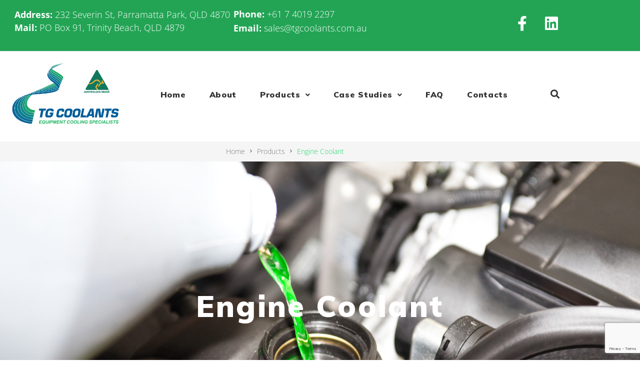

--- FILE ---
content_type: text/html; charset=UTF-8
request_url: https://www.tgcoolants.com.au/products/engine-coolant/
body_size: 30759
content:
<!DOCTYPE html>
<html lang="en-AU">
<head>
<meta charset="UTF-8">
<link rel="profile" href="http://gmpg.org/xfn/11">
<link rel="pingback" href="https://www.tgcoolants.com.au/xmlrpc.php">

<meta name="viewport" content="width=device-width, initial-scale=1" />
<meta name='robots' content='index, follow, max-image-preview:large, max-snippet:-1, max-video-preview:-1' />
	<style>img:is([sizes="auto" i], [sizes^="auto," i]) { contain-intrinsic-size: 3000px 1500px }</style>
	
	<!-- This site is optimized with the Yoast SEO plugin v24.4 - https://yoast.com/wordpress/plugins/seo/ -->
	<title>Engine Coolant​ - TG Coolants</title>
	<link rel="canonical" href="https://www.tgcoolants.com.au/products/engine-coolant/" />
	<meta property="og:locale" content="en_US" />
	<meta property="og:type" content="article" />
	<meta property="og:title" content="Engine Coolant​ - TG Coolants" />
	<meta property="og:description" content="Engine Coolant​ ENVIROLife HEAVY DUTY PLATINUM COOLANT PREMIX Non-flammable Engine Coolant Envirolife Heavy Duty Platinum Coolant is a non- flammable, non-toxic engine coolant. Suitable for petrol engines, light commercial vehicles, gas or heavy duty diesel engines. It meets all OEM specifications and ecological, toxicological requirements. All tests show that the product is environmentally safe and [&hellip;]" />
	<meta property="og:url" content="https://www.tgcoolants.com.au/products/engine-coolant/" />
	<meta property="og:site_name" content="TG Coolants" />
	<meta property="article:modified_time" content="2022-09-07T23:10:27+00:00" />
	<meta property="og:image" content="https://www.tgcoolants.com.au/wp-content/uploads/2020/08/img3.jpg" />
	<meta name="twitter:card" content="summary_large_image" />
	<meta name="twitter:label1" content="Est. reading time" />
	<meta name="twitter:data1" content="2 minutes" />
	<script type="application/ld+json" class="yoast-schema-graph">{"@context":"https://schema.org","@graph":[{"@type":"WebPage","@id":"https://www.tgcoolants.com.au/products/engine-coolant/","url":"https://www.tgcoolants.com.au/products/engine-coolant/","name":"Engine Coolant​ - TG Coolants","isPartOf":{"@id":"https://www.tgcoolants.com.au/#website"},"primaryImageOfPage":{"@id":"https://www.tgcoolants.com.au/products/engine-coolant/#primaryimage"},"image":{"@id":"https://www.tgcoolants.com.au/products/engine-coolant/#primaryimage"},"thumbnailUrl":"https://www.tgcoolants.com.au/wp-content/uploads/2020/08/img3.jpg","datePublished":"2020-02-24T01:53:53+00:00","dateModified":"2022-09-07T23:10:27+00:00","breadcrumb":{"@id":"https://www.tgcoolants.com.au/products/engine-coolant/#breadcrumb"},"inLanguage":"en-AU","potentialAction":[{"@type":"ReadAction","target":["https://www.tgcoolants.com.au/products/engine-coolant/"]}]},{"@type":"ImageObject","inLanguage":"en-AU","@id":"https://www.tgcoolants.com.au/products/engine-coolant/#primaryimage","url":"https://www.tgcoolants.com.au/wp-content/uploads/2020/08/img3.jpg","contentUrl":"https://www.tgcoolants.com.au/wp-content/uploads/2020/08/img3.jpg","width":800,"height":799},{"@type":"BreadcrumbList","@id":"https://www.tgcoolants.com.au/products/engine-coolant/#breadcrumb","itemListElement":[{"@type":"ListItem","position":1,"name":"Home","item":"https://www.tgcoolants.com.au/"},{"@type":"ListItem","position":2,"name":"Products","item":"https://www.tgcoolants.com.au/products/"},{"@type":"ListItem","position":3,"name":"Engine Coolant​"}]},{"@type":"WebSite","@id":"https://www.tgcoolants.com.au/#website","url":"https://www.tgcoolants.com.au/","name":"TG Coolants","description":"","publisher":{"@id":"https://www.tgcoolants.com.au/#organization"},"potentialAction":[{"@type":"SearchAction","target":{"@type":"EntryPoint","urlTemplate":"https://www.tgcoolants.com.au/?s={search_term_string}"},"query-input":{"@type":"PropertyValueSpecification","valueRequired":true,"valueName":"search_term_string"}}],"inLanguage":"en-AU"},{"@type":"Organization","@id":"https://www.tgcoolants.com.au/#organization","name":"TG Coolants","url":"https://www.tgcoolants.com.au/","logo":{"@type":"ImageObject","inLanguage":"en-AU","@id":"https://www.tgcoolants.com.au/#/schema/logo/image/","url":"https://www.tgcoolants.com.au/wp-content/uploads/2020/08/logo-cropped.png","contentUrl":"https://www.tgcoolants.com.au/wp-content/uploads/2020/08/logo-cropped.png","width":387,"height":225,"caption":"TG Coolants"},"image":{"@id":"https://www.tgcoolants.com.au/#/schema/logo/image/"}}]}</script>
	<!-- / Yoast SEO plugin. -->


<link rel='dns-prefetch' href='//stats.wp.com' />
<link rel='dns-prefetch' href='//fonts.googleapis.com' />
<link rel="alternate" type="application/rss+xml" title="TG Coolants &raquo; Feed" href="https://www.tgcoolants.com.au/feed/" />
<link rel="alternate" type="application/rss+xml" title="TG Coolants &raquo; Comments Feed" href="https://www.tgcoolants.com.au/comments/feed/" />
<script type="text/javascript">
/* <![CDATA[ */
window._wpemojiSettings = {"baseUrl":"https:\/\/s.w.org\/images\/core\/emoji\/15.0.3\/72x72\/","ext":".png","svgUrl":"https:\/\/s.w.org\/images\/core\/emoji\/15.0.3\/svg\/","svgExt":".svg","source":{"concatemoji":"https:\/\/www.tgcoolants.com.au\/wp-includes\/js\/wp-emoji-release.min.js?ver=6.7.4"}};
/*! This file is auto-generated */
!function(i,n){var o,s,e;function c(e){try{var t={supportTests:e,timestamp:(new Date).valueOf()};sessionStorage.setItem(o,JSON.stringify(t))}catch(e){}}function p(e,t,n){e.clearRect(0,0,e.canvas.width,e.canvas.height),e.fillText(t,0,0);var t=new Uint32Array(e.getImageData(0,0,e.canvas.width,e.canvas.height).data),r=(e.clearRect(0,0,e.canvas.width,e.canvas.height),e.fillText(n,0,0),new Uint32Array(e.getImageData(0,0,e.canvas.width,e.canvas.height).data));return t.every(function(e,t){return e===r[t]})}function u(e,t,n){switch(t){case"flag":return n(e,"\ud83c\udff3\ufe0f\u200d\u26a7\ufe0f","\ud83c\udff3\ufe0f\u200b\u26a7\ufe0f")?!1:!n(e,"\ud83c\uddfa\ud83c\uddf3","\ud83c\uddfa\u200b\ud83c\uddf3")&&!n(e,"\ud83c\udff4\udb40\udc67\udb40\udc62\udb40\udc65\udb40\udc6e\udb40\udc67\udb40\udc7f","\ud83c\udff4\u200b\udb40\udc67\u200b\udb40\udc62\u200b\udb40\udc65\u200b\udb40\udc6e\u200b\udb40\udc67\u200b\udb40\udc7f");case"emoji":return!n(e,"\ud83d\udc26\u200d\u2b1b","\ud83d\udc26\u200b\u2b1b")}return!1}function f(e,t,n){var r="undefined"!=typeof WorkerGlobalScope&&self instanceof WorkerGlobalScope?new OffscreenCanvas(300,150):i.createElement("canvas"),a=r.getContext("2d",{willReadFrequently:!0}),o=(a.textBaseline="top",a.font="600 32px Arial",{});return e.forEach(function(e){o[e]=t(a,e,n)}),o}function t(e){var t=i.createElement("script");t.src=e,t.defer=!0,i.head.appendChild(t)}"undefined"!=typeof Promise&&(o="wpEmojiSettingsSupports",s=["flag","emoji"],n.supports={everything:!0,everythingExceptFlag:!0},e=new Promise(function(e){i.addEventListener("DOMContentLoaded",e,{once:!0})}),new Promise(function(t){var n=function(){try{var e=JSON.parse(sessionStorage.getItem(o));if("object"==typeof e&&"number"==typeof e.timestamp&&(new Date).valueOf()<e.timestamp+604800&&"object"==typeof e.supportTests)return e.supportTests}catch(e){}return null}();if(!n){if("undefined"!=typeof Worker&&"undefined"!=typeof OffscreenCanvas&&"undefined"!=typeof URL&&URL.createObjectURL&&"undefined"!=typeof Blob)try{var e="postMessage("+f.toString()+"("+[JSON.stringify(s),u.toString(),p.toString()].join(",")+"));",r=new Blob([e],{type:"text/javascript"}),a=new Worker(URL.createObjectURL(r),{name:"wpTestEmojiSupports"});return void(a.onmessage=function(e){c(n=e.data),a.terminate(),t(n)})}catch(e){}c(n=f(s,u,p))}t(n)}).then(function(e){for(var t in e)n.supports[t]=e[t],n.supports.everything=n.supports.everything&&n.supports[t],"flag"!==t&&(n.supports.everythingExceptFlag=n.supports.everythingExceptFlag&&n.supports[t]);n.supports.everythingExceptFlag=n.supports.everythingExceptFlag&&!n.supports.flag,n.DOMReady=!1,n.readyCallback=function(){n.DOMReady=!0}}).then(function(){return e}).then(function(){var e;n.supports.everything||(n.readyCallback(),(e=n.source||{}).concatemoji?t(e.concatemoji):e.wpemoji&&e.twemoji&&(t(e.twemoji),t(e.wpemoji)))}))}((window,document),window._wpemojiSettings);
/* ]]> */
</script>
<link rel='stylesheet' id='text-widgets-style-css' href='https://www.tgcoolants.com.au/wp-content/plugins/wp-live-chat-software-for-wordpress/includes/css/widgets.css?ver=5.0.11' type='text/css' media='all' />
<link rel='stylesheet' id='text-icons-style-css' href='https://www.tgcoolants.com.au/wp-content/plugins/wp-live-chat-software-for-wordpress/includes/css/text-icons.css?ver=5.0.11' type='text/css' media='all' />
<style id='wp-emoji-styles-inline-css' type='text/css'>

	img.wp-smiley, img.emoji {
		display: inline !important;
		border: none !important;
		box-shadow: none !important;
		height: 1em !important;
		width: 1em !important;
		margin: 0 0.07em !important;
		vertical-align: -0.1em !important;
		background: none !important;
		padding: 0 !important;
	}
</style>
<link rel='stylesheet' id='mediaelement-css' href='https://www.tgcoolants.com.au/wp-includes/js/mediaelement/mediaelementplayer-legacy.min.css?ver=4.2.17' type='text/css' media='all' />
<link rel='stylesheet' id='wp-mediaelement-css' href='https://www.tgcoolants.com.au/wp-includes/js/mediaelement/wp-mediaelement.min.css?ver=6.7.4' type='text/css' media='all' />
<style id='jetpack-sharing-buttons-style-inline-css' type='text/css'>
.jetpack-sharing-buttons__services-list{display:flex;flex-direction:row;flex-wrap:wrap;gap:0;list-style-type:none;margin:5px;padding:0}.jetpack-sharing-buttons__services-list.has-small-icon-size{font-size:12px}.jetpack-sharing-buttons__services-list.has-normal-icon-size{font-size:16px}.jetpack-sharing-buttons__services-list.has-large-icon-size{font-size:24px}.jetpack-sharing-buttons__services-list.has-huge-icon-size{font-size:36px}@media print{.jetpack-sharing-buttons__services-list{display:none!important}}.editor-styles-wrapper .wp-block-jetpack-sharing-buttons{gap:0;padding-inline-start:0}ul.jetpack-sharing-buttons__services-list.has-background{padding:1.25em 2.375em}
</style>
<style id='classic-theme-styles-inline-css' type='text/css'>
/*! This file is auto-generated */
.wp-block-button__link{color:#fff;background-color:#32373c;border-radius:9999px;box-shadow:none;text-decoration:none;padding:calc(.667em + 2px) calc(1.333em + 2px);font-size:1.125em}.wp-block-file__button{background:#32373c;color:#fff;text-decoration:none}
</style>
<style id='global-styles-inline-css' type='text/css'>
:root{--wp--preset--aspect-ratio--square: 1;--wp--preset--aspect-ratio--4-3: 4/3;--wp--preset--aspect-ratio--3-4: 3/4;--wp--preset--aspect-ratio--3-2: 3/2;--wp--preset--aspect-ratio--2-3: 2/3;--wp--preset--aspect-ratio--16-9: 16/9;--wp--preset--aspect-ratio--9-16: 9/16;--wp--preset--color--black: #000000;--wp--preset--color--cyan-bluish-gray: #abb8c3;--wp--preset--color--white: #ffffff;--wp--preset--color--pale-pink: #f78da7;--wp--preset--color--vivid-red: #cf2e2e;--wp--preset--color--luminous-vivid-orange: #ff6900;--wp--preset--color--luminous-vivid-amber: #fcb900;--wp--preset--color--light-green-cyan: #7bdcb5;--wp--preset--color--vivid-green-cyan: #00d084;--wp--preset--color--pale-cyan-blue: #8ed1fc;--wp--preset--color--vivid-cyan-blue: #0693e3;--wp--preset--color--vivid-purple: #9b51e0;--wp--preset--gradient--vivid-cyan-blue-to-vivid-purple: linear-gradient(135deg,rgba(6,147,227,1) 0%,rgb(155,81,224) 100%);--wp--preset--gradient--light-green-cyan-to-vivid-green-cyan: linear-gradient(135deg,rgb(122,220,180) 0%,rgb(0,208,130) 100%);--wp--preset--gradient--luminous-vivid-amber-to-luminous-vivid-orange: linear-gradient(135deg,rgba(252,185,0,1) 0%,rgba(255,105,0,1) 100%);--wp--preset--gradient--luminous-vivid-orange-to-vivid-red: linear-gradient(135deg,rgba(255,105,0,1) 0%,rgb(207,46,46) 100%);--wp--preset--gradient--very-light-gray-to-cyan-bluish-gray: linear-gradient(135deg,rgb(238,238,238) 0%,rgb(169,184,195) 100%);--wp--preset--gradient--cool-to-warm-spectrum: linear-gradient(135deg,rgb(74,234,220) 0%,rgb(151,120,209) 20%,rgb(207,42,186) 40%,rgb(238,44,130) 60%,rgb(251,105,98) 80%,rgb(254,248,76) 100%);--wp--preset--gradient--blush-light-purple: linear-gradient(135deg,rgb(255,206,236) 0%,rgb(152,150,240) 100%);--wp--preset--gradient--blush-bordeaux: linear-gradient(135deg,rgb(254,205,165) 0%,rgb(254,45,45) 50%,rgb(107,0,62) 100%);--wp--preset--gradient--luminous-dusk: linear-gradient(135deg,rgb(255,203,112) 0%,rgb(199,81,192) 50%,rgb(65,88,208) 100%);--wp--preset--gradient--pale-ocean: linear-gradient(135deg,rgb(255,245,203) 0%,rgb(182,227,212) 50%,rgb(51,167,181) 100%);--wp--preset--gradient--electric-grass: linear-gradient(135deg,rgb(202,248,128) 0%,rgb(113,206,126) 100%);--wp--preset--gradient--midnight: linear-gradient(135deg,rgb(2,3,129) 0%,rgb(40,116,252) 100%);--wp--preset--font-size--small: 13px;--wp--preset--font-size--medium: 20px;--wp--preset--font-size--large: 36px;--wp--preset--font-size--x-large: 42px;--wp--preset--spacing--20: 0.44rem;--wp--preset--spacing--30: 0.67rem;--wp--preset--spacing--40: 1rem;--wp--preset--spacing--50: 1.5rem;--wp--preset--spacing--60: 2.25rem;--wp--preset--spacing--70: 3.38rem;--wp--preset--spacing--80: 5.06rem;--wp--preset--shadow--natural: 6px 6px 9px rgba(0, 0, 0, 0.2);--wp--preset--shadow--deep: 12px 12px 50px rgba(0, 0, 0, 0.4);--wp--preset--shadow--sharp: 6px 6px 0px rgba(0, 0, 0, 0.2);--wp--preset--shadow--outlined: 6px 6px 0px -3px rgba(255, 255, 255, 1), 6px 6px rgba(0, 0, 0, 1);--wp--preset--shadow--crisp: 6px 6px 0px rgba(0, 0, 0, 1);}:where(.is-layout-flex){gap: 0.5em;}:where(.is-layout-grid){gap: 0.5em;}body .is-layout-flex{display: flex;}.is-layout-flex{flex-wrap: wrap;align-items: center;}.is-layout-flex > :is(*, div){margin: 0;}body .is-layout-grid{display: grid;}.is-layout-grid > :is(*, div){margin: 0;}:where(.wp-block-columns.is-layout-flex){gap: 2em;}:where(.wp-block-columns.is-layout-grid){gap: 2em;}:where(.wp-block-post-template.is-layout-flex){gap: 1.25em;}:where(.wp-block-post-template.is-layout-grid){gap: 1.25em;}.has-black-color{color: var(--wp--preset--color--black) !important;}.has-cyan-bluish-gray-color{color: var(--wp--preset--color--cyan-bluish-gray) !important;}.has-white-color{color: var(--wp--preset--color--white) !important;}.has-pale-pink-color{color: var(--wp--preset--color--pale-pink) !important;}.has-vivid-red-color{color: var(--wp--preset--color--vivid-red) !important;}.has-luminous-vivid-orange-color{color: var(--wp--preset--color--luminous-vivid-orange) !important;}.has-luminous-vivid-amber-color{color: var(--wp--preset--color--luminous-vivid-amber) !important;}.has-light-green-cyan-color{color: var(--wp--preset--color--light-green-cyan) !important;}.has-vivid-green-cyan-color{color: var(--wp--preset--color--vivid-green-cyan) !important;}.has-pale-cyan-blue-color{color: var(--wp--preset--color--pale-cyan-blue) !important;}.has-vivid-cyan-blue-color{color: var(--wp--preset--color--vivid-cyan-blue) !important;}.has-vivid-purple-color{color: var(--wp--preset--color--vivid-purple) !important;}.has-black-background-color{background-color: var(--wp--preset--color--black) !important;}.has-cyan-bluish-gray-background-color{background-color: var(--wp--preset--color--cyan-bluish-gray) !important;}.has-white-background-color{background-color: var(--wp--preset--color--white) !important;}.has-pale-pink-background-color{background-color: var(--wp--preset--color--pale-pink) !important;}.has-vivid-red-background-color{background-color: var(--wp--preset--color--vivid-red) !important;}.has-luminous-vivid-orange-background-color{background-color: var(--wp--preset--color--luminous-vivid-orange) !important;}.has-luminous-vivid-amber-background-color{background-color: var(--wp--preset--color--luminous-vivid-amber) !important;}.has-light-green-cyan-background-color{background-color: var(--wp--preset--color--light-green-cyan) !important;}.has-vivid-green-cyan-background-color{background-color: var(--wp--preset--color--vivid-green-cyan) !important;}.has-pale-cyan-blue-background-color{background-color: var(--wp--preset--color--pale-cyan-blue) !important;}.has-vivid-cyan-blue-background-color{background-color: var(--wp--preset--color--vivid-cyan-blue) !important;}.has-vivid-purple-background-color{background-color: var(--wp--preset--color--vivid-purple) !important;}.has-black-border-color{border-color: var(--wp--preset--color--black) !important;}.has-cyan-bluish-gray-border-color{border-color: var(--wp--preset--color--cyan-bluish-gray) !important;}.has-white-border-color{border-color: var(--wp--preset--color--white) !important;}.has-pale-pink-border-color{border-color: var(--wp--preset--color--pale-pink) !important;}.has-vivid-red-border-color{border-color: var(--wp--preset--color--vivid-red) !important;}.has-luminous-vivid-orange-border-color{border-color: var(--wp--preset--color--luminous-vivid-orange) !important;}.has-luminous-vivid-amber-border-color{border-color: var(--wp--preset--color--luminous-vivid-amber) !important;}.has-light-green-cyan-border-color{border-color: var(--wp--preset--color--light-green-cyan) !important;}.has-vivid-green-cyan-border-color{border-color: var(--wp--preset--color--vivid-green-cyan) !important;}.has-pale-cyan-blue-border-color{border-color: var(--wp--preset--color--pale-cyan-blue) !important;}.has-vivid-cyan-blue-border-color{border-color: var(--wp--preset--color--vivid-cyan-blue) !important;}.has-vivid-purple-border-color{border-color: var(--wp--preset--color--vivid-purple) !important;}.has-vivid-cyan-blue-to-vivid-purple-gradient-background{background: var(--wp--preset--gradient--vivid-cyan-blue-to-vivid-purple) !important;}.has-light-green-cyan-to-vivid-green-cyan-gradient-background{background: var(--wp--preset--gradient--light-green-cyan-to-vivid-green-cyan) !important;}.has-luminous-vivid-amber-to-luminous-vivid-orange-gradient-background{background: var(--wp--preset--gradient--luminous-vivid-amber-to-luminous-vivid-orange) !important;}.has-luminous-vivid-orange-to-vivid-red-gradient-background{background: var(--wp--preset--gradient--luminous-vivid-orange-to-vivid-red) !important;}.has-very-light-gray-to-cyan-bluish-gray-gradient-background{background: var(--wp--preset--gradient--very-light-gray-to-cyan-bluish-gray) !important;}.has-cool-to-warm-spectrum-gradient-background{background: var(--wp--preset--gradient--cool-to-warm-spectrum) !important;}.has-blush-light-purple-gradient-background{background: var(--wp--preset--gradient--blush-light-purple) !important;}.has-blush-bordeaux-gradient-background{background: var(--wp--preset--gradient--blush-bordeaux) !important;}.has-luminous-dusk-gradient-background{background: var(--wp--preset--gradient--luminous-dusk) !important;}.has-pale-ocean-gradient-background{background: var(--wp--preset--gradient--pale-ocean) !important;}.has-electric-grass-gradient-background{background: var(--wp--preset--gradient--electric-grass) !important;}.has-midnight-gradient-background{background: var(--wp--preset--gradient--midnight) !important;}.has-small-font-size{font-size: var(--wp--preset--font-size--small) !important;}.has-medium-font-size{font-size: var(--wp--preset--font-size--medium) !important;}.has-large-font-size{font-size: var(--wp--preset--font-size--large) !important;}.has-x-large-font-size{font-size: var(--wp--preset--font-size--x-large) !important;}
:where(.wp-block-post-template.is-layout-flex){gap: 1.25em;}:where(.wp-block-post-template.is-layout-grid){gap: 1.25em;}
:where(.wp-block-columns.is-layout-flex){gap: 2em;}:where(.wp-block-columns.is-layout-grid){gap: 2em;}
:root :where(.wp-block-pullquote){font-size: 1.5em;line-height: 1.6;}
</style>
<link rel='stylesheet' id='contact-form-7-css' href='https://www.tgcoolants.com.au/wp-content/plugins/contact-form-7/includes/css/styles.css?ver=6.1.4' type='text/css' media='all' />
<link rel='stylesheet' id='font-awesome-css' href='https://www.tgcoolants.com.au/wp-content/plugins/elementor/assets/lib/font-awesome/css/font-awesome.min.css?ver=4.7.0' type='text/css' media='all' />
<link rel='stylesheet' id='kava-parent-theme-style-css' href='https://www.tgcoolants.com.au/wp-content/themes/kava/style.css?ver=2.1.4' type='text/css' media='all' />
<link rel='stylesheet' id='kava-theme-style-css' href='https://www.tgcoolants.com.au/wp-content/themes/ecotech/style.css?ver=2.1.4' type='text/css' media='all' />
<style id='kava-theme-style-inline-css' type='text/css'>
/* #Typography */body {font-style: normal;font-weight: 300;font-size: 14px;line-height: 1.6;font-family: 'Open Sans', sans-serif;letter-spacing: 0px;text-align: left;color: #3b3d42;}h1,.h1-style {font-style: normal;font-weight: 400;font-size: 34px;line-height: 1.4;font-family: Muli, sans-serif;letter-spacing: 0px;text-align: inherit;color: #3b3d42;}h2,.h2-style {font-style: normal;font-weight: 400;font-size: 24px;line-height: 1.4;font-family: Muli, sans-serif;letter-spacing: 0px;text-align: inherit;color: #3b3d42;}h3,.h3-style {font-style: normal;font-weight: 400;font-size: 21px;line-height: 1.4;font-family: Muli, sans-serif;letter-spacing: 0px;text-align: inherit;color: #3b3d42;}h4,.h4-style {font-style: normal;font-weight: 400;font-size: 20px;line-height: 1.5;font-family: Muli, sans-serif;letter-spacing: 0px;text-align: inherit;color: #3b3d42;}h5,.h5-style {font-style: normal;font-weight: 300;font-size: 18px;line-height: 1.5;font-family: Muli, sans-serif;letter-spacing: 0px;text-align: inherit;color: #3b3d42;}h6,.h6-style {font-style: normal;font-weight: 500;font-size: 14px;line-height: 1.5;font-family: Muli, sans-serif;letter-spacing: 0px;text-align: inherit;color: #3b3d42;}@media (min-width: 1200px) {h1,.h1-style { font-size: 56px; }h2,.h2-style { font-size: 40px; }h3,.h3-style { font-size: 28px; }}a,h1 a:hover,h2 a:hover,h3 a:hover,h4 a:hover,h5 a:hover,h6 a:hover { color: #19d567; }a:hover { color: #3b3d42; }blockquote {color: #19d567;}/* #Header */.site-header__wrap {background-color: #ffffff;background-repeat: repeat;background-position: center top;background-attachment: scroll;;}/* ##Top Panel */.top-panel {color: #a1a2a4;background-color: #ffffff;}/* #Main Menu */.main-navigation {font-style: normal;font-weight: 400;font-size: 14px;line-height: 1.4;font-family: 'Open Sans', sans-serif;letter-spacing: 0px;}.main-navigation a,.menu-item-has-children:before {color: #a1a2a4;}.main-navigation a:hover,.main-navigation .current_page_item>a,.main-navigation .current-menu-item>a,.main-navigation .current_page_ancestor>a,.main-navigation .current-menu-ancestor>a {color: #3b3d42;}/* #Mobile Menu */.mobile-menu-toggle-button {color: #ffffff;background-color: #19d567;}/* #Social */.social-list a {color: #a1a2a4;}.social-list a:hover {color: #19d567;}/* #Breadcrumbs */.breadcrumbs_item {font-style: normal;font-weight: 400;font-size: 11px;line-height: 1.5;font-family: 'Open Sans', sans-serif;letter-spacing: 0px;}.breadcrumbs_item_sep,.breadcrumbs_item_link {color: #a1a2a4;}.breadcrumbs_item_link:hover {color: #19d567;}/* #Post navigation */.post-navigation-container i {color: #a1a2a4;}.post-navigation-container .nav-links a:hover .post-title,.post-navigation-container .nav-links a:hover .nav-text {color: #19d567;}.post-navigation-container .nav-links a:hover i {color: #3b3d42;}/* #Pagination */.posts-list-navigation .pagination .page-numbers,.page-links > span,.page-links > a {color: #a1a2a4;}.posts-list-navigation .pagination a.page-numbers:hover,.posts-list-navigation .pagination .page-numbers.current,.page-links > a:hover,.page-links > span {color: #3b3d42;}.posts-list-navigation .pagination .next,.posts-list-navigation .pagination .prev {color: #19d567;}.posts-list-navigation .pagination .next:hover,.posts-list-navigation .pagination .prev:hover {color: #3b3d42;}/* #Button Appearance Styles (regular scheme) */.btn,button,input[type='button'],input[type='reset'],input[type='submit'] {font-style: normal;font-weight: 900;font-size: 11px;line-height: 1;font-family: Muli, sans-serif;letter-spacing: 1px;color: #ffffff;background-color: #19d567;}.btn:hover,button:hover,input[type='button']:hover,input[type='reset']:hover,input[type='submit']:hover,input[type='reset']:hover {color: #ffffff;background-color: rgb(63,251,141);}.btn.invert-button {color: #ffffff;}.btn.invert-button:hover {color: #ffffff;border-color: #19d567;background-color: #19d567;}/* #Totop Button */#toTop {padding: 8px 14px;border-radius: 50px;background-color: #19d567;color: #ffffff;}#toTop:hover {background-color: #777777;color: ;}input,optgroup,select,textarea {font-size: 14px;}/* #Comment, Contact, Password Forms */.comment-form .submit,.wpcf7-submit,.post-password-form label + input {font-style: normal;font-weight: 900;font-size: 11px;line-height: 1;font-family: Muli, sans-serif;letter-spacing: 1px;color: #ffffff;background-color: #19d567;}.comment-form .submit:hover,.wpcf7-submit:hover,.post-password-form label + input:hover {color: #ffffff;background-color: rgb(63,251,141);}.comment-reply-title {font-style: normal;font-weight: 400;font-size: 20px;line-height: 1.5;font-family: Muli, sans-serif;letter-spacing: 0px;color: #3b3d42;}/* Cookies consent */.comment-form-cookies-consent input[type='checkbox']:checked ~ label[for=wp-comment-cookies-consent]:before {color: #ffffff;border-color: #19d567;background-color: #19d567;}/* #Comment Reply Link */#cancel-comment-reply-link {color: #19d567;}#cancel-comment-reply-link:hover {color: #3b3d42;}/* #Comment item */.comment-body .fn {font-style: normal;font-weight: 500;font-size: 14px;line-height: 1.5;font-family: Muli, sans-serif;letter-spacing: 0px;color: #3b3d42;}.comment-date__time {color: #a1a2a4;}.comment-reply-link {font-style: normal;font-weight: 900;font-size: 11px;line-height: 1;font-family: Muli, sans-serif;letter-spacing: 1px;}/* #Input Placeholders */::-webkit-input-placeholder { color: #a1a2a4; }::-moz-placeholder{ color: #a1a2a4; }:-moz-placeholder{ color: #a1a2a4; }:-ms-input-placeholder{ color: #a1a2a4; }/* #Entry Meta */.posted-on,.cat-links,.byline,.tags-links {color: #a1a2a4;}.comments-button {color: #a1a2a4;}.comments-button:hover {color: #ffffff;background-color: #19d567;}.btn-style .post-categories a {color: #ffffff;background-color: #19d567;}.btn-style .post-categories a:hover {color: #ffffff;background-color: rgb(63,251,141);}.sticky-label {color: #ffffff;background-color: #19d567;}/* Posts List Item Invert */.invert-hover.has-post-thumbnail:hover,.invert-hover.has-post-thumbnail:hover .posted-on,.invert-hover.has-post-thumbnail:hover .cat-links,.invert-hover.has-post-thumbnail:hover .byline,.invert-hover.has-post-thumbnail:hover .tags-links,.invert-hover.has-post-thumbnail:hover .entry-meta,.invert-hover.has-post-thumbnail:hover a,.invert-hover.has-post-thumbnail:hover .btn-icon,.invert-item.has-post-thumbnail,.invert-item.has-post-thumbnail .posted-on,.invert-item.has-post-thumbnail .cat-links,.invert-item.has-post-thumbnail .byline,.invert-item.has-post-thumbnail .tags-links,.invert-item.has-post-thumbnail .entry-meta,.invert-item.has-post-thumbnail a,.invert-item.has-post-thumbnail .btn:hover,.invert-item.has-post-thumbnail .btn-style .post-categories a:hover,.invert,.invert .entry-title,.invert a,.invert .byline,.invert .posted-on,.invert .cat-links,.invert .tags-links {color: #ffffff;}.invert-hover.has-post-thumbnail:hover a:hover,.invert-hover.has-post-thumbnail:hover .btn-icon:hover,.invert-item.has-post-thumbnail a:hover,.invert a:hover {color: #19d567;}.invert-hover.has-post-thumbnail .btn,.invert-item.has-post-thumbnail .comments-button,.posts-list--default.list-style-v10 .invert.default-item .comments-button{color: #ffffff;background-color: #19d567;}.invert-hover.has-post-thumbnail .btn:hover,.invert-item.has-post-thumbnail .comments-button:hover,.posts-list--default.list-style-v10 .invert.default-item .comments-button:hover {color: #19d567;background-color: #ffffff;}/* Default Posts List */.list-style-v8 .comments-link {color: #a1a2a4;}.list-style-v8 .comments-link:hover {color: #3b3d42;}/* Creative Posts List */.creative-item .entry-title a:hover {color: #19d567;}.list-style-default .creative-item a,.creative-item .btn-icon {color: #a1a2a4;}.list-style-default .creative-item a:hover,.creative-item .btn-icon:hover {color: #19d567;}.list-style-default .creative-item .btn,.list-style-default .creative-item .btn:hover,.list-style-default .creative-item .comments-button:hover {color: #ffffff;}.creative-item__title-first-letter {font-style: normal;font-weight: 400;font-family: Muli, sans-serif;color: #3b3d42;}.posts-list--creative.list-style-v10 .creative-item:before {background-color: #19d567;box-shadow: 0px 0px 0px 8px rgba(25,213,103,0.25);}.posts-list--creative.list-style-v10 .creative-item__post-date {font-style: normal;font-weight: 400;font-size: 20px;line-height: 1.5;font-family: Muli, sans-serif;letter-spacing: 0px;color: #19d567;}.posts-list--creative.list-style-v10 .creative-item__post-date a {color: #19d567;}.posts-list--creative.list-style-v10 .creative-item__post-date a:hover {color: #3b3d42;}/* Creative Posts List style-v2 */.list-style-v2 .creative-item .entry-title,.list-style-v9 .creative-item .entry-title {font-style: normal;font-weight: 400;font-size: 20px;line-height: 1.5;font-family: Muli, sans-serif;letter-spacing: 0px;}/* Image Post Format */.post_format-post-format-image .post-thumbnail__link:before {color: #ffffff;background-color: #19d567;}/* Gallery Post Format */.post_format-post-format-gallery .swiper-button-prev,.post_format-post-format-gallery .swiper-button-next {color: #a1a2a4;}.post_format-post-format-gallery .swiper-button-prev:hover,.post_format-post-format-gallery .swiper-button-next:hover {color: #3b3d42;}/* Link Post Format */.post_format-post-format-quote .post-format-quote {color: #ffffff;background-color: #19d567;}.post_format-post-format-quote .post-format-quote:before {color: #19d567;background-color: #ffffff;}/* Post Author */.post-author__title a {color: #19d567;}.post-author__title a:hover {color: #3b3d42;}.invert .post-author__title a {color: #ffffff;}.invert .post-author__title a:hover {color: #19d567;}/* Single Post */.single-post blockquote {border-color: #19d567;}.single-post:not(.post-template-single-layout-4):not(.post-template-single-layout-7) .tags-links a:hover {color: #ffffff;border-color: #19d567;background-color: #19d567;}.single-header-3 .post-author .byline,.single-header-4 .post-author .byline,.single-header-5 .post-author .byline {font-style: normal;font-weight: 400;font-size: 20px;line-height: 1.5;font-family: Muli, sans-serif;letter-spacing: 0px;}.single-header-8,.single-header-10 .entry-header {background-color: #19d567;}.single-header-8.invert a:hover,.single-header-10.invert a:hover {color: rgba(255,255,255,0.5);}.single-header-3 a.comments-button,.single-header-10 a.comments-button {border: 1px solid #ffffff;}.single-header-3 a.comments-button:hover,.single-header-10 a.comments-button:hover {color: #19d567;background-color: #ffffff;}/* Page preloader */.page-preloader {border-top-color: #19d567;border-right-color: #19d567;}/* Logo */.site-logo__link,.site-logo__link:hover {color: #19d567;}/* Page title */.page-title {font-style: normal;font-weight: 400;font-size: 24px;line-height: 1.4;font-family: Muli, sans-serif;letter-spacing: 0px;color: #3b3d42;}@media (min-width: 1200px) {.page-title { font-size: 40px; }}/* Grid Posts List */.posts-list.list-style-v3 .comments-link {border-color: #19d567;}.posts-list.list-style-v4 .comments-link {color: #a1a2a4;}.posts-list.list-style-v4 .posts-list__item.grid-item .grid-item-wrap .comments-link:hover {color: #ffffff;background-color: #19d567;}/* Posts List Grid Item Invert */.grid-item-wrap.invert,.grid-item-wrap.invert .posted-on,.grid-item-wrap.invert .cat-links,.grid-item-wrap.invert .byline,.grid-item-wrap.invert .tags-links,.grid-item-wrap.invert .entry-meta,.grid-item-wrap.invert a,.grid-item-wrap.invert .btn-icon,.grid-item-wrap.invert .comments-button {color: #ffffff;}/* Posts List Grid-5 Item Invert */.list-style-v5 .grid-item-wrap.invert .posted-on,.list-style-v5 .grid-item-wrap.invert .cat-links,.list-style-v5 .grid-item-wrap.invert .byline,.list-style-v5 .grid-item-wrap.invert .tags-links,.list-style-v5 .grid-item-wrap.invert .posted-on a,.list-style-v5 .grid-item-wrap.invert .cat-links a,.list-style-v5 .grid-item-wrap.invert .tags-links a,.list-style-v5 .grid-item-wrap.invert .byline a,.list-style-v5 .grid-item-wrap.invert .comments-link,.list-style-v5 .grid-item-wrap.invert .entry-title a:hover {color: #19d567;}.list-style-v5 .grid-item-wrap.invert .posted-on a:hover,.list-style-v5 .grid-item-wrap.invert .cat-links a:hover,.list-style-v5 .grid-item-wrap.invert .tags-links a:hover,.list-style-v5 .grid-item-wrap.invert .byline a:hover,.list-style-v5 .grid-item-wrap.invert .comments-link:hover {color: #ffffff;}/* Posts List Grid-6 Item Invert */.posts-list.list-style-v6 .posts-list__item.grid-item .grid-item-wrap .cat-links a,.posts-list.list-style-v7 .posts-list__item.grid-item .grid-item-wrap .cat-links a {color: #ffffff;background-color: #19d567;}.posts-list.list-style-v6 .posts-list__item.grid-item .grid-item-wrap .cat-links a:hover,.posts-list.list-style-v7 .posts-list__item.grid-item .grid-item-wrap .cat-links a:hover {color: #ffffff;background-color: rgb(63,251,141);}.posts-list.list-style-v9 .posts-list__item.grid-item .grid-item-wrap .entry-header .entry-title {font-weight : 300;}/* Grid 7 */.list-style-v7 .grid-item-wrap.invert .posted-on a:hover,.list-style-v7 .grid-item-wrap.invert .cat-links a:hover,.list-style-v7 .grid-item-wrap.invert .tags-links a:hover,.list-style-v7 .grid-item-wrap.invert .byline a:hover,.list-style-v7 .grid-item-wrap.invert .comments-link:hover,.list-style-v7 .grid-item-wrap.invert .entry-title a:hover,.list-style-v6 .grid-item-wrap.invert .posted-on a:hover,.list-style-v6 .grid-item-wrap.invert .cat-links a:hover,.list-style-v6 .grid-item-wrap.invert .tags-links a:hover,.list-style-v6 .grid-item-wrap.invert .byline a:hover,.list-style-v6 .grid-item-wrap.invert .comments-link:hover,.list-style-v6 .grid-item-wrap.invert .entry-title a:hover {color: #19d567;}.list-style-v7 .grid-item-wrap.invert .posted-on,.list-style-v7 .grid-item-wrap.invert .cat-links,.list-style-v7 .grid-item-wrap.invert .byline,.list-style-v7 .grid-item-wrap.invert .tags-links,.list-style-v7 .grid-item-wrap.invert .posted-on a,.list-style-v7 .grid-item-wrap.invert .cat-links a,.list-style-v7 .grid-item-wrap.invert .tags-links a,.list-style-v7 .grid-item-wrap.invert .byline a,.list-style-v7 .grid-item-wrap.invert .comments-link,.list-style-v7 .grid-item-wrap.invert .entry-title a,.list-style-v7 .grid-item-wrap.invert .entry-content p,.list-style-v6 .grid-item-wrap.invert .posted-on,.list-style-v6 .grid-item-wrap.invert .cat-links,.list-style-v6 .grid-item-wrap.invert .byline,.list-style-v6 .grid-item-wrap.invert .tags-links,.list-style-v6 .grid-item-wrap.invert .posted-on a,.list-style-v6 .grid-item-wrap.invert .cat-links a,.list-style-v6 .grid-item-wrap.invert .tags-links a,.list-style-v6 .grid-item-wrap.invert .byline a,.list-style-v6 .grid-item-wrap.invert .comments-link,.list-style-v6 .grid-item-wrap.invert .entry-title a,.list-style-v6 .grid-item-wrap.invert .entry-content p {color: #ffffff;}.posts-list.list-style-v7 .grid-item .grid-item-wrap .entry-footer .comments-link:hover,.posts-list.list-style-v6 .grid-item .grid-item-wrap .entry-footer .comments-link:hover,.posts-list.list-style-v6 .posts-list__item.grid-item .grid-item-wrap .btn:hover,.posts-list.list-style-v7 .posts-list__item.grid-item .grid-item-wrap .btn:hover {color: #19d567;border-color: #19d567;}.posts-list.list-style-v10 .grid-item-inner .space-between-content .comments-link {color: #a1a2a4;}.posts-list.list-style-v10 .grid-item-inner .space-between-content .comments-link:hover {color: #19d567;}.posts-list.list-style-v10 .posts-list__item.justify-item .justify-item-inner .entry-title a {color: #3b3d42;}.posts-list.posts-list--vertical-justify.list-style-v10 .posts-list__item.justify-item .justify-item-inner .entry-title a:hover{color: #ffffff;background-color: #19d567;}.posts-list.list-style-v5 .posts-list__item.justify-item .justify-item-inner.invert .cat-links a:hover,.posts-list.list-style-v8 .posts-list__item.justify-item .justify-item-inner.invert .cat-links a:hover {color: #ffffff;background-color: rgb(63,251,141);}.posts-list.list-style-v5 .posts-list__item.justify-item .justify-item-inner.invert .cat-links a,.posts-list.list-style-v8 .posts-list__item.justify-item .justify-item-inner.invert .cat-links a{color: #ffffff;background-color: #19d567;}.list-style-v8 .justify-item-inner.invert .posted-on,.list-style-v8 .justify-item-inner.invert .cat-links,.list-style-v8 .justify-item-inner.invert .byline,.list-style-v8 .justify-item-inner.invert .tags-links,.list-style-v8 .justify-item-inner.invert .posted-on a,.list-style-v8 .justify-item-inner.invert .cat-links a,.list-style-v8 .justify-item-inner.invert .tags-links a,.list-style-v8 .justify-item-inner.invert .byline a,.list-style-v8 .justify-item-inner.invert .comments-link,.list-style-v8 .justify-item-inner.invert .entry-title a,.list-style-v8 .justify-item-inner.invert .entry-content p,.list-style-v5 .justify-item-inner.invert .posted-on,.list-style-v5 .justify-item-inner.invert .cat-links,.list-style-v5 .justify-item-inner.invert .byline,.list-style-v5 .justify-item-inner.invert .tags-links,.list-style-v5 .justify-item-inner.invert .posted-on a,.list-style-v5 .justify-item-inner.invert .cat-links a,.list-style-v5 .justify-item-inner.invert .tags-links a,.list-style-v5 .justify-item-inner.invert .byline a,.list-style-v5 .justify-item-inner.invert .comments-link,.list-style-v5 .justify-item-inner.invert .entry-title a,.list-style-v5 .justify-item-inner.invert .entry-content p,.list-style-v4 .justify-item-inner.invert .posted-on:hover,.list-style-v4 .justify-item-inner.invert .cat-links,.list-style-v4 .justify-item-inner.invert .byline,.list-style-v4 .justify-item-inner.invert .tags-links,.list-style-v4 .justify-item-inner.invert .posted-on a,.list-style-v4 .justify-item-inner.invert .cat-links a,.list-style-v4 .justify-item-inner.invert .tags-links a,.list-style-v4 .justify-item-inner.invert .byline a,.list-style-v4 .justify-item-inner.invert .comments-link,.list-style-v4 .justify-item-inner.invert .entry-title a,.list-style-v4 .justify-item-inner.invert .entry-content p {color: #ffffff;}.list-style-v8 .justify-item-inner.invert .posted-on a:hover,.list-style-v8 .justify-item-inner.invert .cat-links a:hover,.list-style-v8 .justify-item-inner.invert .tags-links a:hover,.list-style-v8 .justify-item-inner.invert .byline a:hover,.list-style-v8 .justify-item-inner.invert .comments-link:hover,.list-style-v8 .justify-item-inner.invert .entry-title a:hover,.list-style-v5 .justify-item-inner.invert .posted-on a:hover,.list-style-v5 .justify-item-inner.invert .cat-links a:hover,.list-style-v5 .justify-item-inner.invert .tags-links a:hover,.list-style-v5 .justify-item-inner.invert .byline a:hover,.list-style-v5 .justify-item-inner.invert .entry-title a:hover,.list-style-v4 .justify-item-inner.invert .posted-on a,.list-style-v4 .justify-item-inner.invert .cat-links a:hover,.list-style-v4 .justify-item-inner.invert .tags-links a:hover,.list-style-v4 .justify-item-inner.invert .byline a:hover,.list-style-v4 .justify-item-inner.invert .comments-link:hover,.list-style-v4 .justify-item-inner.invert .entry-title a:hover{color: #19d567;}.posts-list.list-style-v5 .justify-item .justify-item-wrap .entry-footer .comments-link:hover {border-color: #19d567;}.list-style-v4 .justify-item-inner.invert .btn:hover,.list-style-v6 .justify-item-wrap.invert .btn:hover,.list-style-v8 .justify-item-inner.invert .btn:hover {color: #ffffff;}.posts-list.posts-list--vertical-justify.list-style-v5 .posts-list__item.justify-item .justify-item-wrap .entry-footer .comments-link:hover,.posts-list.posts-list--vertical-justify.list-style-v5 .posts-list__item.justify-item .justify-item-wrap .entry-footer .btn:hover {color: #19d567;border-color: #19d567;}/* masonry Posts List */.posts-list.list-style-v3 .comments-link {border-color: #19d567;}.posts-list.list-style-v4 .comments-link {color: #a1a2a4;}.posts-list.list-style-v4 .posts-list__item.masonry-item .masonry-item-wrap .comments-link:hover {color: #ffffff;background-color: #19d567;}/* Posts List masonry Item Invert */.masonry-item-wrap.invert,.masonry-item-wrap.invert .posted-on,.masonry-item-wrap.invert .cat-links,.masonry-item-wrap.invert .byline,.masonry-item-wrap.invert .tags-links,.masonry-item-wrap.invert .entry-meta,.masonry-item-wrap.invert a,.masonry-item-wrap.invert .btn-icon,.masonry-item-wrap.invert .comments-button {color: #ffffff;}/* Posts List masonry-5 Item Invert */.list-style-v5 .masonry-item-wrap.invert .posted-on,.list-style-v5 .masonry-item-wrap.invert .cat-links,.list-style-v5 .masonry-item-wrap.invert .byline,.list-style-v5 .masonry-item-wrap.invert .tags-links,.list-style-v5 .masonry-item-wrap.invert .posted-on a,.list-style-v5 .masonry-item-wrap.invert .cat-links a,.list-style-v5 .masonry-item-wrap.invert .tags-links a,.list-style-v5 .masonry-item-wrap.invert .byline a,.list-style-v5 .masonry-item-wrap.invert .comments-link,.list-style-v5 .masonry-item-wrap.invert .entry-title a:hover {color: #19d567;}.list-style-v5 .masonry-item-wrap.invert .posted-on a:hover,.list-style-v5 .masonry-item-wrap.invert .cat-links a:hover,.list-style-v5 .masonry-item-wrap.invert .tags-links a:hover,.list-style-v5 .masonry-item-wrap.invert .byline a:hover,.list-style-v5 .masonry-item-wrap.invert .comments-link:hover {color: #ffffff;}.posts-list.list-style-v10 .masonry-item-inner .space-between-content .comments-link {color: #a1a2a4;}.posts-list.list-style-v10 .masonry-item-inner .space-between-content .comments-link:hover {color: #19d567;}.widget_recent_entries a,.widget_recent_comments a {font-style: normal;font-weight: 500;font-size: 14px;line-height: 1.5;font-family: Muli, sans-serif;letter-spacing: 0px;color: #3b3d42;}.widget_recent_entries a:hover,.widget_recent_comments a:hover {color: #19d567;}.widget_recent_entries .post-date,.widget_recent_comments .recentcomments {color: #a1a2a4;}.widget_recent_comments .comment-author-link a {color: #a1a2a4;}.widget_recent_comments .comment-author-link a:hover {color: #19d567;}.widget_calendar th,.widget_calendar caption {color: #19d567;}.widget_calendar tbody td a {color: #3b3d42;}.widget_calendar tbody td a:hover {color: #ffffff;background-color: #19d567;}.widget_calendar tfoot td a {color: #a1a2a4;}.widget_calendar tfoot td a:hover {color: #3b3d42;}/* Preloader */.jet-smart-listing-wrap.jet-processing + div.jet-smart-listing-loading,div.wpcf7 .ajax-loader {border-top-color: #19d567;border-right-color: #19d567;}/*--------------------------------------------------------------## Ecwid Plugin Styles--------------------------------------------------------------*//* Product Title, Product Price amount */html#ecwid_html body#ecwid_body .ec-size .ec-wrapper .ec-store .grid-product__title-inner,html#ecwid_html body#ecwid_body .ec-size .ec-wrapper .ec-store .grid__products .grid-product__image ~ .grid-product__price .grid-product__price-amount,html#ecwid_html body#ecwid_body .ec-size .ec-wrapper .ec-store .grid__products .grid-product__image ~ .grid-product__title .grid-product__price-amount,html#ecwid_html body#ecwid_body .ec-size .ec-store .grid__products--medium-items.grid__products--layout-center .grid-product__price-compare,html#ecwid_html body#ecwid_body .ec-size .ec-store .grid__products--medium-items .grid-product__details,html#ecwid_html body#ecwid_body .ec-size .ec-store .grid__products--medium-items .grid-product__sku,html#ecwid_html body#ecwid_body .ec-size .ec-store .grid__products--medium-items .grid-product__sku-hover,html#ecwid_html body#ecwid_body .ec-size .ec-store .grid__products--medium-items .grid-product__tax,html#ecwid_html body#ecwid_body .ec-size .ec-wrapper .ec-store .form__msg,html#ecwid_html body#ecwid_body .ec-size.ec-size--l .ec-wrapper .ec-store h1,html#ecwid_html body#ecwid_body.page .ec-size .ec-wrapper .ec-store .product-details__product-title,html#ecwid_html body#ecwid_body.page .ec-size .ec-wrapper .ec-store .product-details__product-price,html#ecwid_html body#ecwid_body .ec-size .ec-wrapper .ec-store .product-details-module__title,html#ecwid_html body#ecwid_body .ec-size .ec-wrapper .ec-store .ec-cart-summary__row--total .ec-cart-summary__title,html#ecwid_html body#ecwid_body .ec-size .ec-wrapper .ec-store .ec-cart-summary__row--total .ec-cart-summary__price,html#ecwid_html body#ecwid_body .ec-size .ec-wrapper .ec-store .grid__categories * {font-style: normal;font-weight: 500;line-height: 1.5;font-family: Muli, sans-serif;letter-spacing: 0px;}html#ecwid_html body#ecwid_body .ecwid .ec-size .ec-wrapper .ec-store .product-details__product-description {font-style: normal;font-weight: 300;font-size: 14px;line-height: 1.6;font-family: 'Open Sans', sans-serif;letter-spacing: 0px;text-align: left;color: #3b3d42;}html#ecwid_html body#ecwid_body .ec-size .ec-wrapper .ec-store .grid-product__title-inner,html#ecwid_html body#ecwid_body .ec-size .ec-wrapper .ec-store .grid__products .grid-product__image ~ .grid-product__price .grid-product__price-amount,html#ecwid_html body#ecwid_body .ec-size .ec-wrapper .ec-store .grid__products .grid-product__image ~ .grid-product__title .grid-product__price-amount,html#ecwid_html body#ecwid_body .ec-size .ec-store .grid__products--medium-items.grid__products--layout-center .grid-product__price-compare,html#ecwid_html body#ecwid_body .ec-size .ec-store .grid__products--medium-items .grid-product__details,html#ecwid_html body#ecwid_body .ec-size .ec-store .grid__products--medium-items .grid-product__sku,html#ecwid_html body#ecwid_body .ec-size .ec-store .grid__products--medium-items .grid-product__sku-hover,html#ecwid_html body#ecwid_body .ec-size .ec-store .grid__products--medium-items .grid-product__tax,html#ecwid_html body#ecwid_body .ec-size .ec-wrapper .ec-store .product-details-module__title,html#ecwid_html body#ecwid_body.page .ec-size .ec-wrapper .ec-store .product-details__product-price,html#ecwid_html body#ecwid_body.page .ec-size .ec-wrapper .ec-store .product-details__product-title,html#ecwid_html body#ecwid_body .ec-size .ec-wrapper .ec-store .form-control__text,html#ecwid_html body#ecwid_body .ec-size .ec-wrapper .ec-store .form-control__textarea,html#ecwid_html body#ecwid_body .ec-size .ec-wrapper .ec-store .ec-link,html#ecwid_html body#ecwid_body .ec-size .ec-wrapper .ec-store .ec-link:visited,html#ecwid_html body#ecwid_body .ec-size .ec-wrapper .ec-store input[type="radio"].form-control__radio:checked+.form-control__radio-view::after {color: #19d567;}html#ecwid_html body#ecwid_body .ec-size .ec-wrapper .ec-store .ec-link:hover {color: #3b3d42;}/* Product Title, Price small state */html#ecwid_html body#ecwid_body .ec-size .ec-wrapper .ec-store .grid__products--small-items .grid-product__title-inner,html#ecwid_html body#ecwid_body .ec-size .ec-wrapper .ec-store .grid__products--small-items .grid-product__price-hover .grid-product__price-amount,html#ecwid_html body#ecwid_body .ec-size .ec-wrapper .ec-store .grid__products--small-items .grid-product__image ~ .grid-product__price .grid-product__price-amount,html#ecwid_html body#ecwid_body .ec-size .ec-wrapper .ec-store .grid__products--small-items .grid-product__image ~ .grid-product__title .grid-product__price-amount,html#ecwid_html body#ecwid_body .ec-size .ec-wrapper .ec-store .grid__products--small-items.grid__products--layout-center .grid-product__price-compare,html#ecwid_html body#ecwid_body .ec-size .ec-wrapper .ec-store .grid__products--small-items .grid-product__details,html#ecwid_html body#ecwid_body .ec-size .ec-wrapper .ec-store .grid__products--small-items .grid-product__sku,html#ecwid_html body#ecwid_body .ec-size .ec-wrapper .ec-store .grid__products--small-items .grid-product__sku-hover,html#ecwid_html body#ecwid_body .ec-size .ec-wrapper .ec-store .grid__products--small-items .grid-product__tax {font-size: 12px;}/* Product Title, Price medium state */html#ecwid_html body#ecwid_body .ec-size .ec-wrapper .ec-store .grid__products--medium-items .grid-product__title-inner,html#ecwid_html body#ecwid_body .ec-size .ec-wrapper .ec-store .grid__products--medium-items .grid-product__price-hover .grid-product__price-amount,html#ecwid_html body#ecwid_body .ec-size .ec-wrapper .ec-store .grid__products--medium-items .grid-product__image ~ .grid-product__price .grid-product__price-amount,html#ecwid_html body#ecwid_body .ec-size .ec-wrapper .ec-store .grid__products--medium-items .grid-product__image ~ .grid-product__title .grid-product__price-amount,html#ecwid_html body#ecwid_body .ec-size .ec-wrapper .ec-store .grid__products--medium-items.grid__products--layout-center .grid-product__price-compare,html#ecwid_html body#ecwid_body .ec-size .ec-wrapper .ec-store .grid__products--medium-items .grid-product__details,html#ecwid_html body#ecwid_body .ec-size .ec-wrapper .ec-store .grid__products--medium-items .grid-product__sku,html#ecwid_html body#ecwid_body .ec-size .ec-wrapper .ec-store .grid__products--medium-items .grid-product__sku-hover,html#ecwid_html body#ecwid_body .ec-size .ec-wrapper .ec-store .grid__products--medium-items .grid-product__tax {font-size: 14px;}/* Product Title, Price large state */html#ecwid_html body#ecwid_body .ec-size .ec-wrapper .ec-store .grid__products--large-items .grid-product__title-inner,html#ecwid_html body#ecwid_body .ec-size .ec-wrapper .ec-store .grid__products--large-items .grid-product__price-hover .grid-product__price-amount,html#ecwid_html body#ecwid_body .ec-size .ec-wrapper .ec-store .grid__products--large-items .grid-product__image ~ .grid-product__price .grid-product__price-amount,html#ecwid_html body#ecwid_body .ec-size .ec-wrapper .ec-store .grid__products--large-items .grid-product__image ~ .grid-product__title .grid-product__price-amount,html#ecwid_html body#ecwid_body .ec-size .ec-wrapper .ec-store .grid__products--large-items.grid__products--layout-center .grid-product__price-compare,html#ecwid_html body#ecwid_body .ec-size .ec-wrapper .ec-store .grid__products--large-items .grid-product__details,html#ecwid_html body#ecwid_body .ec-size .ec-wrapper .ec-store .grid__products--large-items .grid-product__sku,html#ecwid_html body#ecwid_body .ec-size .ec-wrapper .ec-store .grid__products--large-items .grid-product__sku-hover,html#ecwid_html body#ecwid_body .ec-size .ec-wrapper .ec-store .grid__products--large-items .grid-product__tax {font-size: 17px;}/* Product Add To Cart button */html#ecwid_html body#ecwid_body .ec-size .ec-wrapper .ec-store button {font-style: normal;font-weight: 900;line-height: 1;font-family: Muli, sans-serif;letter-spacing: 1px;}/* Product Add To Cart button normal state */html#ecwid_html body#ecwid_body .ec-size .ec-wrapper .ec-store .form-control--secondary .form-control__button,html#ecwid_html body#ecwid_body .ec-size .ec-wrapper .ec-store .form-control--primary .form-control__button {border-color: #19d567;background-color: transparent;color: #19d567;}/* Product Add To Cart button hover state, Product Category active state */html#ecwid_html body#ecwid_body .ec-size .ec-wrapper .ec-store .form-control--secondary .form-control__button:hover,html#ecwid_html body#ecwid_body .ec-size .ec-wrapper .ec-store .form-control--primary .form-control__button:hover,html#ecwid_html body#ecwid_body .horizontal-menu-container.horizontal-desktop .horizontal-menu-item.horizontal-menu-item--active>a {border-color: #19d567;background-color: #19d567;color: #ffffff;}/* Black Product Add To Cart button normal state */html#ecwid_html body#ecwid_body .ec-size .ec-wrapper .ec-store .grid__products--appearance-hover .grid-product--dark .form-control--secondary .form-control__button {border-color: #19d567;background-color: #19d567;color: #ffffff;}/* Black Product Add To Cart button normal state */html#ecwid_html body#ecwid_body .ec-size .ec-wrapper .ec-store .grid__products--appearance-hover .grid-product--dark .form-control--secondary .form-control__button:hover {border-color: #ffffff;background-color: #ffffff;color: #19d567;}/* Product Add To Cart button small label */html#ecwid_html body#ecwid_body .ec-size.ec-size--l .ec-wrapper .ec-store .form-control .form-control__button {font-size: 10px;}/* Product Add To Cart button medium label */html#ecwid_html body#ecwid_body .ec-size.ec-size--l .ec-wrapper .ec-store .form-control--small .form-control__button {font-size: 11px;}/* Product Add To Cart button large label */html#ecwid_html body#ecwid_body .ec-size.ec-size--l .ec-wrapper .ec-store .form-control--medium .form-control__button {font-size: 14px;}/* Mini Cart icon styles */html#ecwid_html body#ecwid_body .ec-minicart__body .ec-minicart__icon .icon-default path[stroke],html#ecwid_html body#ecwid_body .ec-minicart__body .ec-minicart__icon .icon-default circle[stroke] {stroke: #19d567;}html#ecwid_html body#ecwid_body .ec-minicart:hover .ec-minicart__body .ec-minicart__icon .icon-default path[stroke],html#ecwid_html body#ecwid_body .ec-minicart:hover .ec-minicart__body .ec-minicart__icon .icon-default circle[stroke] {stroke: #3b3d42;}
</style>
<link rel='stylesheet' id='kava-theme-main-style-css' href='https://www.tgcoolants.com.au/wp-content/themes/kava/theme.css?ver=2.1.4' type='text/css' media='all' />
<link rel='stylesheet' id='blog-layouts-module-css' href='https://www.tgcoolants.com.au/wp-content/themes/kava/inc/modules/blog-layouts/assets/css/blog-layouts-module.css?ver=2.1.4' type='text/css' media='all' />
<link rel='stylesheet' id='cx-google-fonts-kava-css' href='//fonts.googleapis.com/css?family=Open+Sans%3A300%2C400%7CMuli%3A400%2C300%2C500%2C900%7CMontserrat%3A700&#038;subset=latin&#038;ver=6.7.4' type='text/css' media='all' />
<link rel='stylesheet' id='jet-menu-public-styles-css' href='https://www.tgcoolants.com.au/wp-content/plugins/jet-menu/assets/public/css/public.css?ver=2.4.8.1' type='text/css' media='all' />
<link rel='stylesheet' id='jet-blocks-css' href='https://www.tgcoolants.com.au/wp-content/uploads/elementor/css/custom-jet-blocks.css?ver=1.3.16' type='text/css' media='all' />
<link rel='stylesheet' id='elementor-icons-css' href='https://www.tgcoolants.com.au/wp-content/plugins/elementor/assets/lib/eicons/css/elementor-icons.min.css?ver=5.46.0' type='text/css' media='all' />
<link rel='stylesheet' id='elementor-frontend-css' href='https://www.tgcoolants.com.au/wp-content/plugins/elementor/assets/css/frontend.min.css?ver=3.34.2' type='text/css' media='all' />
<style id='elementor-frontend-inline-css' type='text/css'>
.elementor-kit-1649{--e-global-color-primary:#6EC1E4;--e-global-color-secondary:#54595F;--e-global-color-text:#7A7A7A;--e-global-color-accent:#61CE70;--e-global-color-732f12cc:#4054B2;--e-global-color-58b99bc8:#23A455;--e-global-color-552c62d4:#000;--e-global-color-9ef4cfa:#FFF;--e-global-typography-primary-font-family:"Roboto";--e-global-typography-primary-font-weight:600;--e-global-typography-secondary-font-family:"Roboto Slab";--e-global-typography-secondary-font-weight:400;--e-global-typography-text-font-family:"Roboto";--e-global-typography-text-font-weight:400;--e-global-typography-accent-font-family:"Roboto";--e-global-typography-accent-font-weight:500;}.elementor-section.elementor-section-boxed > .elementor-container{max-width:1140px;}.e-con{--container-max-width:1140px;}.elementor-widget:not(:last-child){margin-block-end:20px;}.elementor-element{--widgets-spacing:20px 20px;--widgets-spacing-row:20px;--widgets-spacing-column:20px;}{}h1.entry-title{display:var(--page-title-display);}@media(max-width:1024px){.elementor-section.elementor-section-boxed > .elementor-container{max-width:1024px;}.e-con{--container-max-width:1024px;}}@media(max-width:767px){.elementor-section.elementor-section-boxed > .elementor-container{max-width:767px;}.e-con{--container-max-width:767px;}}
.elementor-1471 .elementor-element.elementor-element-a2ef601 .elementor-repeater-item-e44b896.jet-parallax-section__layout .jet-parallax-section__image{background-size:auto;}.elementor-1471 .elementor-element.elementor-element-757a6f4 > .elementor-widget-wrap > .elementor-widget:not(.elementor-widget__width-auto):not(.elementor-widget__width-initial):not(:last-child):not(.elementor-absolute){margin-block-end:0px;}.elementor-widget-heading .elementor-heading-title{font-family:var( --e-global-typography-primary-font-family ), Sans-serif;font-weight:var( --e-global-typography-primary-font-weight );color:var( --e-global-color-primary );}.elementor-1471 .elementor-element.elementor-element-63f50f6 > .elementor-widget-container{padding:0px 0px 30px 0px;}.elementor-1471 .elementor-element.elementor-element-63f50f6{text-align:center;}.elementor-1471 .elementor-element.elementor-element-63f50f6 .elementor-heading-title{font-family:"Muli", Sans-serif;font-size:60px;font-weight:700;font-style:normal;line-height:79px;letter-spacing:3.36px;color:#ffffff;}.elementor-1471 .elementor-element.elementor-element-a2ef601:not(.elementor-motion-effects-element-type-background), .elementor-1471 .elementor-element.elementor-element-a2ef601 > .elementor-motion-effects-container > .elementor-motion-effects-layer{background-image:url("https://www.tgcoolants.com.au/wp-content/uploads/2020/09/Product-Coolant-Product-Pic.jpg");background-position:top center;background-repeat:no-repeat;background-size:cover;}.elementor-1471 .elementor-element.elementor-element-a2ef601 > .elementor-background-overlay{background-color:rgba(0, 0, 0, 0.5);opacity:0.6;transition:background 0.3s, border-radius 0.3s, opacity 0.3s;}.elementor-1471 .elementor-element.elementor-element-a2ef601{transition:background 0.3s, border 0.3s, border-radius 0.3s, box-shadow 0.3s;padding:249px 10px 328px 10px;}.elementor-1471 .elementor-element.elementor-element-7ba5238 .elementor-repeater-item-402be69.jet-parallax-section__layout .jet-parallax-section__image{background-size:auto;}.elementor-1471 .elementor-element.elementor-element-03c58a5 > .elementor-widget-wrap > .elementor-widget:not(.elementor-widget__width-auto):not(.elementor-widget__width-initial):not(:last-child):not(.elementor-absolute){margin-block-end:0px;}.elementor-1471 .elementor-element.elementor-element-03c58a5 > .elementor-element-populated{margin:0px 30px 0px 23px;--e-column-margin-right:30px;--e-column-margin-left:23px;padding:0px 0px 0px 0px;}.elementor-1471 .elementor-element.elementor-element-73273f1{text-align:center;}.elementor-1471 .elementor-element.elementor-element-73273f1 .elementor-heading-title{color:#61CE70;}.elementor-widget-text-editor{font-family:var( --e-global-typography-text-font-family ), Sans-serif;font-weight:var( --e-global-typography-text-font-weight );color:var( --e-global-color-text );}.elementor-widget-text-editor.elementor-drop-cap-view-stacked .elementor-drop-cap{background-color:var( --e-global-color-primary );}.elementor-widget-text-editor.elementor-drop-cap-view-framed .elementor-drop-cap, .elementor-widget-text-editor.elementor-drop-cap-view-default .elementor-drop-cap{color:var( --e-global-color-primary );border-color:var( --e-global-color-primary );}.elementor-1471 .elementor-element.elementor-element-4f490a6{text-align:center;font-family:"Open Sans", Sans-serif;font-size:18px;font-weight:300;font-style:normal;line-height:30px;letter-spacing:0px;color:#777777;}.elementor-1471 .elementor-element.elementor-element-4e6d400 > .elementor-widget-container{margin:5px 0px 5px 0px;}.elementor-1471 .elementor-element.elementor-element-4e6d400{text-align:start;font-family:"Open Sans", Sans-serif;font-size:18px;font-weight:300;font-style:normal;line-height:30px;letter-spacing:0px;color:#777777;}.elementor-1471 .elementor-element.elementor-element-c032218 > .elementor-widget-container{margin:5px 0px 5px 0px;}.elementor-1471 .elementor-element.elementor-element-c032218{text-align:start;font-family:"Open Sans", Sans-serif;font-size:18px;font-weight:300;font-style:normal;line-height:30px;letter-spacing:0px;color:#777777;}.elementor-1471 .elementor-element.elementor-element-b9a4157{text-align:start;font-family:"Open Sans", Sans-serif;font-size:18px;font-weight:300;font-style:normal;line-height:30px;letter-spacing:0px;color:#777777;}.elementor-1471 .elementor-element.elementor-element-72af63e{text-align:start;font-family:"Open Sans", Sans-serif;font-size:18px;font-weight:300;font-style:normal;line-height:30px;letter-spacing:0px;color:#777777;}.elementor-1471 .elementor-element.elementor-element-506009b > .elementor-widget-wrap > .elementor-widget:not(.elementor-widget__width-auto):not(.elementor-widget__width-initial):not(:last-child):not(.elementor-absolute){margin-block-end:0px;}.elementor-1471 .elementor-element.elementor-element-506009b > .elementor-element-populated{margin:0px 30px 0px 20px;--e-column-margin-right:30px;--e-column-margin-left:20px;padding:0px 0px 0px 0px;}.elementor-widget-icon-box.elementor-view-stacked .elementor-icon{background-color:var( --e-global-color-primary );}.elementor-widget-icon-box.elementor-view-framed .elementor-icon, .elementor-widget-icon-box.elementor-view-default .elementor-icon{fill:var( --e-global-color-primary );color:var( --e-global-color-primary );border-color:var( --e-global-color-primary );}.elementor-widget-icon-box .elementor-icon-box-title, .elementor-widget-icon-box .elementor-icon-box-title a{font-family:var( --e-global-typography-primary-font-family ), Sans-serif;font-weight:var( --e-global-typography-primary-font-weight );}.elementor-widget-icon-box .elementor-icon-box-title{color:var( --e-global-color-primary );}.elementor-widget-icon-box:has(:hover) .elementor-icon-box-title,
					 .elementor-widget-icon-box:has(:focus) .elementor-icon-box-title{color:var( --e-global-color-primary );}.elementor-widget-icon-box .elementor-icon-box-description{font-family:var( --e-global-typography-text-font-family ), Sans-serif;font-weight:var( --e-global-typography-text-font-weight );color:var( --e-global-color-text );}.elementor-1471 .elementor-element.elementor-element-437fe5a .elementor-icon-box-wrapper{align-items:start;gap:29px;}.elementor-1471 .elementor-element.elementor-element-437fe5a .elementor-icon-box-title{margin-block-end:1px;color:#333333;}.elementor-1471 .elementor-element.elementor-element-437fe5a.elementor-view-stacked .elementor-icon{background-color:#19D567;fill:#FFFFFF;color:#FFFFFF;}.elementor-1471 .elementor-element.elementor-element-437fe5a.elementor-view-framed .elementor-icon, .elementor-1471 .elementor-element.elementor-element-437fe5a.elementor-view-default .elementor-icon{fill:#19D567;color:#19D567;border-color:#19D567;}.elementor-1471 .elementor-element.elementor-element-437fe5a.elementor-view-framed .elementor-icon{background-color:#FFFFFF;}.elementor-1471 .elementor-element.elementor-element-437fe5a .elementor-icon{font-size:40px;padding:28px;}.elementor-1471 .elementor-element.elementor-element-437fe5a .elementor-icon-box-title, .elementor-1471 .elementor-element.elementor-element-437fe5a .elementor-icon-box-title a{font-family:"Muli", Sans-serif;font-size:24px;font-weight:700;line-height:1.5em;letter-spacing:1.4px;}.elementor-1471 .elementor-element.elementor-element-437fe5a .elementor-icon-box-description{font-family:"Open Sans", Sans-serif;font-size:18px;font-weight:300;line-height:1.67em;color:#888888;}.elementor-1471 .elementor-element.elementor-element-6a6412f > .elementor-widget-container{margin:30px 0px 0px 0px;}.elementor-1471 .elementor-element.elementor-element-6a6412f .elementor-icon-box-wrapper{align-items:start;gap:29px;}.elementor-1471 .elementor-element.elementor-element-6a6412f .elementor-icon-box-title{margin-block-end:1px;color:#333333;}.elementor-1471 .elementor-element.elementor-element-6a6412f.elementor-view-stacked .elementor-icon{background-color:#19D567;fill:#FFFFFF;color:#FFFFFF;}.elementor-1471 .elementor-element.elementor-element-6a6412f.elementor-view-framed .elementor-icon, .elementor-1471 .elementor-element.elementor-element-6a6412f.elementor-view-default .elementor-icon{fill:#19D567;color:#19D567;border-color:#19D567;}.elementor-1471 .elementor-element.elementor-element-6a6412f.elementor-view-framed .elementor-icon{background-color:#FFFFFF;}.elementor-1471 .elementor-element.elementor-element-6a6412f .elementor-icon{font-size:40px;padding:28px;}.elementor-1471 .elementor-element.elementor-element-6a6412f .elementor-icon-box-title, .elementor-1471 .elementor-element.elementor-element-6a6412f .elementor-icon-box-title a{font-family:"Muli", Sans-serif;font-size:24px;font-weight:700;line-height:1.5em;letter-spacing:1.4px;}.elementor-1471 .elementor-element.elementor-element-6a6412f .elementor-icon-box-description{font-family:"Open Sans", Sans-serif;font-size:18px;font-weight:300;line-height:1.67em;color:#888888;}.elementor-1471 .elementor-element.elementor-element-f639a3b > .elementor-widget-container{margin:30px 0px 0px 0px;}.elementor-1471 .elementor-element.elementor-element-f639a3b .elementor-icon-box-wrapper{align-items:start;gap:29px;}.elementor-1471 .elementor-element.elementor-element-f639a3b .elementor-icon-box-title{margin-block-end:1px;color:#333333;}.elementor-1471 .elementor-element.elementor-element-f639a3b.elementor-view-stacked .elementor-icon{background-color:#19D567;fill:#FFFFFF;color:#FFFFFF;}.elementor-1471 .elementor-element.elementor-element-f639a3b.elementor-view-framed .elementor-icon, .elementor-1471 .elementor-element.elementor-element-f639a3b.elementor-view-default .elementor-icon{fill:#19D567;color:#19D567;border-color:#19D567;}.elementor-1471 .elementor-element.elementor-element-f639a3b.elementor-view-framed .elementor-icon{background-color:#FFFFFF;}.elementor-1471 .elementor-element.elementor-element-f639a3b .elementor-icon{font-size:40px;padding:28px;}.elementor-1471 .elementor-element.elementor-element-f639a3b .elementor-icon-box-title, .elementor-1471 .elementor-element.elementor-element-f639a3b .elementor-icon-box-title a{font-family:"Muli", Sans-serif;font-size:24px;font-weight:700;line-height:1.5em;letter-spacing:1.4px;}.elementor-1471 .elementor-element.elementor-element-f639a3b .elementor-icon-box-description{font-family:"Open Sans", Sans-serif;font-size:18px;font-weight:300;line-height:1.67em;color:#888888;}.elementor-1471 .elementor-element.elementor-element-ed8390a > .elementor-widget-container{margin:30px 0px 0px 0px;}.elementor-1471 .elementor-element.elementor-element-ed8390a .elementor-icon-box-wrapper{align-items:start;gap:29px;}.elementor-1471 .elementor-element.elementor-element-ed8390a .elementor-icon-box-title{margin-block-end:1px;color:#333333;}.elementor-1471 .elementor-element.elementor-element-ed8390a.elementor-view-stacked .elementor-icon{background-color:#19D567;fill:#FFFFFF;color:#FFFFFF;}.elementor-1471 .elementor-element.elementor-element-ed8390a.elementor-view-framed .elementor-icon, .elementor-1471 .elementor-element.elementor-element-ed8390a.elementor-view-default .elementor-icon{fill:#19D567;color:#19D567;border-color:#19D567;}.elementor-1471 .elementor-element.elementor-element-ed8390a.elementor-view-framed .elementor-icon{background-color:#FFFFFF;}.elementor-1471 .elementor-element.elementor-element-ed8390a .elementor-icon{font-size:40px;padding:28px;}.elementor-1471 .elementor-element.elementor-element-ed8390a .elementor-icon-box-title, .elementor-1471 .elementor-element.elementor-element-ed8390a .elementor-icon-box-title a{font-family:"Muli", Sans-serif;font-size:24px;font-weight:700;line-height:1.5em;letter-spacing:1.4px;}.elementor-1471 .elementor-element.elementor-element-ed8390a .elementor-icon-box-description{font-family:"Open Sans", Sans-serif;font-size:18px;font-weight:300;line-height:1.67em;color:#888888;}.elementor-1471 .elementor-element.elementor-element-2cc1e4b > .elementor-widget-container{margin:30px 0px 0px 0px;}.elementor-1471 .elementor-element.elementor-element-2cc1e4b .elementor-icon-box-wrapper{align-items:start;gap:29px;}.elementor-1471 .elementor-element.elementor-element-2cc1e4b .elementor-icon-box-title{margin-block-end:1px;color:#333333;}.elementor-1471 .elementor-element.elementor-element-2cc1e4b.elementor-view-stacked .elementor-icon{background-color:#19D567;fill:#FFFFFF;color:#FFFFFF;}.elementor-1471 .elementor-element.elementor-element-2cc1e4b.elementor-view-framed .elementor-icon, .elementor-1471 .elementor-element.elementor-element-2cc1e4b.elementor-view-default .elementor-icon{fill:#19D567;color:#19D567;border-color:#19D567;}.elementor-1471 .elementor-element.elementor-element-2cc1e4b.elementor-view-framed .elementor-icon{background-color:#FFFFFF;}.elementor-1471 .elementor-element.elementor-element-2cc1e4b .elementor-icon{font-size:40px;padding:28px;}.elementor-1471 .elementor-element.elementor-element-2cc1e4b .elementor-icon-box-title, .elementor-1471 .elementor-element.elementor-element-2cc1e4b .elementor-icon-box-title a{font-family:"Muli", Sans-serif;font-size:24px;font-weight:700;line-height:1.5em;letter-spacing:1.4px;}.elementor-1471 .elementor-element.elementor-element-2cc1e4b .elementor-icon-box-description{font-family:"Open Sans", Sans-serif;font-size:18px;font-weight:300;line-height:1.67em;color:#888888;}.elementor-1471 .elementor-element.elementor-element-d4637c1 > .elementor-widget-wrap > .elementor-widget:not(.elementor-widget__width-auto):not(.elementor-widget__width-initial):not(:last-child):not(.elementor-absolute){margin-block-end:0px;}.elementor-1471 .elementor-element.elementor-element-d4637c1 > .elementor-element-populated{margin:0px 30px 0px 23px;--e-column-margin-right:30px;--e-column-margin-left:23px;padding:0px 0px 0px 0px;}.elementor-widget-image .widget-image-caption{color:var( --e-global-color-text );font-family:var( --e-global-typography-text-font-family ), Sans-serif;font-weight:var( --e-global-typography-text-font-weight );}.elementor-1471 .elementor-element.elementor-element-45abc8a > .elementor-widget-container{padding:0px 0px 50px 0px;}.elementor-1471 .elementor-element.elementor-element-238fc4c .elementor-repeater-item-352c2ef.jet-parallax-section__layout .jet-parallax-section__image{background-size:auto;}.elementor-1471 .elementor-element.elementor-element-9578cc9 .elementor-heading-title{color:#FFFFFF;}.elementor-1471 .elementor-element.elementor-element-80ad6a1 .elementor-heading-title{color:#FFFFFF;}.elementor-1471 .elementor-element.elementor-element-238fc4c:not(.elementor-motion-effects-element-type-background), .elementor-1471 .elementor-element.elementor-element-238fc4c > .elementor-motion-effects-container > .elementor-motion-effects-layer{background-color:#61CE70;}.elementor-1471 .elementor-element.elementor-element-238fc4c{transition:background 0.3s, border 0.3s, border-radius 0.3s, box-shadow 0.3s;}.elementor-1471 .elementor-element.elementor-element-238fc4c > .elementor-background-overlay{transition:background 0.3s, border-radius 0.3s, opacity 0.3s;}.elementor-widget-divider{--divider-color:var( --e-global-color-secondary );}.elementor-widget-divider .elementor-divider__text{color:var( --e-global-color-secondary );font-family:var( --e-global-typography-secondary-font-family ), Sans-serif;font-weight:var( --e-global-typography-secondary-font-weight );}.elementor-widget-divider.elementor-view-stacked .elementor-icon{background-color:var( --e-global-color-secondary );}.elementor-widget-divider.elementor-view-framed .elementor-icon, .elementor-widget-divider.elementor-view-default .elementor-icon{color:var( --e-global-color-secondary );border-color:var( --e-global-color-secondary );}.elementor-widget-divider.elementor-view-framed .elementor-icon, .elementor-widget-divider.elementor-view-default .elementor-icon svg{fill:var( --e-global-color-secondary );}.elementor-1471 .elementor-element.elementor-element-9614528{--divider-border-style:double;--divider-color:#000;--divider-border-width:1px;}.elementor-1471 .elementor-element.elementor-element-9614528 .elementor-divider-separator{width:100%;}.elementor-1471 .elementor-element.elementor-element-9614528 .elementor-divider{padding-block-start:15px;padding-block-end:15px;}.elementor-1471 .elementor-element.elementor-element-d6a52b6 .elementor-repeater-item-48e5d7b.jet-parallax-section__layout .jet-parallax-section__image{background-size:auto;}.elementor-1471 .elementor-element.elementor-element-e035e1c{--divider-border-style:double;--divider-color:#000;--divider-border-width:1px;}.elementor-1471 .elementor-element.elementor-element-e035e1c .elementor-divider-separator{width:100%;}.elementor-1471 .elementor-element.elementor-element-e035e1c .elementor-divider{padding-block-start:15px;padding-block-end:15px;}.elementor-1471 .elementor-element.elementor-element-e354c08 .elementor-repeater-item-48e5d7b.jet-parallax-section__layout .jet-parallax-section__image{background-size:auto;}.elementor-1471 .elementor-element.elementor-element-b17045f{--divider-border-style:double;--divider-color:#000;--divider-border-width:1px;}.elementor-1471 .elementor-element.elementor-element-b17045f .elementor-divider-separator{width:100%;}.elementor-1471 .elementor-element.elementor-element-b17045f .elementor-divider{padding-block-start:15px;padding-block-end:15px;}.elementor-1471 .elementor-element.elementor-element-126b4bd .elementor-repeater-item-48e5d7b.jet-parallax-section__layout .jet-parallax-section__image{background-size:auto;}.elementor-1471 .elementor-element.elementor-element-1a74c45{--divider-border-style:double;--divider-color:#000;--divider-border-width:1px;}.elementor-1471 .elementor-element.elementor-element-1a74c45 .elementor-divider-separator{width:100%;}.elementor-1471 .elementor-element.elementor-element-1a74c45 .elementor-divider{padding-block-start:15px;padding-block-end:15px;}.elementor-1471 .elementor-element.elementor-element-226fd31 .elementor-repeater-item-48e5d7b.jet-parallax-section__layout .jet-parallax-section__image{background-size:auto;}.elementor-1471 .elementor-element.elementor-element-b584ce7{--divider-border-style:double;--divider-color:#000;--divider-border-width:1px;}.elementor-1471 .elementor-element.elementor-element-b584ce7 .elementor-divider-separator{width:100%;}.elementor-1471 .elementor-element.elementor-element-b584ce7 .elementor-divider{padding-block-start:15px;padding-block-end:15px;}.elementor-1471 .elementor-element.elementor-element-7ba5238{margin-top:0px;margin-bottom:0px;padding:100px 15px 100px 15px;}.elementor-1471 .elementor-element.elementor-element-364c8c3 .elementor-repeater-item-e90ab73.jet-parallax-section__layout .jet-parallax-section__image{background-size:auto;}.elementor-1471 .elementor-element.elementor-element-e67a9fe.elementor-column > .elementor-widget-wrap{justify-content:center;}.elementor-1471 .elementor-element.elementor-element-e67a9fe > .elementor-widget-wrap > .elementor-widget:not(.elementor-widget__width-auto):not(.elementor-widget__width-initial):not(:last-child):not(.elementor-absolute){margin-block-end:0px;}.elementor-1471 .elementor-element.elementor-element-756b994{text-align:center;}.elementor-1471 .elementor-element.elementor-element-756b994 .elementor-heading-title{font-family:"Muli", Sans-serif;font-size:60px;font-weight:700;font-style:normal;line-height:79px;letter-spacing:3.6px;color:#ffffff;}.elementor-1471 .elementor-element.elementor-element-4a9327b > .elementor-widget-container{margin:1px 0px 24px 0px;padding:0px 0px 0px 0px;}.elementor-1471 .elementor-element.elementor-element-4a9327b{text-align:center;font-family:"Open Sans", Sans-serif;font-size:18px;font-weight:300;font-style:normal;letter-spacing:0px;color:#ffffff;}.elementor-widget-button .elementor-button{background-color:var( --e-global-color-accent );font-family:var( --e-global-typography-accent-font-family ), Sans-serif;font-weight:var( --e-global-typography-accent-font-weight );}.elementor-1471 .elementor-element.elementor-element-39d34a0 .elementor-button{background-color:#ffffff;font-family:"Muli", Sans-serif;font-size:0.875rem;font-weight:700;font-style:normal;line-height:1.7em;letter-spacing:0px;fill:#19d567;color:#19d567;border-radius:50px 50px 50px 50px;padding:12.5px 65px 14.5px 65px;}.elementor-1471 .elementor-element.elementor-element-39d34a0 .elementor-button:hover, .elementor-1471 .elementor-element.elementor-element-39d34a0 .elementor-button:focus{background-color:#14B754;color:#ffffff;}.elementor-1471 .elementor-element.elementor-element-39d34a0 > .elementor-widget-container{margin:0px 0px 0px 0px;padding:0px 0px 0px 0px;}.elementor-1471 .elementor-element.elementor-element-39d34a0 .elementor-button:hover svg, .elementor-1471 .elementor-element.elementor-element-39d34a0 .elementor-button:focus svg{fill:#ffffff;}.elementor-1471 .elementor-element.elementor-element-364c8c3:not(.elementor-motion-effects-element-type-background), .elementor-1471 .elementor-element.elementor-element-364c8c3 > .elementor-motion-effects-container > .elementor-motion-effects-layer{background-color:#19d567;}.elementor-1471 .elementor-element.elementor-element-364c8c3 > .elementor-container{max-width:1050px;}.elementor-1471 .elementor-element.elementor-element-364c8c3{transition:background 0.3s, border 0.3s, border-radius 0.3s, box-shadow 0.3s;margin-top:0px;margin-bottom:0px;padding:110px 15px 131px 15px;}.elementor-1471 .elementor-element.elementor-element-364c8c3 > .elementor-background-overlay{transition:background 0.3s, border-radius 0.3s, opacity 0.3s;}@media(max-width:1024px) and (min-width:768px){.elementor-1471 .elementor-element.elementor-element-03c58a5{width:100%;}.elementor-1471 .elementor-element.elementor-element-506009b{width:100%;}.elementor-1471 .elementor-element.elementor-element-d4637c1{width:100%;}}@media(max-width:1024px){.elementor-1471 .elementor-element.elementor-element-757a6f4 > .elementor-element-populated{margin:0px 0px 0px 0px;--e-column-margin-right:0px;--e-column-margin-left:0px;padding:0px 0px 0px 0px;}.elementor-1471 .elementor-element.elementor-element-63f50f6 > .elementor-widget-container{padding:0px 0px 0px 0px;}.elementor-1471 .elementor-element.elementor-element-63f50f6 .elementor-heading-title{font-size:42px;line-height:1.2em;}.elementor-1471 .elementor-element.elementor-element-a2ef601{padding:120px 20px 120px 20px;}.elementor-1471 .elementor-element.elementor-element-03c58a5 > .elementor-element-populated{margin:0px 0px 0px 0px;--e-column-margin-right:0px;--e-column-margin-left:0px;}.elementor-1471 .elementor-element.elementor-element-506009b > .elementor-element-populated{margin:0px 0px 0px 0px;--e-column-margin-right:0px;--e-column-margin-left:0px;padding:40px 0px 0px 0px;}.elementor-1471 .elementor-element.elementor-element-437fe5a .elementor-icon-box-title{margin-block-end:8px;}.elementor-1471 .elementor-element.elementor-element-437fe5a .elementor-icon{font-size:30px;}.elementor-1471 .elementor-element.elementor-element-437fe5a .elementor-icon-box-title, .elementor-1471 .elementor-element.elementor-element-437fe5a .elementor-icon-box-title a{font-size:20px;line-height:1.2em;}.elementor-1471 .elementor-element.elementor-element-437fe5a .elementor-icon-box-description{font-size:17px;line-height:1.5em;}.elementor-1471 .elementor-element.elementor-element-6a6412f .elementor-icon-box-title{margin-block-end:8px;}.elementor-1471 .elementor-element.elementor-element-6a6412f .elementor-icon{font-size:30px;}.elementor-1471 .elementor-element.elementor-element-6a6412f .elementor-icon-box-title, .elementor-1471 .elementor-element.elementor-element-6a6412f .elementor-icon-box-title a{font-size:20px;line-height:1.2em;}.elementor-1471 .elementor-element.elementor-element-6a6412f .elementor-icon-box-description{font-size:17px;line-height:1.5em;}.elementor-1471 .elementor-element.elementor-element-f639a3b .elementor-icon-box-title{margin-block-end:8px;}.elementor-1471 .elementor-element.elementor-element-f639a3b .elementor-icon{font-size:30px;}.elementor-1471 .elementor-element.elementor-element-f639a3b .elementor-icon-box-title, .elementor-1471 .elementor-element.elementor-element-f639a3b .elementor-icon-box-title a{font-size:20px;line-height:1.2em;}.elementor-1471 .elementor-element.elementor-element-f639a3b .elementor-icon-box-description{font-size:17px;line-height:1.5em;}.elementor-1471 .elementor-element.elementor-element-ed8390a .elementor-icon-box-title{margin-block-end:8px;}.elementor-1471 .elementor-element.elementor-element-ed8390a .elementor-icon{font-size:30px;}.elementor-1471 .elementor-element.elementor-element-ed8390a .elementor-icon-box-title, .elementor-1471 .elementor-element.elementor-element-ed8390a .elementor-icon-box-title a{font-size:20px;line-height:1.2em;}.elementor-1471 .elementor-element.elementor-element-ed8390a .elementor-icon-box-description{font-size:17px;line-height:1.5em;}.elementor-1471 .elementor-element.elementor-element-2cc1e4b .elementor-icon-box-title{margin-block-end:8px;}.elementor-1471 .elementor-element.elementor-element-2cc1e4b .elementor-icon{font-size:30px;}.elementor-1471 .elementor-element.elementor-element-2cc1e4b .elementor-icon-box-title, .elementor-1471 .elementor-element.elementor-element-2cc1e4b .elementor-icon-box-title a{font-size:20px;line-height:1.2em;}.elementor-1471 .elementor-element.elementor-element-2cc1e4b .elementor-icon-box-description{font-size:17px;line-height:1.5em;}.elementor-1471 .elementor-element.elementor-element-d4637c1 > .elementor-element-populated{margin:0px 0px 0px 0px;--e-column-margin-right:0px;--e-column-margin-left:0px;}.elementor-1471 .elementor-element.elementor-element-7ba5238{padding:70px 20px 80px 20px;}.elementor-1471 .elementor-element.elementor-element-e67a9fe > .elementor-element-populated{margin:0px 0px 0px 0px;--e-column-margin-right:0px;--e-column-margin-left:0px;padding:0px 0px 0px 0px;}.elementor-1471 .elementor-element.elementor-element-756b994 > .elementor-widget-container{margin:0px 0px 15px 0px;padding:0px 0px 0px 0px;}.elementor-1471 .elementor-element.elementor-element-756b994{text-align:center;}.elementor-1471 .elementor-element.elementor-element-756b994 .elementor-heading-title{font-size:36px;line-height:1.2em;}.elementor-1471 .elementor-element.elementor-element-4a9327b > .elementor-widget-container{margin:0px 0px 25px 0px;}.elementor-1471 .elementor-element.elementor-element-364c8c3{margin-top:0px;margin-bottom:0px;padding:70px 15px 70px 15px;}}@media(max-width:767px){.elementor-1471 .elementor-element.elementor-element-63f50f6 .elementor-heading-title{font-size:32px;}.elementor-1471 .elementor-element.elementor-element-a2ef601{padding:100px 12px 100px 12px;}.elementor-1471 .elementor-element.elementor-element-506009b > .elementor-element-populated{padding:0px 0px 0px 0px;}.elementor-1471 .elementor-element.elementor-element-437fe5a > .elementor-widget-container{margin:50px 0px 0px 0px;}.elementor-1471 .elementor-element.elementor-element-437fe5a .elementor-icon-box-wrapper{gap:0px;}.elementor-1471 .elementor-element.elementor-element-437fe5a .elementor-icon-box-title{margin-block-end:15px;}.elementor-1471 .elementor-element.elementor-element-6a6412f > .elementor-widget-container{margin:50px 0px 0px 0px;}.elementor-1471 .elementor-element.elementor-element-6a6412f .elementor-icon-box-wrapper{gap:0px;}.elementor-1471 .elementor-element.elementor-element-6a6412f .elementor-icon-box-title{margin-block-end:15px;}.elementor-1471 .elementor-element.elementor-element-f639a3b > .elementor-widget-container{margin:50px 0px 0px 0px;}.elementor-1471 .elementor-element.elementor-element-f639a3b .elementor-icon-box-wrapper{gap:0px;}.elementor-1471 .elementor-element.elementor-element-f639a3b .elementor-icon-box-title{margin-block-end:15px;}.elementor-1471 .elementor-element.elementor-element-ed8390a > .elementor-widget-container{margin:50px 0px 0px 0px;}.elementor-1471 .elementor-element.elementor-element-ed8390a .elementor-icon-box-wrapper{gap:0px;}.elementor-1471 .elementor-element.elementor-element-ed8390a .elementor-icon-box-title{margin-block-end:15px;}.elementor-1471 .elementor-element.elementor-element-2cc1e4b > .elementor-widget-container{margin:50px 0px 0px 0px;}.elementor-1471 .elementor-element.elementor-element-2cc1e4b .elementor-icon-box-wrapper{gap:0px;}.elementor-1471 .elementor-element.elementor-element-2cc1e4b .elementor-icon-box-title{margin-block-end:15px;}.elementor-1471 .elementor-element.elementor-element-7ba5238{padding:50px 12px 70px 12px;}.elementor-1471 .elementor-element.elementor-element-756b994 > .elementor-widget-container{margin:0px 0px 15px 0px;}.elementor-1471 .elementor-element.elementor-element-756b994 .elementor-heading-title{font-size:24px;}.elementor-1471 .elementor-element.elementor-element-4a9327b > .elementor-widget-container{margin:0px 0px 30px 0px;padding:0px 0px 0px 0px;}.elementor-1471 .elementor-element.elementor-element-364c8c3{padding:60px 12px 70px 12px;}}
.elementor-12 .elementor-element.elementor-element-96414ee .elementor-repeater-item-9dfdf26.jet-parallax-section__layout .jet-parallax-section__image{background-size:auto;}.elementor-bc-flex-widget .elementor-12 .elementor-element.elementor-element-e115e7d.elementor-column .elementor-widget-wrap{align-items:center;}.elementor-12 .elementor-element.elementor-element-e115e7d.elementor-column.elementor-element[data-element_type="column"] > .elementor-widget-wrap.elementor-element-populated{align-content:center;align-items:center;}.elementor-12 .elementor-element.elementor-element-e115e7d.elementor-column > .elementor-widget-wrap{justify-content:space-between;}.elementor-12 .elementor-element.elementor-element-12ef838 .jet-nav--horizontal{justify-content:center;text-align:center;}.elementor-12 .elementor-element.elementor-element-12ef838 .jet-nav--vertical .menu-item-link-top{justify-content:center;text-align:center;}.elementor-12 .elementor-element.elementor-element-12ef838 .jet-nav--vertical-sub-bottom .menu-item-link-sub{justify-content:center;text-align:center;}.elementor-12 .elementor-element.elementor-element-12ef838 .jet-mobile-menu.jet-mobile-menu-trigger-active .menu-item-link{justify-content:center;text-align:center;}.elementor-12 .elementor-element.elementor-element-12ef838{width:auto;max-width:auto;}body:not(.rtl) .elementor-12 .elementor-element.elementor-element-12ef838 .jet-nav--horizontal .jet-nav__sub{text-align:left;}body.rtl .elementor-12 .elementor-element.elementor-element-12ef838 .jet-nav--horizontal .jet-nav__sub{text-align:right;}.elementor-12 .elementor-element.elementor-element-12ef838 .menu-item-link-top{color:#333333;padding:0px 20px 0px 20px;}.elementor-12 .elementor-element.elementor-element-12ef838 .menu-item-link-top .jet-nav-link-text{font-family:"Muli", Sans-serif;font-size:1rem;font-weight:600;letter-spacing:0.7px;}.elementor-12 .elementor-element.elementor-element-12ef838 .menu-item:hover > .menu-item-link-top{color:#19D567;}.elementor-12 .elementor-element.elementor-element-12ef838 .menu-item.current-menu-item .menu-item-link-top{color:#19D567;}.elementor-12 .elementor-element.elementor-element-12ef838 .jet-nav__sub{width:100%;}.elementor-12 .elementor-element.elementor-element-12ef838 .menu-item-link-sub .jet-nav-link-text{font-family:"Muli", Sans-serif;font-size:0.875rem;font-weight:600;}.elementor-12 .elementor-element.elementor-element-12ef838 .menu-item-link-sub{color:#777777;}.elementor-12 .elementor-element.elementor-element-12ef838 .menu-item:hover > .menu-item-link-sub{color:#19D567;}.elementor-12 .elementor-element.elementor-element-12ef838 .menu-item.current-menu-item > .menu-item-link-sub{color:#19D567;}.elementor-12 .elementor-element.elementor-element-93b1ead{width:auto;max-width:auto;}.elementor-12 .elementor-element.elementor-element-93b1ead .jet-search__field{font-family:"Poppins", Sans-serif;font-size:32px;background-color:rgba(255, 255, 255, 0);color:#FFFFFF;box-shadow:0px 0px 10px 0px rgba(0, 0, 0, 0);border-style:solid;border-width:0px 0px 0px 0px;}.elementor-12 .elementor-element.elementor-element-93b1ead .jet-search__field::-webkit-input-placeholder{color:#FFFFFF;}.elementor-12 .elementor-element.elementor-element-93b1ead .jet-search__field::-moz-placeholder{color:#FFFFFF;}.elementor-12 .elementor-element.elementor-element-93b1ead .jet-search__field:-ms-input-placeholder{color:#FFFFFF;}.elementor-12 .elementor-element.elementor-element-93b1ead .jet-search__submit{font-size:22px;background-color:rgba(255, 255, 255, 0);}.elementor-12 .elementor-element.elementor-element-93b1ead .jet-search__submit:hover{color:#7A7A7A;}.elementor-12 .elementor-element.elementor-element-93b1ead .jet-search__popup{background-color:rgba(25, 213, 103, 0.96);}.elementor-12 .elementor-element.elementor-element-93b1ead .jet-search__popup-trigger-icon{font-size:18px;}.elementor-12 .elementor-element.elementor-element-93b1ead .jet-search__popup-trigger{background-color:rgba(255, 255, 255, 0);color:#333333;padding:0px 0px 0px 0px;}.elementor-12 .elementor-element.elementor-element-93b1ead .jet-search__popup-trigger:hover{color:#7C7C7C;}.elementor-12 .elementor-element.elementor-element-93b1ead .jet-search__popup-close-icon{font-size:20px;}.elementor-12 .elementor-element.elementor-element-93b1ead .jet-search__popup-close{background-color:rgba(255, 255, 255, 0);}.elementor-12 .elementor-element.elementor-element-93b1ead .jet-search__popup-close:hover{color:#7A7A7A;}.elementor-12 .elementor-element.elementor-element-96414ee:not(.elementor-motion-effects-element-type-background), .elementor-12 .elementor-element.elementor-element-96414ee > .elementor-motion-effects-container > .elementor-motion-effects-layer{background-color:#FFFFFF;}.elementor-12 .elementor-element.elementor-element-96414ee{box-shadow:0px 0px 10px 0px rgba(0,0,0,0.5);transition:background 0.3s, border 0.3s, border-radius 0.3s, box-shadow 0.3s;}.elementor-12 .elementor-element.elementor-element-96414ee > .elementor-background-overlay{transition:background 0.3s, border-radius 0.3s, opacity 0.3s;}.elementor-12 .elementor-element.elementor-element-96414ee.jet-sticky-section--stuck.jet-sticky-transition-in, .elementor-12 .elementor-element.elementor-element-96414ee.jet-sticky-section--stuck.jet-sticky-transition-out{transition:margin 0.1s, padding 0.1s, background 0.1s, box-shadow 0.1s;}.elementor-12 .elementor-element.elementor-element-96414ee.jet-sticky-section--stuck.jet-sticky-transition-in > .elementor-container, .elementor-12 .elementor-element.elementor-element-96414ee.jet-sticky-section--stuck.jet-sticky-transition-out > .elementor-container{transition:min-height 0.1s;}.elementor-12 .elementor-element.elementor-element-0166efb .elementor-repeater-item-66ea002.jet-parallax-section__layout .jet-parallax-section__image{background-size:auto;}.elementor-bc-flex-widget .elementor-12 .elementor-element.elementor-element-e206999.elementor-column .elementor-widget-wrap{align-items:center;}.elementor-12 .elementor-element.elementor-element-e206999.elementor-column.elementor-element[data-element_type="column"] > .elementor-widget-wrap.elementor-element-populated{align-content:center;align-items:center;}.elementor-12 .elementor-element.elementor-element-e206999 > .elementor-element-populated{padding:0px 0px 0px 29px;}.elementor-widget-text-editor{font-family:var( --e-global-typography-text-font-family ), Sans-serif;font-weight:var( --e-global-typography-text-font-weight );color:var( --e-global-color-text );}.elementor-widget-text-editor.elementor-drop-cap-view-stacked .elementor-drop-cap{background-color:var( --e-global-color-primary );}.elementor-widget-text-editor.elementor-drop-cap-view-framed .elementor-drop-cap, .elementor-widget-text-editor.elementor-drop-cap-view-default .elementor-drop-cap{color:var( --e-global-color-primary );border-color:var( --e-global-color-primary );}.elementor-12 .elementor-element.elementor-element-708dc22{font-family:"Open Sans", Sans-serif;font-size:1.1rem;font-weight:300;font-style:normal;line-height:1.5em;color:#FFFFFF;}.elementor-bc-flex-widget .elementor-12 .elementor-element.elementor-element-36b5049.elementor-column .elementor-widget-wrap{align-items:center;}.elementor-12 .elementor-element.elementor-element-36b5049.elementor-column.elementor-element[data-element_type="column"] > .elementor-widget-wrap.elementor-element-populated{align-content:center;align-items:center;}.elementor-12 .elementor-element.elementor-element-36b5049 .elementor-element-populated a{color:#FFFFFF;}.elementor-12 .elementor-element.elementor-element-36b5049 .elementor-element-populated a:hover{color:#FCA925;}.elementor-12 .elementor-element.elementor-element-36b5049 > .elementor-element-populated{padding:1px 0px 0px 0px;}.elementor-12 .elementor-element.elementor-element-7bc07c6{text-align:start;font-family:"Open Sans", Sans-serif;font-size:1.1rem;font-weight:300;color:#FFFFFF;}.elementor-bc-flex-widget .elementor-12 .elementor-element.elementor-element-1fecbef.elementor-column .elementor-widget-wrap{align-items:center;}.elementor-12 .elementor-element.elementor-element-1fecbef.elementor-column.elementor-element[data-element_type="column"] > .elementor-widget-wrap.elementor-element-populated{align-content:center;align-items:center;}.elementor-12 .elementor-element.elementor-element-1fecbef > .elementor-element-populated{padding:0px 8px 0px 0px;}.elementor-12 .elementor-element.elementor-element-11861bd{--grid-template-columns:repeat(0, auto);--icon-size:30px;--grid-column-gap:25px;--grid-row-gap:0px;}.elementor-12 .elementor-element.elementor-element-11861bd .elementor-widget-container{text-align:right;}.elementor-12 .elementor-element.elementor-element-11861bd > .elementor-widget-container{margin:0px 0px 0px 0px;padding:0px 10px 0px 10px;}.elementor-12 .elementor-element.elementor-element-11861bd .elementor-social-icon{background-color:rgba(0,0,0,0);--icon-padding:0em;}.elementor-12 .elementor-element.elementor-element-11861bd .elementor-social-icon i{color:#FFFFFF;}.elementor-12 .elementor-element.elementor-element-11861bd .elementor-social-icon svg{fill:#FFFFFF;}.elementor-12 .elementor-element.elementor-element-11861bd .elementor-icon{border-radius:0px 0px 0px 0px;}.elementor-12 .elementor-element.elementor-element-11861bd .elementor-social-icon:hover{background-color:rgba(0,0,0,0);}.elementor-12 .elementor-element.elementor-element-11861bd .elementor-social-icon:hover i{color:#FCA925;}.elementor-12 .elementor-element.elementor-element-11861bd .elementor-social-icon:hover svg{fill:#FCA925;}.elementor-12 .elementor-element.elementor-element-0166efb:not(.elementor-motion-effects-element-type-background), .elementor-12 .elementor-element.elementor-element-0166efb > .elementor-motion-effects-container > .elementor-motion-effects-layer{background-color:#23A455;}.elementor-12 .elementor-element.elementor-element-0166efb{border-style:solid;border-width:0px 0px 1px 0px;border-color:#EBEBEB;transition:background 0.3s, border 0.3s, border-radius 0.3s, box-shadow 0.3s;padding:13px 0px 14px 0px;}.elementor-12 .elementor-element.elementor-element-0166efb > .elementor-background-overlay{transition:background 0.3s, border-radius 0.3s, opacity 0.3s;}.elementor-12 .elementor-element.elementor-element-b93a32c .elementor-repeater-item-8ec7f9a.jet-parallax-section__layout .jet-parallax-section__image{background-size:auto;}.elementor-bc-flex-widget .elementor-12 .elementor-element.elementor-element-9c93f75.elementor-column .elementor-widget-wrap{align-items:center;}.elementor-12 .elementor-element.elementor-element-9c93f75.elementor-column.elementor-element[data-element_type="column"] > .elementor-widget-wrap.elementor-element-populated{align-content:center;align-items:center;}.elementor-12 .elementor-element.elementor-element-9c93f75.elementor-column > .elementor-widget-wrap{justify-content:flex-start;}.elementor-12 .elementor-element.elementor-element-9c93f75 > .elementor-element-populated{padding:0px 0px 0px 23px;}.elementor-widget-jet-logo .jet-logo__text{color:var( --e-global-color-accent );font-family:var( --e-global-typography-primary-font-family ), Sans-serif;font-weight:var( --e-global-typography-primary-font-weight );}.elementor-12 .elementor-element.elementor-element-ec82cd9 .jet-logo{justify-content:flex-start;}.elementor-bc-flex-widget .elementor-12 .elementor-element.elementor-element-3baaaa5.elementor-column .elementor-widget-wrap{align-items:center;}.elementor-12 .elementor-element.elementor-element-3baaaa5.elementor-column.elementor-element[data-element_type="column"] > .elementor-widget-wrap.elementor-element-populated{align-content:center;align-items:center;}.elementor-12 .elementor-element.elementor-element-3baaaa5 > .elementor-element-populated{padding:7px 0px 0px 37px;}.elementor-12 .elementor-element.elementor-element-729dda6 .jet-nav--horizontal{justify-content:center;text-align:center;}.elementor-12 .elementor-element.elementor-element-729dda6 .jet-nav--vertical .menu-item-link-top{justify-content:center;text-align:center;}.elementor-12 .elementor-element.elementor-element-729dda6 .jet-nav--vertical-sub-bottom .menu-item-link-sub{justify-content:center;text-align:center;}.elementor-12 .elementor-element.elementor-element-729dda6 .jet-mobile-menu.jet-mobile-menu-trigger-active .menu-item-link{justify-content:center;text-align:center;}body:not(.rtl) .elementor-12 .elementor-element.elementor-element-729dda6 .jet-nav--horizontal .jet-nav__sub{text-align:left;}body.rtl .elementor-12 .elementor-element.elementor-element-729dda6 .jet-nav--horizontal .jet-nav__sub{text-align:right;}.elementor-12 .elementor-element.elementor-element-729dda6 .menu-item-link-top{color:#333333;padding:0px 23.5px 0px 23.5px;}.elementor-12 .elementor-element.elementor-element-729dda6 .menu-item-link-top .jet-nav-link-text{font-family:"Muli", Sans-serif;font-size:1rem;font-weight:700;letter-spacing:0.7px;}.elementor-12 .elementor-element.elementor-element-729dda6 .menu-item:hover > .menu-item-link-top{color:#19D567;}.elementor-12 .elementor-element.elementor-element-729dda6 .menu-item.current-menu-item .menu-item-link-top{color:#19D567;}.elementor-12 .elementor-element.elementor-element-729dda6 .jet-nav__sub{width:210px;padding:20px 10px 20px 10px;}.elementor-12 .elementor-element.elementor-element-729dda6 .jet-nav--horizontal .jet-nav-depth-0{margin-top:49px;}.elementor-12 .elementor-element.elementor-element-729dda6 .jet-nav--vertical-sub-left-side .jet-nav-depth-0{margin-right:49px;}.elementor-12 .elementor-element.elementor-element-729dda6 .jet-nav--vertical-sub-right-side .jet-nav-depth-0{margin-left:49px;}.elementor-12 .elementor-element.elementor-element-729dda6 .menu-item-link-sub .jet-nav-link-text{font-family:"Muli", Sans-serif;font-size:0.875rem;font-weight:600;}.elementor-12 .elementor-element.elementor-element-729dda6 .menu-item-link-sub{color:#777777;padding:8px 20px 8px 20px;}.elementor-12 .elementor-element.elementor-element-729dda6 .menu-item:hover > .menu-item-link-sub{color:#19D567;}.elementor-12 .elementor-element.elementor-element-729dda6 .menu-item.current-menu-item > .menu-item-link-sub{color:#19D567;}.elementor-bc-flex-widget .elementor-12 .elementor-element.elementor-element-8046f44.elementor-column .elementor-widget-wrap{align-items:center;}.elementor-12 .elementor-element.elementor-element-8046f44.elementor-column.elementor-element[data-element_type="column"] > .elementor-widget-wrap.elementor-element-populated{align-content:center;align-items:center;}.elementor-12 .elementor-element.elementor-element-8046f44.elementor-column > .elementor-widget-wrap{justify-content:flex-end;}.elementor-12 .elementor-element.elementor-element-8046f44 > .elementor-element-populated{padding:4px 12px 0px 0px;}.elementor-12 .elementor-element.elementor-element-5d416de{width:auto;max-width:auto;}.elementor-12 .elementor-element.elementor-element-5d416de .jet-search__field{font-family:"Poppins", Sans-serif;font-size:32px;background-color:rgba(255, 255, 255, 0);color:rgba(25, 213, 103, 0.96);box-shadow:0px 0px 10px 0px rgba(0, 0, 0, 0);border-style:solid;border-width:0px 0px 0px 0px;}.elementor-12 .elementor-element.elementor-element-5d416de .jet-search__field::-webkit-input-placeholder{color:rgba(25, 213, 103, 0.96);}.elementor-12 .elementor-element.elementor-element-5d416de .jet-search__field::-moz-placeholder{color:rgba(25, 213, 103, 0.96);}.elementor-12 .elementor-element.elementor-element-5d416de .jet-search__field:-ms-input-placeholder{color:rgba(25, 213, 103, 0.96);}.elementor-12 .elementor-element.elementor-element-5d416de .jet-search__submit{font-size:22px;background-color:rgba(255, 255, 255, 0);color:rgba(25, 213, 103, 0.96);}.elementor-12 .elementor-element.elementor-element-5d416de .jet-search__submit:hover{color:#7A7A7A;}.elementor-12 .elementor-element.elementor-element-5d416de .jet-search__popup{background-color:rgba(255, 255, 255, 0.99);}.elementor-12 .elementor-element.elementor-element-5d416de .jet-search__popup-trigger-icon{font-size:18px;}.elementor-12 .elementor-element.elementor-element-5d416de .jet-search__popup-trigger{background-color:rgba(255, 255, 255, 0);color:#333333;padding:0px 0px 0px 0px;}.elementor-12 .elementor-element.elementor-element-5d416de .jet-search__popup-trigger:hover{color:#7C7C7C;}.elementor-12 .elementor-element.elementor-element-5d416de .jet-search__popup-close-icon{font-size:20px;}.elementor-12 .elementor-element.elementor-element-5d416de .jet-search__popup-close{background-color:rgba(255, 255, 255, 0);color:rgba(25, 213, 103, 0.96);}.elementor-12 .elementor-element.elementor-element-5d416de .jet-search__popup-close:hover{color:#7A7A7A;}.elementor-12 .elementor-element.elementor-element-b93a32c:not(.elementor-motion-effects-element-type-background), .elementor-12 .elementor-element.elementor-element-b93a32c > .elementor-motion-effects-container > .elementor-motion-effects-layer{background-color:#FFFFFF;}.elementor-12 .elementor-element.elementor-element-b93a32c{transition:background 0.3s, border 0.3s, border-radius 0.3s, box-shadow 0.3s;padding:21px 0px 34px 0px;}.elementor-12 .elementor-element.elementor-element-b93a32c > .elementor-background-overlay{transition:background 0.3s, border-radius 0.3s, opacity 0.3s;}.elementor-12 .elementor-element.elementor-element-69e7cbf .elementor-repeater-item-220cd99.jet-parallax-section__layout .jet-parallax-section__image{background-size:auto;}.elementor-bc-flex-widget .elementor-12 .elementor-element.elementor-element-dc977d2.elementor-column .elementor-widget-wrap{align-items:center;}.elementor-12 .elementor-element.elementor-element-dc977d2.elementor-column.elementor-element[data-element_type="column"] > .elementor-widget-wrap.elementor-element-populated{align-content:center;align-items:center;}.elementor-12 .elementor-element.elementor-element-dc977d2 > .elementor-element-populated{margin:0px 0px 0px 0px;--e-column-margin-right:0px;--e-column-margin-left:0px;padding:0px 0px 0px 0px;}.elementor-12 .elementor-element.elementor-element-b8d5da8 .jet-breadcrumbs{text-align:center;}.elementor-12 .elementor-element.elementor-element-b8d5da8 > .elementor-widget-container{padding:9px 0px 9px 0px;}.elementor-12 .elementor-element.elementor-element-b8d5da8 .jet-breadcrumbs__item > *{font-family:"Open Sans", Sans-serif;font-size:14px;font-weight:300;}.elementor-12 .elementor-element.elementor-element-b8d5da8 .jet-breadcrumbs__item-link{color:#777777;}.elementor-12 .elementor-element.elementor-element-b8d5da8 .jet-breadcrumbs__item-link:hover{color:#19D567;}.elementor-12 .elementor-element.elementor-element-b8d5da8 .jet-breadcrumbs__item-target{color:#19D567;}.elementor-12 .elementor-element.elementor-element-69e7cbf:not(.elementor-motion-effects-element-type-background), .elementor-12 .elementor-element.elementor-element-69e7cbf > .elementor-motion-effects-container > .elementor-motion-effects-layer{background-color:#F5F5F5;}.elementor-12 .elementor-element.elementor-element-69e7cbf{transition:background 0.3s, border 0.3s, border-radius 0.3s, box-shadow 0.3s;padding:0px 0px 0px 0px;}.elementor-12 .elementor-element.elementor-element-69e7cbf > .elementor-background-overlay{transition:background 0.3s, border-radius 0.3s, opacity 0.3s;}@media(max-width:1024px){.elementor-12 .elementor-element.elementor-element-93b1ead > .elementor-widget-container{margin:0px -3px 0px 0px;}.elementor-bc-flex-widget .elementor-12 .elementor-element.elementor-element-e206999.elementor-column .elementor-widget-wrap{align-items:center;}.elementor-12 .elementor-element.elementor-element-e206999.elementor-column.elementor-element[data-element_type="column"] > .elementor-widget-wrap.elementor-element-populated{align-content:center;align-items:center;}.elementor-12 .elementor-element.elementor-element-e206999.elementor-column > .elementor-widget-wrap{justify-content:flex-start;}.elementor-12 .elementor-element.elementor-element-e206999 > .elementor-element-populated{padding:0px 0px 0px 0px;}.elementor-12 .elementor-element.elementor-element-708dc22{text-align:start;}.elementor-bc-flex-widget .elementor-12 .elementor-element.elementor-element-36b5049.elementor-column .elementor-widget-wrap{align-items:center;}.elementor-12 .elementor-element.elementor-element-36b5049.elementor-column.elementor-element[data-element_type="column"] > .elementor-widget-wrap.elementor-element-populated{align-content:center;align-items:center;}.elementor-12 .elementor-element.elementor-element-36b5049 > .elementor-element-populated{padding:0px 0px 0px 0px;}.elementor-12 .elementor-element.elementor-element-7bc07c6{text-align:center;}.elementor-bc-flex-widget .elementor-12 .elementor-element.elementor-element-1fecbef.elementor-column .elementor-widget-wrap{align-items:center;}.elementor-12 .elementor-element.elementor-element-1fecbef.elementor-column.elementor-element[data-element_type="column"] > .elementor-widget-wrap.elementor-element-populated{align-content:center;align-items:center;}.elementor-12 .elementor-element.elementor-element-1fecbef.elementor-column > .elementor-widget-wrap{justify-content:flex-end;}.elementor-12 .elementor-element.elementor-element-1fecbef > .elementor-element-populated{padding:0px 0px 0px 0px;}.elementor-12 .elementor-element.elementor-element-11861bd .elementor-widget-container{text-align:right;}.elementor-12 .elementor-element.elementor-element-11861bd > .elementor-widget-container{padding:0px 0px 0px 0px;}.elementor-12 .elementor-element.elementor-element-11861bd{--icon-size:14px;--grid-column-gap:20px;}.elementor-12 .elementor-element.elementor-element-0166efb{padding:16px 20px 14px 20px;}.elementor-bc-flex-widget .elementor-12 .elementor-element.elementor-element-9c93f75.elementor-column .elementor-widget-wrap{align-items:center;}.elementor-12 .elementor-element.elementor-element-9c93f75.elementor-column.elementor-element[data-element_type="column"] > .elementor-widget-wrap.elementor-element-populated{align-content:center;align-items:center;}.elementor-12 .elementor-element.elementor-element-9c93f75 > .elementor-element-populated{padding:0px 0px 0px 0px;}.elementor-bc-flex-widget .elementor-12 .elementor-element.elementor-element-3baaaa5.elementor-column .elementor-widget-wrap{align-items:center;}.elementor-12 .elementor-element.elementor-element-3baaaa5.elementor-column.elementor-element[data-element_type="column"] > .elementor-widget-wrap.elementor-element-populated{align-content:center;align-items:center;}.elementor-12 .elementor-element.elementor-element-3baaaa5.elementor-column > .elementor-widget-wrap{justify-content:center;}.elementor-12 .elementor-element.elementor-element-3baaaa5 > .elementor-element-populated{padding:0px 5px 0px 5px;}.elementor-12 .elementor-element.elementor-element-729dda6{width:auto;max-width:auto;}.elementor-12 .elementor-element.elementor-element-729dda6 .menu-item-link-top .jet-nav-link-text{font-size:15px;}.elementor-12 .elementor-element.elementor-element-729dda6 .menu-item-link-top{padding:0px 10px 0px 10px;}.elementor-12 .elementor-element.elementor-element-729dda6 .jet-nav--horizontal .jet-nav-depth-0{margin-top:22px;}.elementor-12 .elementor-element.elementor-element-729dda6 .jet-nav--vertical-sub-left-side .jet-nav-depth-0{margin-right:22px;}.elementor-12 .elementor-element.elementor-element-729dda6 .jet-nav--vertical-sub-right-side .jet-nav-depth-0{margin-left:22px;}.elementor-bc-flex-widget .elementor-12 .elementor-element.elementor-element-8046f44.elementor-column .elementor-widget-wrap{align-items:center;}.elementor-12 .elementor-element.elementor-element-8046f44.elementor-column.elementor-element[data-element_type="column"] > .elementor-widget-wrap.elementor-element-populated{align-content:center;align-items:center;}.elementor-12 .elementor-element.elementor-element-8046f44 > .elementor-element-populated{padding:0px 0px 0px 0px;}.elementor-12 .elementor-element.elementor-element-5d416de > .elementor-widget-container{margin:0px -3px 0px 0px;}.elementor-12 .elementor-element.elementor-element-b93a32c{padding:16px 20px 18px 20px;}}@media(max-width:767px){.elementor-12 .elementor-element.elementor-element-12ef838 .jet-nav--horizontal{justify-content:flex-start;text-align:left;}.elementor-12 .elementor-element.elementor-element-12ef838 .jet-nav--vertical .menu-item-link-top{justify-content:flex-start;text-align:left;}.elementor-12 .elementor-element.elementor-element-12ef838 .jet-nav--vertical-sub-bottom .menu-item-link-sub{justify-content:flex-start;text-align:left;}.elementor-12 .elementor-element.elementor-element-12ef838 .jet-mobile-menu.jet-mobile-menu-trigger-active .menu-item-link{justify-content:flex-start;text-align:left;}.elementor-12 .elementor-element.elementor-element-12ef838 .menu-item-link-top{padding:10px 0px 0px 20px;}.elementor-12 .elementor-element.elementor-element-12ef838 .jet-nav__sub{padding:8px 0px 8px 0px;}.elementor-12 .elementor-element.elementor-element-12ef838 .menu-item-link-sub{padding:10px 0px 0px 30px;}.elementor-12 .elementor-element.elementor-element-93b1ead > .elementor-widget-container{margin:0px 0px 0px 0px;padding:0px 0px 0px 0px;}.elementor-12 .elementor-element.elementor-element-93b1ead .jet-search__field{font-size:16px;}.elementor-12 .elementor-element.elementor-element-93b1ead .jet-search__submit{font-size:14px;}.elementor-12 .elementor-element.elementor-element-93b1ead .jet-search__popup-close-icon{font-size:14px;}.elementor-12 .elementor-element.elementor-element-708dc22{text-align:center;}.elementor-12 .elementor-element.elementor-element-36b5049 > .elementor-element-populated{padding:12px 0px 6px 0px;}.elementor-12 .elementor-element.elementor-element-7bc07c6 > .elementor-widget-container{padding:0px 0px 10px 0px;}.elementor-12 .elementor-element.elementor-element-7bc07c6{text-align:center;}.elementor-12 .elementor-element.elementor-element-11861bd .elementor-widget-container{text-align:center;}.elementor-12 .elementor-element.elementor-element-11861bd{--grid-column-gap:18px;}.elementor-12 .elementor-element.elementor-element-0166efb{padding:30px 12px 30px 12px;}.elementor-12 .elementor-element.elementor-element-9c93f75 > .elementor-element-populated{padding:0px 0px 10px 0px;}.elementor-12 .elementor-element.elementor-element-ec82cd9 .jet-logo{justify-content:center;}.elementor-12 .elementor-element.elementor-element-3baaaa5{width:50%;}.elementor-12 .elementor-element.elementor-element-3baaaa5 > .elementor-element-populated{padding:0px 0px 0px 0px;}.elementor-12 .elementor-element.elementor-element-8046f44{width:50%;}.elementor-bc-flex-widget .elementor-12 .elementor-element.elementor-element-8046f44.elementor-column .elementor-widget-wrap{align-items:center;}.elementor-12 .elementor-element.elementor-element-8046f44.elementor-column.elementor-element[data-element_type="column"] > .elementor-widget-wrap.elementor-element-populated{align-content:center;align-items:center;}.elementor-12 .elementor-element.elementor-element-8046f44.elementor-column > .elementor-widget-wrap{justify-content:flex-end;}.elementor-12 .elementor-element.elementor-element-8046f44 > .elementor-element-populated{padding:0px 0px 0px 0px;}.elementor-12 .elementor-element.elementor-element-5d416de > .elementor-widget-container{margin:0px 0px 0px 0px;padding:0px 0px 0px 0px;}.elementor-12 .elementor-element.elementor-element-5d416de .jet-search__field{font-size:16px;}.elementor-12 .elementor-element.elementor-element-5d416de .jet-search__submit{font-size:14px;}.elementor-12 .elementor-element.elementor-element-5d416de .jet-search__popup-close-icon{font-size:14px;}.elementor-12 .elementor-element.elementor-element-b93a32c{padding:14px 12px 14px 12px;}}@media(min-width:768px){.elementor-12 .elementor-element.elementor-element-e206999{width:40.964%;}.elementor-12 .elementor-element.elementor-element-36b5049{width:29.124%;}.elementor-12 .elementor-element.elementor-element-1fecbef{width:29.578%;}.elementor-12 .elementor-element.elementor-element-9c93f75{width:21%;}.elementor-12 .elementor-element.elementor-element-3baaaa5{width:72%;}.elementor-12 .elementor-element.elementor-element-8046f44{width:6.333%;}}@media(max-width:1024px) and (min-width:768px){.elementor-12 .elementor-element.elementor-element-e206999{width:36%;}.elementor-12 .elementor-element.elementor-element-36b5049{width:40%;}.elementor-12 .elementor-element.elementor-element-1fecbef{width:24%;}.elementor-12 .elementor-element.elementor-element-9c93f75{width:16%;}.elementor-12 .elementor-element.elementor-element-3baaaa5{width:80%;}.elementor-12 .elementor-element.elementor-element-8046f44{width:4%;}}
.elementor-60 .elementor-element.elementor-element-c037a3f .elementor-repeater-item-4ece45d.jet-parallax-section__layout .jet-parallax-section__image{background-size:auto;}.elementor-60 .elementor-element.elementor-element-a0b9c85 > .elementor-widget-wrap > .elementor-widget:not(.elementor-widget__width-auto):not(.elementor-widget__width-initial):not(:last-child):not(.elementor-absolute){margin-block-end:0px;}.elementor-60 .elementor-element.elementor-element-a0b9c85 > .elementor-element-populated{padding:0px 4px 0px 23px;}.elementor-widget-jet-logo .jet-logo__text{color:var( --e-global-color-accent );font-family:var( --e-global-typography-primary-font-family ), Sans-serif;font-weight:var( --e-global-typography-primary-font-weight );}.elementor-60 .elementor-element.elementor-element-41095e4 .jet-logo{justify-content:flex-start;}.elementor-widget-text-editor{font-family:var( --e-global-typography-text-font-family ), Sans-serif;font-weight:var( --e-global-typography-text-font-weight );color:var( --e-global-color-text );}.elementor-widget-text-editor.elementor-drop-cap-view-stacked .elementor-drop-cap{background-color:var( --e-global-color-primary );}.elementor-widget-text-editor.elementor-drop-cap-view-framed .elementor-drop-cap, .elementor-widget-text-editor.elementor-drop-cap-view-default .elementor-drop-cap{color:var( --e-global-color-primary );border-color:var( --e-global-color-primary );}.elementor-60 .elementor-element.elementor-element-d82cc07 > .elementor-widget-container{margin:0px 0px 0px 0px;padding:22px 26px 0px 0px;}.elementor-60 .elementor-element.elementor-element-d82cc07{font-family:"Open Sans", Sans-serif;font-size:0.875rem;font-weight:300;line-height:1.6em;color:#888888;}.elementor-60 .elementor-element.elementor-element-d8870c8.elementor-column > .elementor-widget-wrap{justify-content:center;}.elementor-60 .elementor-element.elementor-element-d8870c8 > .elementor-widget-wrap > .elementor-widget:not(.elementor-widget__width-auto):not(.elementor-widget__width-initial):not(:last-child):not(.elementor-absolute){margin-block-end:0px;}.elementor-60 .elementor-element.elementor-element-d8870c8 > .elementor-element-populated{padding:1px 25px 0px 20px;}.elementor-60 .elementor-element.elementor-element-a9f4b15 > .elementor-widget-container{margin:0px 0px 23px 0px;}.elementor-60 .elementor-element.elementor-element-a9f4b15{text-align:center;font-family:"Muli", Sans-serif;font-size:20px;font-weight:700;line-height:1.7em;letter-spacing:0px;color:#333333;}.elementor-widget-jet-custom-menu > .elementor-widget-container > div > .jet-custom-nav > .jet-custom-nav__item > a{background-color:var( --e-global-color-text );}.elementor-widget-jet-custom-menu > .elementor-widget-container > div > .jet-custom-nav > .jet-custom-nav__item > .jet-custom-nav__sub .jet-custom-nav__item > a{background-color:var( --e-global-color-secondary );}.elementor-widget-jet-custom-menu  > .elementor-widget-container > div > .jet-custom-nav > .jet-custom-nav__item > a .jet-custom-item-label.top-level-label{font-family:var( --e-global-typography-accent-font-family ), Sans-serif;font-weight:var( --e-global-typography-accent-font-weight );}.elementor-widget-jet-custom-menu  > .elementor-widget-container > div > .jet-custom-nav > .jet-custom-nav__item > a .jet-custom-item-desc.top-level-desc{font-family:var( --e-global-typography-accent-font-family ), Sans-serif;font-weight:var( --e-global-typography-accent-font-weight );}.elementor-widget-jet-custom-menu  > .elementor-widget-container > div > .jet-custom-nav > .jet-custom-nav__item > .jet-custom-nav__sub .jet-custom-nav__item > a .jet-menu-link-text{font-family:var( --e-global-typography-primary-font-family ), Sans-serif;font-weight:var( --e-global-typography-primary-font-weight );}.elementor-widget-jet-custom-menu  > .elementor-widget-container > div > .jet-custom-nav > .jet-custom-nav__item > .jet-custom-nav__sub .jet-custom-nav__item > a .jet-custom-item-desc.sub-level-desc{font-family:var( --e-global-typography-accent-font-family ), Sans-serif;font-weight:var( --e-global-typography-accent-font-weight );}.elementor-widget-jet-custom-menu > .elementor-widget-container > div > .jet-custom-nav > .jet-custom-nav__item > a .jet-menu-icon{color:var( --e-global-color-text );}.elementor-widget-jet-custom-menu > .elementor-widget-container > div > .jet-custom-nav > .jet-custom-nav__item > .jet-custom-nav__sub a .jet-menu-icon{color:var( --e-global-color-text );}.elementor-widget-jet-custom-menu > .elementor-widget-container > div > .jet-custom-nav > .jet-custom-nav__item > a .jet-menu-icon:before{color:var( --e-global-color-text );}.elementor-widget-jet-custom-menu > .elementor-widget-container > div > .jet-custom-nav > .jet-custom-nav__item > .jet-custom-nav__sub a .jet-menu-icon:before{color:var( --e-global-color-text );}.elementor-widget-jet-custom-menu > .elementor-widget-container > div > .jet-custom-nav > .jet-custom-nav__item.hover-state > a .jet-menu-icon{color:var( --e-global-color-text );}.elementor-widget-jet-custom-menu > .elementor-widget-container > div > .jet-custom-nav > .jet-custom-nav__item > .jet-custom-nav__sub .jet-custom-nav__item.hover-state > a .jet-menu-icon{color:var( --e-global-color-text );}.elementor-widget-jet-custom-menu > .elementor-widget-container > div > .jet-custom-nav > .jet-custom-nav__item.hover-state > a .jet-menu-icon:before{color:var( --e-global-color-text );}.elementor-widget-jet-custom-menu > .elementor-widget-container > div > .jet-custom-nav > .jet-custom-nav__item > .jet-custom-nav__sub .jet-custom-nav__item.hover-state > a .jet-menu-icon:before{color:var( --e-global-color-text );}.elementor-widget-jet-custom-menu > .elementor-widget-container > div > .jet-custom-nav > .jet-custom-nav__item > a .jet-menu-badge .jet-menu-badge__inner{color:var( --e-global-color-text );}.elementor-widget-jet-custom-menu > .elementor-widget-container > div > .jet-custom-nav > .jet-custom-nav__item > .jet-custom-nav__sub a .jet-menu-badge .jet-menu-badge__inner{color:var( --e-global-color-text );}.elementor-widget-jet-custom-menu > .elementor-widget-container > div > .jet-custom-nav > .jet-custom-nav__item > a .jet-menu-badge .jet-menu-badge__inner, .elementor-widget-jet-custom-menu > .elementor-widget-container > div > .jet-custom-nav > .jet-custom-nav__item > .jet-custom-nav__sub a .jet-menu-badge .jet-menu-badge__inner{font-family:var( --e-global-typography-text-font-family ), Sans-serif;font-weight:var( --e-global-typography-text-font-weight );}.elementor-widget-jet-custom-menu > .elementor-widget-container > div > .jet-custom-nav > .jet-custom-nav__item > a .jet-dropdown-arrow{color:var( --e-global-color-text );}.elementor-widget-jet-custom-menu > .elementor-widget-container > div > .jet-custom-nav > .jet-custom-nav__item > .jet-custom-nav__sub a .jet-dropdown-arrow{color:var( --e-global-color-text );}.elementor-widget-jet-custom-menu > .elementor-widget-container > div > .jet-custom-nav > .jet-custom-nav__item > a .jet-dropdown-arrow:before{color:var( --e-global-color-text );}.elementor-widget-jet-custom-menu > .elementor-widget-container > div > .jet-custom-nav > .jet-custom-nav__item > .jet-custom-nav__sub a .jet-dropdown-arrow:before{color:var( --e-global-color-text );}.elementor-widget-jet-custom-menu > .elementor-widget-container > div > .jet-custom-nav > .jet-custom-nav__item.hover-state > a .jet-dropdown-arrow{color:var( --e-global-color-text );}.elementor-widget-jet-custom-menu > .elementor-widget-container > div > .jet-custom-nav > .jet-custom-nav__item > .jet-custom-nav__sub .jet-custom-nav__item.hover-state > a .jet-dropdown-arrow{color:var( --e-global-color-text );}.elementor-widget-jet-custom-menu > .elementor-widget-container > div > .jet-custom-nav > .jet-custom-nav__item.hover-state > a .jet-dropdown-arrow:before{color:var( --e-global-color-text );}.elementor-widget-jet-custom-menu > .elementor-widget-container > div > .jet-custom-nav > .jet-custom-nav__item > .jet-custom-nav__sub .jet-custom-nav__item.hover-state > a .jet-dropdown-arrow:before{color:var( --e-global-color-text );}.elementor-60 .elementor-element.elementor-element-e0982d7 > .elementor-widget-container > div > .jet-custom-nav > .jet-custom-nav__item > a{background-color:#F5F5F5;}.elementor-60 .elementor-element.elementor-element-e0982d7 > .elementor-widget-container > div > .jet-custom-nav > .jet-custom-nav__item > .jet-custom-nav__sub .jet-custom-nav__item > a{background-color:#F5F5F5;}.elementor-60 .elementor-element.elementor-element-e0982d7 > .elementor-widget-container > div > .jet-custom-nav{width:250px;}.elementor-60 .elementor-element.elementor-element-e0982d7 > .elementor-widget-container > div > .jet-custom-nav > .jet-custom-nav__item > .jet-custom-nav__mega-sub{width:500px;}.elementor-60 .elementor-element.elementor-element-e0982d7 > .elementor-widget-container > div > .jet-custom-nav > .jet-custom-nav__item > .jet-custom-nav__sub{min-width:250px;}.elementor-60 .elementor-element.elementor-element-e0982d7 > .elementor-widget-container > div > .jet-custom-nav > .jet-custom-nav__item > .jet-custom-nav__sub .jet-custom-nav__sub{min-width:250px;}.elementor-60 .elementor-element.elementor-element-e0982d7 > .elementor-widget-container > div > .jet-custom-nav > .jet-custom-nav__item > a .jet-custom-item-label.top-level-label{color:#23A455;}.elementor-60 .elementor-element.elementor-element-e0982d7  > .elementor-widget-container > div > .jet-custom-nav > .jet-custom-nav__item > a .jet-custom-item-label.top-level-label{font-size:20px;line-height:1em;}.elementor-60 .elementor-element.elementor-element-e0982d7  > .elementor-widget-container > div > .jet-custom-nav > .jet-custom-nav__item > a .jet-custom-item-desc.top-level-desc{font-family:"Roboto", Sans-serif;font-weight:500;}.elementor-60 .elementor-element.elementor-element-e0982d7 > .elementor-widget-container > div > .jet-custom-nav > .jet-custom-nav__item.hover-state > a .jet-custom-item-label.top-level-label{color:#888888;}.elementor-60 .elementor-element.elementor-element-e0982d7 > .elementor-widget-container > div > .jet-custom-nav > .jet-custom-nav__item.hover-state > a .jet-menu-icon:before{color:#888888;}.elementor-60 .elementor-element.elementor-element-e0982d7 > .elementor-widget-container > div > .jet-custom-nav > .jet-custom-nav__item > .jet-custom-nav__sub .jet-custom-nav__item > a .jet-menu-link-text{color:#23A455;}.elementor-60 .elementor-element.elementor-element-e0982d7 > .elementor-widget-container > div > .jet-custom-nav > .jet-custom-nav__item > a .jet-menu-icon{background-color:#F5F5F5;width:22px;height:22px;align-self:center;}.elementor-60 .elementor-element.elementor-element-e0982d7 > .elementor-widget-container > div > .jet-custom-nav > .jet-custom-nav__item > .jet-custom-nav__sub a .jet-menu-icon{background-color:#F5F5F5;width:22px;height:22px;align-self:center;}.elementor-60 .elementor-element.elementor-element-e0982d7 > .elementor-widget-container > div > .jet-custom-nav > .jet-custom-nav__item.hover-state > a .jet-menu-icon{background-color:#ffffff;}.elementor-60 .elementor-element.elementor-element-e0982d7 > .elementor-widget-container > div > .jet-custom-nav > .jet-custom-nav__item > .jet-custom-nav__sub .jet-custom-nav__item.hover-state > a .jet-menu-icon{background-color:#ffffff;}.elementor-60 .elementor-element.elementor-element-e0982d7 > .elementor-widget-container > div > .jet-custom-nav > .jet-custom-nav__item > a .jet-menu-icon:before{font-size:12px;}.elementor-60 .elementor-element.elementor-element-e0982d7 > .elementor-widget-container > div > .jet-custom-nav > .jet-custom-nav__item > .jet-custom-nav__sub a .jet-menu-icon:before{font-size:12px;}.elementor-60 .elementor-element.elementor-element-e0982d7 > .elementor-widget-container > div > .jet-custom-nav > .jet-custom-nav__item > a .jet-menu-icon svg{width:12px;}.elementor-60 .elementor-element.elementor-element-e0982d7 > .elementor-widget-container > div > .jet-custom-nav > .jet-custom-nav__item > .jet-custom-nav__sub a .jet-menu-icon svg{width:12px;}.elementor-60 .elementor-element.elementor-element-e0982d7 > .elementor-widget-container > div > .jet-custom-nav > .jet-custom-nav__item > a .jet-menu-badge{align-self:center;}.elementor-60 .elementor-element.elementor-element-e0982d7 > .elementor-widget-container > div > .jet-custom-nav > .jet-custom-nav__item > .jet-custom-nav__sub a .jet-menu-badge{align-self:center;}.elementor-60 .elementor-element.elementor-element-e0982d7 > .elementor-widget-container > div > .jet-custom-nav > .jet-custom-nav__item > a .jet-dropdown-arrow{right:15px;color:#FFFFFF;background-color:#61CE70;align-self:center;}.elementor-60 .elementor-element.elementor-element-e0982d7 > .elementor-widget-container > div > .jet-custom-nav > .jet-custom-nav__item > .jet-custom-nav__sub a .jet-dropdown-arrow{right:15px;color:#FFFFFF;background-color:#61CE70;align-self:center;}.elementor-60 .elementor-element.elementor-element-e0982d7 > .elementor-widget-container > div > .jet-custom-nav--dropdown-left-side > .jet-custom-nav__item > a .jet-dropdown-arrow{left:15px;right:auto;}.elementor-60 .elementor-element.elementor-element-e0982d7 > .elementor-widget-container > div > .jet-custom-nav--dropdown-left-side > .jet-custom-nav__item > .jet-custom-nav__sub a .jet-dropdown-arrow{left:15px;right:auto;}.elementor-60 .elementor-element.elementor-element-e0982d7 > .elementor-widget-container > div > .jet-custom-nav > .jet-custom-nav__item > a .jet-dropdown-arrow:before{color:#FFFFFF;}.elementor-60 .elementor-element.elementor-element-e0982d7 > .elementor-widget-container > div > .jet-custom-nav > .jet-custom-nav__item > .jet-custom-nav__sub a .jet-dropdown-arrow:before{color:#FFFFFF;}.elementor-60 .elementor-element.elementor-element-b9a420e.elementor-column > .elementor-widget-wrap{justify-content:center;}.elementor-60 .elementor-element.elementor-element-b9a420e > .elementor-widget-wrap > .elementor-widget:not(.elementor-widget__width-auto):not(.elementor-widget__width-initial):not(:last-child):not(.elementor-absolute){margin-block-end:0px;}.elementor-60 .elementor-element.elementor-element-b9a420e > .elementor-element-populated{padding:1px 25px 0px 25px;}.elementor-60 .elementor-element.elementor-element-9eb9428 > .elementor-widget-container{margin:0px 0px 23px 0px;}.elementor-60 .elementor-element.elementor-element-9eb9428{font-family:"Muli", Sans-serif;font-size:20px;font-weight:700;line-height:1.7em;letter-spacing:0px;color:#333333;}.elementor-60 .elementor-element.elementor-element-2512b56 > .elementor-widget-container{margin:0px 0px 0px 0px;padding:6px 26px 0px 0px;}.elementor-60 .elementor-element.elementor-element-2512b56{font-family:"Open Sans", Sans-serif;font-size:0.875rem;font-weight:300;line-height:1.6em;color:#888888;}.elementor-60 .elementor-element.elementor-element-b0ae9b0 > .elementor-widget-wrap > .elementor-widget:not(.elementor-widget__width-auto):not(.elementor-widget__width-initial):not(:last-child):not(.elementor-absolute){margin-block-end:0px;}.elementor-60 .elementor-element.elementor-element-b0ae9b0 > .elementor-element-populated{padding:1px 20px 0px 25px;}.elementor-60 .elementor-element.elementor-element-d2adb35 > .elementor-widget-container{margin:0px 0px 21px 0px;}.elementor-60 .elementor-element.elementor-element-d2adb35{font-family:"Muli", Sans-serif;font-size:20px;font-weight:700;line-height:1.7em;letter-spacing:0px;color:#333333;}.elementor-widget-icon-list .elementor-icon-list-item:not(:last-child):after{border-color:var( --e-global-color-text );}.elementor-widget-icon-list .elementor-icon-list-icon i{color:var( --e-global-color-primary );}.elementor-widget-icon-list .elementor-icon-list-icon svg{fill:var( --e-global-color-primary );}.elementor-widget-icon-list .elementor-icon-list-item > .elementor-icon-list-text, .elementor-widget-icon-list .elementor-icon-list-item > a{font-family:var( --e-global-typography-text-font-family ), Sans-serif;font-weight:var( --e-global-typography-text-font-weight );}.elementor-widget-icon-list .elementor-icon-list-text{color:var( --e-global-color-secondary );}.elementor-60 .elementor-element.elementor-element-be8ff3b > .elementor-widget-container{margin:0px 0px 0px 0px;padding:0px 0px 0px 0px;}.elementor-60 .elementor-element.elementor-element-be8ff3b .elementor-icon-list-icon i{color:#19d567;transition:color 0.3s;}.elementor-60 .elementor-element.elementor-element-be8ff3b .elementor-icon-list-icon svg{fill:#19d567;transition:fill 0.3s;}.elementor-60 .elementor-element.elementor-element-be8ff3b{--e-icon-list-icon-size:20px;--icon-vertical-offset:0px;}.elementor-60 .elementor-element.elementor-element-be8ff3b .elementor-icon-list-icon{padding-inline-end:10px;}.elementor-60 .elementor-element.elementor-element-be8ff3b .elementor-icon-list-item > .elementor-icon-list-text, .elementor-60 .elementor-element.elementor-element-be8ff3b .elementor-icon-list-item > a{font-family:"Open Sans", Sans-serif;font-size:16px;font-weight:300;font-style:normal;line-height:1.625em;}.elementor-60 .elementor-element.elementor-element-be8ff3b .elementor-icon-list-text{color:#888888;transition:color 0.3s;}.elementor-60 .elementor-element.elementor-element-99ee47e{width:auto;max-width:auto;--e-icon-list-icon-size:20px;--icon-vertical-offset:0px;}.elementor-60 .elementor-element.elementor-element-99ee47e > .elementor-widget-container{margin:6px 0px 0px 0px;}.elementor-60 .elementor-element.elementor-element-99ee47e .elementor-icon-list-items:not(.elementor-inline-items) .elementor-icon-list-item:not(:last-child){padding-block-end:calc(8px/2);}.elementor-60 .elementor-element.elementor-element-99ee47e .elementor-icon-list-items:not(.elementor-inline-items) .elementor-icon-list-item:not(:first-child){margin-block-start:calc(8px/2);}.elementor-60 .elementor-element.elementor-element-99ee47e .elementor-icon-list-items.elementor-inline-items .elementor-icon-list-item{margin-inline:calc(8px/2);}.elementor-60 .elementor-element.elementor-element-99ee47e .elementor-icon-list-items.elementor-inline-items{margin-inline:calc(-8px/2);}.elementor-60 .elementor-element.elementor-element-99ee47e .elementor-icon-list-items.elementor-inline-items .elementor-icon-list-item:after{inset-inline-end:calc(-8px/2);}.elementor-60 .elementor-element.elementor-element-99ee47e .elementor-icon-list-icon i{color:#19d567;transition:color 0.3s;}.elementor-60 .elementor-element.elementor-element-99ee47e .elementor-icon-list-icon svg{fill:#19d567;transition:fill 0.3s;}.elementor-60 .elementor-element.elementor-element-99ee47e .elementor-icon-list-icon{padding-inline-end:7px;}.elementor-60 .elementor-element.elementor-element-99ee47e .elementor-icon-list-item > .elementor-icon-list-text, .elementor-60 .elementor-element.elementor-element-99ee47e .elementor-icon-list-item > a{font-family:"Open Sans", Sans-serif;font-size:16px;font-weight:100;font-style:normal;line-height:1.625em;}.elementor-60 .elementor-element.elementor-element-99ee47e .elementor-icon-list-text{color:#19d567;transition:color 0.3s;}.elementor-60 .elementor-element.elementor-element-99ee47e .elementor-icon-list-item:hover .elementor-icon-list-text{color:#888888;}.elementor-60 .elementor-element.elementor-element-c037a3f:not(.elementor-motion-effects-element-type-background), .elementor-60 .elementor-element.elementor-element-c037a3f > .elementor-motion-effects-container > .elementor-motion-effects-layer{background-color:#F5F5F5;}.elementor-60 .elementor-element.elementor-element-c037a3f{transition:background 0.3s, border 0.3s, border-radius 0.3s, box-shadow 0.3s;padding:82px 20px 101px 20px;}.elementor-60 .elementor-element.elementor-element-c037a3f > .elementor-background-overlay{transition:background 0.3s, border-radius 0.3s, opacity 0.3s;}.elementor-60 .elementor-element.elementor-element-b32c020 .elementor-repeater-item-8128d01.jet-parallax-section__layout .jet-parallax-section__image{background-size:auto;}.elementor-bc-flex-widget .elementor-60 .elementor-element.elementor-element-7e433a9.elementor-column .elementor-widget-wrap{align-items:center;}.elementor-60 .elementor-element.elementor-element-7e433a9.elementor-column.elementor-element[data-element_type="column"] > .elementor-widget-wrap.elementor-element-populated{align-content:center;align-items:center;}.elementor-60 .elementor-element.elementor-element-7e433a9.elementor-column > .elementor-widget-wrap{justify-content:space-between;}.elementor-60 .elementor-element.elementor-element-7e433a9 .elementor-element-populated a{color:#19D567;}.elementor-60 .elementor-element.elementor-element-7e433a9 .elementor-element-populated a:hover{color:#333333;}.elementor-60 .elementor-element.elementor-element-7e433a9 > .elementor-element-populated{padding:0px 12px 0px 23px;}.elementor-60 .elementor-element.elementor-element-6ffa912{width:auto;max-width:auto;text-align:start;font-family:"Open Sans", Sans-serif;font-size:0.75rem;font-weight:300;line-height:1.7em;color:#888888;}.elementor-60 .elementor-element.elementor-element-070a869{--grid-template-columns:repeat(0, auto);width:auto;max-width:auto;--icon-size:30px;--grid-column-gap:24px;--grid-row-gap:0px;}.elementor-60 .elementor-element.elementor-element-070a869 .elementor-widget-container{text-align:right;}.elementor-60 .elementor-element.elementor-element-070a869 > .elementor-widget-container{margin:0px 0px 0px 0px;padding:0px 10px 0px 10px;}.elementor-60 .elementor-element.elementor-element-070a869 .elementor-social-icon{background-color:rgba(0,0,0,0);--icon-padding:0em;}.elementor-60 .elementor-element.elementor-element-070a869 .elementor-social-icon i{color:#C1C1C1;}.elementor-60 .elementor-element.elementor-element-070a869 .elementor-social-icon svg{fill:#C1C1C1;}.elementor-60 .elementor-element.elementor-element-070a869 .elementor-icon{border-radius:0px 0px 0px 0px;}.elementor-60 .elementor-element.elementor-element-070a869 .elementor-social-icon:hover{background-color:rgba(0,0,0,0);}.elementor-60 .elementor-element.elementor-element-070a869 .elementor-social-icon:hover i{color:#19d567;}.elementor-60 .elementor-element.elementor-element-070a869 .elementor-social-icon:hover svg{fill:#19d567;}.elementor-60 .elementor-element.elementor-element-b32c020:not(.elementor-motion-effects-element-type-background), .elementor-60 .elementor-element.elementor-element-b32c020 > .elementor-motion-effects-container > .elementor-motion-effects-layer{background-color:#F5F5F5;}.elementor-60 .elementor-element.elementor-element-b32c020{border-style:solid;border-width:1px 0px 0px 0px;border-color:#EBEBEB;transition:background 0.3s, border 0.3s, border-radius 0.3s, box-shadow 0.3s;padding:21px 0px 21px 0px;}.elementor-60 .elementor-element.elementor-element-b32c020 > .elementor-background-overlay{transition:background 0.3s, border-radius 0.3s, opacity 0.3s;}@media(max-width:1024px){.elementor-60 .elementor-element.elementor-element-a0b9c85 > .elementor-element-populated{padding:0px 20px 0px 0px;}.elementor-60 .elementor-element.elementor-element-41095e4 > .elementor-widget-container{margin:0px 0px 30px 0px;}.elementor-60 .elementor-element.elementor-element-d82cc07 > .elementor-widget-container{padding:0px 0px 0px 0px;}.elementor-60 .elementor-element.elementor-element-d8870c8 > .elementor-element-populated{padding:15px 15px 0px 15px;}.elementor-60 .elementor-element.elementor-element-a9f4b15 > .elementor-widget-container{margin:0px 0px 35px 0px;}.elementor-60 .elementor-element.elementor-element-a9f4b15{font-size:18px;}.elementor-60 .elementor-element.elementor-element-b9a420e > .elementor-element-populated{padding:15px 10px 0px 20px;}.elementor-60 .elementor-element.elementor-element-9eb9428 > .elementor-widget-container{margin:0px 0px 35px 0px;}.elementor-60 .elementor-element.elementor-element-9eb9428{font-size:18px;}.elementor-60 .elementor-element.elementor-element-2512b56 > .elementor-widget-container{padding:0px 0px 0px 0px;}.elementor-60 .elementor-element.elementor-element-b0ae9b0 > .elementor-element-populated{padding:15px 0px 0px 15px;}.elementor-60 .elementor-element.elementor-element-d2adb35 > .elementor-widget-container{margin:0px 0px 35px 0px;}.elementor-60 .elementor-element.elementor-element-d2adb35{font-size:18px;}.elementor-60 .elementor-element.elementor-element-be8ff3b .elementor-icon-list-item > .elementor-icon-list-text, .elementor-60 .elementor-element.elementor-element-be8ff3b .elementor-icon-list-item > a{font-size:15px;}.elementor-60 .elementor-element.elementor-element-99ee47e .elementor-icon-list-item > .elementor-icon-list-text, .elementor-60 .elementor-element.elementor-element-99ee47e .elementor-icon-list-item > a{font-size:15px;}.elementor-60 .elementor-element.elementor-element-c037a3f{padding:30px 20px 40px 20px;}.elementor-60 .elementor-element.elementor-element-7e433a9 > .elementor-element-populated{padding:0px 0px 0px 0px;}.elementor-60 .elementor-element.elementor-element-070a869 .elementor-widget-container{text-align:center;}.elementor-60 .elementor-element.elementor-element-070a869 > .elementor-widget-container{padding:0px 0px 0px 0px;}.elementor-60 .elementor-element.elementor-element-070a869{--grid-column-gap:20px;}.elementor-60 .elementor-element.elementor-element-b32c020{padding:16px 20px 16px 20px;}}@media(max-width:1024px) and (min-width:768px){.elementor-60 .elementor-element.elementor-element-a0b9c85{width:30%;}.elementor-60 .elementor-element.elementor-element-d8870c8{width:20%;}.elementor-60 .elementor-element.elementor-element-b9a420e{width:20%;}.elementor-60 .elementor-element.elementor-element-b0ae9b0{width:30%;}}@media(max-width:767px){.elementor-60 .elementor-element.elementor-element-a0b9c85{width:100%;}.elementor-60 .elementor-element.elementor-element-a0b9c85 > .elementor-element-populated{padding:0px 0px 0px 0px;}.elementor-60 .elementor-element.elementor-element-d8870c8{width:100%;}.elementor-60 .elementor-element.elementor-element-d8870c8 > .elementor-element-populated{padding:25px 0px 30px 0px;}.elementor-60 .elementor-element.elementor-element-a9f4b15 > .elementor-widget-container{margin:0px 0px 10px 0px;}.elementor-60 .elementor-element.elementor-element-b9a420e{width:100%;}.elementor-60 .elementor-element.elementor-element-b9a420e > .elementor-element-populated{padding:0px 0px 30px 0px;}.elementor-60 .elementor-element.elementor-element-9eb9428 > .elementor-widget-container{margin:0px 0px 10px 0px;}.elementor-60 .elementor-element.elementor-element-b0ae9b0{width:100%;}.elementor-60 .elementor-element.elementor-element-b0ae9b0 > .elementor-element-populated{padding:0px 0px 0px 0px;}.elementor-60 .elementor-element.elementor-element-d2adb35 > .elementor-widget-container{margin:0px 0px 10px 0px;}.elementor-60 .elementor-element.elementor-element-be8ff3b .elementor-icon-list-items:not(.elementor-inline-items) .elementor-icon-list-item:not(:last-child){padding-block-end:calc(0px/2);}.elementor-60 .elementor-element.elementor-element-be8ff3b .elementor-icon-list-items:not(.elementor-inline-items) .elementor-icon-list-item:not(:first-child){margin-block-start:calc(0px/2);}.elementor-60 .elementor-element.elementor-element-be8ff3b .elementor-icon-list-items.elementor-inline-items .elementor-icon-list-item{margin-inline:calc(0px/2);}.elementor-60 .elementor-element.elementor-element-be8ff3b .elementor-icon-list-items.elementor-inline-items{margin-inline:calc(-0px/2);}.elementor-60 .elementor-element.elementor-element-be8ff3b .elementor-icon-list-items.elementor-inline-items .elementor-icon-list-item:after{inset-inline-end:calc(-0px/2);}.elementor-60 .elementor-element.elementor-element-c037a3f{padding:40px 12px 45px 12px;}.elementor-60 .elementor-element.elementor-element-7e433a9.elementor-column > .elementor-widget-wrap{justify-content:center;}.elementor-60 .elementor-element.elementor-element-6ffa912{text-align:center;}.elementor-60 .elementor-element.elementor-element-070a869 .elementor-widget-container{text-align:center;}.elementor-60 .elementor-element.elementor-element-070a869 > .elementor-widget-container{margin:12px 0px 0px 0px;}.elementor-60 .elementor-element.elementor-element-070a869{--grid-column-gap:20px;}.elementor-60 .elementor-element.elementor-element-b32c020{padding:18px 12px 18px 12px;}}
</style>
<link rel='stylesheet' id='jet-blog-css' href='https://www.tgcoolants.com.au/wp-content/plugins/jet-blog/assets/css/jet-blog.css?ver=2.4.3' type='text/css' media='all' />
<link rel='stylesheet' id='jet-tricks-frontend-css' href='https://www.tgcoolants.com.au/wp-content/plugins/jet-tricks/assets/css/jet-tricks-frontend.css?ver=1.5.1' type='text/css' media='all' />
<link rel='stylesheet' id='widget-heading-css' href='https://www.tgcoolants.com.au/wp-content/plugins/elementor/assets/css/widget-heading.min.css?ver=3.34.2' type='text/css' media='all' />
<link rel='stylesheet' id='widget-icon-box-css' href='https://www.tgcoolants.com.au/wp-content/plugins/elementor/assets/css/widget-icon-box.min.css?ver=3.34.2' type='text/css' media='all' />
<link rel='stylesheet' id='widget-image-css' href='https://www.tgcoolants.com.au/wp-content/plugins/elementor/assets/css/widget-image.min.css?ver=3.34.2' type='text/css' media='all' />
<link rel='stylesheet' id='widget-divider-css' href='https://www.tgcoolants.com.au/wp-content/plugins/elementor/assets/css/widget-divider.min.css?ver=3.34.2' type='text/css' media='all' />
<link rel='stylesheet' id='jet-theme-core-frontend-styles-css' href='https://www.tgcoolants.com.au/wp-content/plugins/jet-theme-core/assets/css/frontend.css?ver=2.2.3' type='text/css' media='all' />
<link rel='stylesheet' id='kava-extra-nucleo-outline-css' href='https://www.tgcoolants.com.au/wp-content/plugins/kava-extra/assets/fonts/nucleo-outline-icon-font/nucleo-outline.css?ver=1.0.0' type='text/css' media='all' />
<link rel='stylesheet' id='elementor-gf-local-roboto-css' href='https://www.tgcoolants.com.au/wp-content/uploads/elementor/google-fonts/css/roboto.css?ver=1742229123' type='text/css' media='all' />
<link rel='stylesheet' id='elementor-gf-local-robotoslab-css' href='https://www.tgcoolants.com.au/wp-content/uploads/elementor/google-fonts/css/robotoslab.css?ver=1742229130' type='text/css' media='all' />
<link rel='stylesheet' id='elementor-gf-local-opensans-css' href='https://www.tgcoolants.com.au/wp-content/uploads/elementor/google-fonts/css/opensans.css?ver=1742229143' type='text/css' media='all' />
<link rel='stylesheet' id='elementor-gf-local-poppins-css' href='https://www.tgcoolants.com.au/wp-content/uploads/elementor/google-fonts/css/poppins.css?ver=1742229147' type='text/css' media='all' />
<link rel='stylesheet' id='elementor-icons-shared-0-css' href='https://www.tgcoolants.com.au/wp-content/plugins/elementor/assets/lib/font-awesome/css/fontawesome.min.css?ver=5.15.3' type='text/css' media='all' />
<link rel='stylesheet' id='elementor-icons-fa-solid-css' href='https://www.tgcoolants.com.au/wp-content/plugins/elementor/assets/lib/font-awesome/css/solid.min.css?ver=5.15.3' type='text/css' media='all' />
<link rel='stylesheet' id='elementor-icons-fa-brands-css' href='https://www.tgcoolants.com.au/wp-content/plugins/elementor/assets/lib/font-awesome/css/brands.min.css?ver=5.15.3' type='text/css' media='all' />
<script type="text/javascript" id="text-connect-js-extra">
/* <![CDATA[ */
var textConnect = {"addons":["elementor"],"ajax_url":"https:\/\/www.tgcoolants.com.au\/wp-admin\/admin-ajax.php","visitor":null};
/* ]]> */
</script>
<script type="text/javascript" src="https://www.tgcoolants.com.au/wp-content/plugins/wp-live-chat-software-for-wordpress/includes/js/textConnect.js?ver=5.0.11" id="text-connect-js"></script>
<script type="text/javascript" src="https://www.tgcoolants.com.au/wp-includes/js/jquery/jquery.min.js?ver=3.7.1" id="jquery-core-js"></script>
<script type="text/javascript" src="https://www.tgcoolants.com.au/wp-includes/js/jquery/jquery-migrate.min.js?ver=3.4.1" id="jquery-migrate-js"></script>
<link rel="https://api.w.org/" href="https://www.tgcoolants.com.au/wp-json/" /><link rel="alternate" title="JSON" type="application/json" href="https://www.tgcoolants.com.au/wp-json/wp/v2/pages/1471" /><link rel="EditURI" type="application/rsd+xml" title="RSD" href="https://www.tgcoolants.com.au/xmlrpc.php?rsd" />
<meta name="generator" content="WordPress 6.7.4" />
<link rel='shortlink' href='https://www.tgcoolants.com.au/?p=1471' />
<link rel="alternate" title="oEmbed (JSON)" type="application/json+oembed" href="https://www.tgcoolants.com.au/wp-json/oembed/1.0/embed?url=https%3A%2F%2Fwww.tgcoolants.com.au%2Fproducts%2Fengine-coolant%2F" />
<link rel="alternate" title="oEmbed (XML)" type="text/xml+oembed" href="https://www.tgcoolants.com.au/wp-json/oembed/1.0/embed?url=https%3A%2F%2Fwww.tgcoolants.com.au%2Fproducts%2Fengine-coolant%2F&#038;format=xml" />
<!-- HubSpot WordPress Plugin v11.3.37: embed JS disabled as a portalId has not yet been configured -->	<style>img#wpstats{display:none}</style>
		<meta name="generator" content="Elementor 3.34.2; features: additional_custom_breakpoints; settings: css_print_method-internal, google_font-enabled, font_display-auto">
<style type="text/css">.recentcomments a{display:inline !important;padding:0 !important;margin:0 !important;}</style>			<style>
				.e-con.e-parent:nth-of-type(n+4):not(.e-lazyloaded):not(.e-no-lazyload),
				.e-con.e-parent:nth-of-type(n+4):not(.e-lazyloaded):not(.e-no-lazyload) * {
					background-image: none !important;
				}
				@media screen and (max-height: 1024px) {
					.e-con.e-parent:nth-of-type(n+3):not(.e-lazyloaded):not(.e-no-lazyload),
					.e-con.e-parent:nth-of-type(n+3):not(.e-lazyloaded):not(.e-no-lazyload) * {
						background-image: none !important;
					}
				}
				@media screen and (max-height: 640px) {
					.e-con.e-parent:nth-of-type(n+2):not(.e-lazyloaded):not(.e-no-lazyload),
					.e-con.e-parent:nth-of-type(n+2):not(.e-lazyloaded):not(.e-no-lazyload) * {
						background-image: none !important;
					}
				}
			</style>
			<link rel="icon" href="https://www.tgcoolants.com.au/wp-content/uploads/2020/01/cropped-cropped-FAV-150x150-1-150x150.png" sizes="32x32" />
<link rel="icon" href="https://www.tgcoolants.com.au/wp-content/uploads/2020/01/cropped-cropped-FAV-150x150-1-230x230.png" sizes="192x192" />
<link rel="apple-touch-icon" href="https://www.tgcoolants.com.au/wp-content/uploads/2020/01/cropped-cropped-FAV-150x150-1-230x230.png" />
<meta name="msapplication-TileImage" content="https://www.tgcoolants.com.au/wp-content/uploads/2020/01/cropped-cropped-FAV-150x150-1-300x300.png" />
		<style type="text/css" id="wp-custom-css">
			.menu-item-link-top .jet-nav-link-text:before, .jet-nav-link-text:after {
text-align: center;
    position: absolute;
    font-family: fontawesome;
    font-size: 0;
    line-height: 0;
    content: "\f299";
    color: #19d567;
    font-weight: normal;
    text-indent: 0!important;
    -webkit-transform: rotate(-130deg);
    -ms-transform: rotate(-130deg);
    transform: rotate(-130deg);
    -webkit-transition: all .7s ease;
    -o-transition: all .7s ease;
    transition: all .7s ease;
}

.menu-item-link-top .jet-nav-link-text:before {
		    left: 60%;
    top: -32px;
    margin-left: 15px;
	}
	
	.menu-item-link-top .jet-nav-link-text:after {
		    left: 40%;
    top: -32px;
    margin-left: -15px;
	}

.menu-item.current-menu-item .menu-item-link-top .jet-nav-link-text:before,
.menu-item-link-top:hover .jet-nav-link-text:before {
        left: calc(50% - 3px);
    font-size: 20px;
    line-height: 20px;
    margin-left: -5px;
    top: -19px;
    margin-bottom: 0;
    z-index: 1;
    -webkit-transform: rotate(23deg);
    -ms-transform: rotate(23deg);
    transform: rotate(23deg);
    -webkit-transition: all .6s ease;
    -o-transition: all .6s ease;
    transition: all .6s ease;
}

.menu-item.current-menu-item .menu-item-link-top .jet-nav-link-text:after,
.menu-item-link-top:hover .jet-nav-link-text:after {
        left: 50%;
    font-size: 20px;
    line-height: 20px;
    top: -14px;
    margin-left: -15px;
    margin-bottom: 0;
    z-index: 1;
    -webkit-transform: rotate(350deg);
    -ms-transform: rotate(350deg);
    transform: rotate(350deg);
    -webkit-transition: all .4s ease;
    -o-transition: all .4s ease;
    transition: all .4s ease;
}


@media ( max-width: 1199px ) {
	.menu-item-link-top .jet-nav-link-text:before, .jet-nav-link-text:after {
	display: none
	}
}
		</style>
		</head>

<body class="page-template page-template-page-templates page-template-fullwidth-content page-template-page-templatesfullwidth-content-php page page-id-1471 page-child parent-pageid-23 wp-custom-logo layout-fullwidth blog-default jet-mega-menu-location elementor-default elementor-kit-1649 elementor-page elementor-page-1471">

<div class="page-preloader-cover">
				<div class="page-preloader"></div>
			</div><div id="page" class="site">
	<a class="skip-link screen-reader-text" href="#content">Skip to content</a>
	<header id="masthead" class="site-header ">
				<div data-elementor-type="jet_header" data-elementor-id="12" class="elementor elementor-12">
						<section class="jet-sticky-section elementor-section elementor-top-section elementor-element elementor-element-96414ee elementor-hidden-desktop elementor-hidden-tablet elementor-section-boxed elementor-section-height-default elementor-section-height-default" data-id="96414ee" data-element_type="section" data-settings="{&quot;jet_parallax_layout_list&quot;:[{&quot;jet_parallax_layout_image&quot;:{&quot;url&quot;:&quot;&quot;,&quot;id&quot;:&quot;&quot;,&quot;size&quot;:&quot;&quot;},&quot;_id&quot;:&quot;9dfdf26&quot;,&quot;jet_parallax_layout_image_tablet&quot;:{&quot;url&quot;:&quot;&quot;,&quot;id&quot;:&quot;&quot;,&quot;size&quot;:&quot;&quot;},&quot;jet_parallax_layout_image_mobile&quot;:{&quot;url&quot;:&quot;&quot;,&quot;id&quot;:&quot;&quot;,&quot;size&quot;:&quot;&quot;},&quot;jet_parallax_layout_speed&quot;:{&quot;unit&quot;:&quot;%&quot;,&quot;size&quot;:50,&quot;sizes&quot;:[]},&quot;jet_parallax_layout_type&quot;:&quot;scroll&quot;,&quot;jet_parallax_layout_direction&quot;:null,&quot;jet_parallax_layout_fx_direction&quot;:null,&quot;jet_parallax_layout_z_index&quot;:&quot;&quot;,&quot;jet_parallax_layout_bg_x&quot;:50,&quot;jet_parallax_layout_bg_x_tablet&quot;:&quot;&quot;,&quot;jet_parallax_layout_bg_x_mobile&quot;:&quot;&quot;,&quot;jet_parallax_layout_bg_y&quot;:50,&quot;jet_parallax_layout_bg_y_tablet&quot;:&quot;&quot;,&quot;jet_parallax_layout_bg_y_mobile&quot;:&quot;&quot;,&quot;jet_parallax_layout_bg_size&quot;:&quot;auto&quot;,&quot;jet_parallax_layout_bg_size_tablet&quot;:&quot;&quot;,&quot;jet_parallax_layout_bg_size_mobile&quot;:&quot;&quot;,&quot;jet_parallax_layout_animation_prop&quot;:&quot;transform&quot;,&quot;jet_parallax_layout_on&quot;:[&quot;desktop&quot;,&quot;tablet&quot;]}],&quot;background_background&quot;:&quot;classic&quot;,&quot;jet_sticky_section&quot;:&quot;yes&quot;,&quot;jet_sticky_section_visibility&quot;:[&quot;mobile&quot;]}">
						<div class="elementor-container elementor-column-gap-default">
					<div class="elementor-column elementor-col-100 elementor-top-column elementor-element elementor-element-e115e7d" data-id="e115e7d" data-element_type="column">
			<div class="elementor-widget-wrap elementor-element-populated">
						<div class="elementor-element elementor-element-12ef838 jet-nav-align-center jet-nav-mobile-align-flex-start elementor-widget__width-auto elementor-widget elementor-widget-jet-nav-menu" data-id="12ef838" data-element_type="widget" data-widget_type="jet-nav-menu.default">
				<div class="elementor-widget-container">
					<nav class="jet-nav-wrap m-layout-mobile jet-mobile-menu jet-mobile-menu--left-side" data-mobile-trigger-device="mobile" data-mobile-layout="left-side">
<div class="jet-nav__mobile-trigger jet-nav-mobile-trigger-align-left">
	<span class="jet-nav__mobile-trigger-open jet-blocks-icon"><i aria-hidden="true" class="fas fa-bars"></i></span>	<span class="jet-nav__mobile-trigger-close jet-blocks-icon"><i aria-hidden="true" class="fas fa-times"></i></span></div><div class="menu-footer-menu-container"><div class="jet-nav m-layout-mobile jet-nav--horizontal"><div class="menu-item menu-item-type-post_type menu-item-object-page menu-item-home jet-nav__item-1731 jet-nav__item"><a href="https://www.tgcoolants.com.au/" class="menu-item-link menu-item-link-depth-0 menu-item-link-top"><span class="jet-nav-link-text">Home</span></a></div>
<div class="menu-item menu-item-type-post_type menu-item-object-page jet-nav__item-1732 jet-nav__item"><a href="https://www.tgcoolants.com.au/about/" class="menu-item-link menu-item-link-depth-0 menu-item-link-top"><span class="jet-nav-link-text">About</span></a></div>
<div class="menu-item menu-item-type-post_type menu-item-object-page current-page-ancestor jet-nav__item-1734 jet-nav__item"><a href="https://www.tgcoolants.com.au/products/" class="menu-item-link menu-item-link-depth-0 menu-item-link-top"><span class="jet-nav-link-text">Products</span></a></div>
<div class="menu-item menu-item-type-post_type menu-item-object-page jet-nav__item-1841 jet-nav__item"><a href="https://www.tgcoolants.com.au/case-studies/" class="menu-item-link menu-item-link-depth-0 menu-item-link-top"><span class="jet-nav-link-text">Case Studies</span></a></div>
<div class="menu-item menu-item-type-post_type menu-item-object-page jet-nav__item-1977 jet-nav__item"><a href="https://www.tgcoolants.com.au/faq/" class="menu-item-link menu-item-link-depth-0 menu-item-link-top"><span class="jet-nav-link-text">FAQ</span></a></div>
<div class="menu-item menu-item-type-post_type menu-item-object-page jet-nav__item-1733 jet-nav__item"><a href="https://www.tgcoolants.com.au/contacts/" class="menu-item-link menu-item-link-depth-0 menu-item-link-top"><span class="jet-nav-link-text">Contacts</span></a></div>
<div class="jet-nav__mobile-close-btn jet-blocks-icon"><i aria-hidden="true" class="fas fa-times"></i></div></div></div></nav>				</div>
				</div>
				<div class="elementor-element elementor-element-93b1ead elementor-widget__width-auto elementor-widget elementor-widget-jet-search" data-id="93b1ead" data-element_type="widget" data-widget_type="jet-search.default">
				<div class="elementor-widget-container">
					<div class="elementor-jet-search jet-blocks"><div class="jet-search"><div class="jet-search__popup jet-search__popup--full-screen jet-search__popup--move-up-effect">
	<div class="jet-search__popup-content"><form role="search" method="get" class="jet-search__form" action="https://www.tgcoolants.com.au/">
	<label class="jet-search__label">
		<input type="search" class="jet-search__field" placeholder="Type your search..." value="" name="s" />
	</label>
		<button type="submit" class="jet-search__submit" aria-label="submit search"><span class="jet-search__submit-icon jet-blocks-icon"><i aria-hidden="true" class="fas fa-search"></i></span></button>
			</form><button type="button" class="jet-search__popup-close"><span class="jet-search__popup-close-icon jet-blocks-icon"><i aria-hidden="true" class="fas fa-times"></i></span></button></div>
</div>
<div class="jet-search__popup-trigger-container">
	<button type="button" class="jet-search__popup-trigger"><span class="jet-search__popup-trigger-icon jet-blocks-icon"><i aria-hidden="true" class="fas fa-search"></i></span></button>
</div></div></div>				</div>
				</div>
					</div>
		</div>
					</div>
		</section>
				<section class="elementor-section elementor-top-section elementor-element elementor-element-0166efb elementor-section-boxed elementor-section-height-default elementor-section-height-default" data-id="0166efb" data-element_type="section" data-settings="{&quot;jet_parallax_layout_list&quot;:[{&quot;jet_parallax_layout_image&quot;:{&quot;url&quot;:&quot;&quot;,&quot;id&quot;:&quot;&quot;,&quot;size&quot;:&quot;&quot;},&quot;_id&quot;:&quot;66ea002&quot;,&quot;jet_parallax_layout_image_tablet&quot;:{&quot;url&quot;:&quot;&quot;,&quot;id&quot;:&quot;&quot;,&quot;size&quot;:&quot;&quot;},&quot;jet_parallax_layout_image_mobile&quot;:{&quot;url&quot;:&quot;&quot;,&quot;id&quot;:&quot;&quot;,&quot;size&quot;:&quot;&quot;},&quot;jet_parallax_layout_speed&quot;:{&quot;unit&quot;:&quot;%&quot;,&quot;size&quot;:50,&quot;sizes&quot;:[]},&quot;jet_parallax_layout_type&quot;:&quot;scroll&quot;,&quot;jet_parallax_layout_direction&quot;:null,&quot;jet_parallax_layout_fx_direction&quot;:null,&quot;jet_parallax_layout_z_index&quot;:&quot;&quot;,&quot;jet_parallax_layout_bg_x&quot;:50,&quot;jet_parallax_layout_bg_x_tablet&quot;:&quot;&quot;,&quot;jet_parallax_layout_bg_x_mobile&quot;:&quot;&quot;,&quot;jet_parallax_layout_bg_y&quot;:50,&quot;jet_parallax_layout_bg_y_tablet&quot;:&quot;&quot;,&quot;jet_parallax_layout_bg_y_mobile&quot;:&quot;&quot;,&quot;jet_parallax_layout_bg_size&quot;:&quot;auto&quot;,&quot;jet_parallax_layout_bg_size_tablet&quot;:&quot;&quot;,&quot;jet_parallax_layout_bg_size_mobile&quot;:&quot;&quot;,&quot;jet_parallax_layout_animation_prop&quot;:&quot;transform&quot;,&quot;jet_parallax_layout_on&quot;:[&quot;desktop&quot;,&quot;tablet&quot;]}],&quot;background_background&quot;:&quot;classic&quot;}">
						<div class="elementor-container elementor-column-gap-default">
					<div class="elementor-column elementor-col-33 elementor-top-column elementor-element elementor-element-e206999" data-id="e206999" data-element_type="column">
			<div class="elementor-widget-wrap elementor-element-populated">
						<div class="elementor-element elementor-element-708dc22 elementor-widget elementor-widget-text-editor" data-id="708dc22" data-element_type="widget" data-widget_type="text-editor.default">
				<div class="elementor-widget-container">
									<p><b>Address:</b> 232 Severin St, Parramatta Park, QLD 4870<br /><b>Mail: </b>PO Box 91, Trinity Beach, QLD 4879</p>								</div>
				</div>
					</div>
		</div>
				<div class="elementor-column elementor-col-33 elementor-top-column elementor-element elementor-element-36b5049" data-id="36b5049" data-element_type="column">
			<div class="elementor-widget-wrap elementor-element-populated">
						<div class="elementor-element elementor-element-7bc07c6 elementor-widget elementor-widget-text-editor" data-id="7bc07c6" data-element_type="widget" data-widget_type="text-editor.default">
				<div class="elementor-widget-container">
									<p><b>Phone:</b> <a href="tel: +61 7 4019 2297">+61 7 4019 2297</a><br /><b>Email:</b> <a href="mailto:sales@tgcoolants.com.au">sales@tgcoolants.com.au</a></p>								</div>
				</div>
					</div>
		</div>
				<div class="elementor-column elementor-col-33 elementor-top-column elementor-element elementor-element-1fecbef" data-id="1fecbef" data-element_type="column">
			<div class="elementor-widget-wrap elementor-element-populated">
						<div class="elementor-element elementor-element-11861bd elementor-shape-circle e-grid-align-right e-grid-align-tablet-right e-grid-align-mobile-center elementor-grid-0 elementor-widget elementor-widget-social-icons" data-id="11861bd" data-element_type="widget" data-widget_type="social-icons.default">
				<div class="elementor-widget-container">
							<div class="elementor-social-icons-wrapper elementor-grid" role="list">
							<span class="elementor-grid-item" role="listitem">
					<a class="elementor-icon elementor-social-icon elementor-social-icon-facebook-f elementor-repeater-item-eb42d46" href="https://www.facebook.com/profile.php?id=61566559261421" target="_blank">
						<span class="elementor-screen-only">Facebook-f</span>
						<i aria-hidden="true" class="fab fa-facebook-f"></i>					</a>
				</span>
							<span class="elementor-grid-item" role="listitem">
					<a class="elementor-icon elementor-social-icon elementor-social-icon-linkedin elementor-repeater-item-88c17e4" href="https://www.linkedin.com/company/tg-coolants-pty-ltd/" target="_blank">
						<span class="elementor-screen-only">Linkedin</span>
						<i aria-hidden="true" class="fab fa-linkedin"></i>					</a>
				</span>
					</div>
						</div>
				</div>
					</div>
		</div>
					</div>
		</section>
				<section class="elementor-section elementor-top-section elementor-element elementor-element-b93a32c elementor-section-boxed elementor-section-height-default elementor-section-height-default" data-id="b93a32c" data-element_type="section" data-settings="{&quot;jet_parallax_layout_list&quot;:[{&quot;jet_parallax_layout_image&quot;:{&quot;url&quot;:&quot;&quot;,&quot;id&quot;:&quot;&quot;,&quot;size&quot;:&quot;&quot;},&quot;_id&quot;:&quot;8ec7f9a&quot;,&quot;jet_parallax_layout_image_tablet&quot;:{&quot;url&quot;:&quot;&quot;,&quot;id&quot;:&quot;&quot;,&quot;size&quot;:&quot;&quot;},&quot;jet_parallax_layout_image_mobile&quot;:{&quot;url&quot;:&quot;&quot;,&quot;id&quot;:&quot;&quot;,&quot;size&quot;:&quot;&quot;},&quot;jet_parallax_layout_speed&quot;:{&quot;unit&quot;:&quot;%&quot;,&quot;size&quot;:50,&quot;sizes&quot;:[]},&quot;jet_parallax_layout_type&quot;:&quot;scroll&quot;,&quot;jet_parallax_layout_direction&quot;:null,&quot;jet_parallax_layout_fx_direction&quot;:null,&quot;jet_parallax_layout_z_index&quot;:&quot;&quot;,&quot;jet_parallax_layout_bg_x&quot;:50,&quot;jet_parallax_layout_bg_x_tablet&quot;:&quot;&quot;,&quot;jet_parallax_layout_bg_x_mobile&quot;:&quot;&quot;,&quot;jet_parallax_layout_bg_y&quot;:50,&quot;jet_parallax_layout_bg_y_tablet&quot;:&quot;&quot;,&quot;jet_parallax_layout_bg_y_mobile&quot;:&quot;&quot;,&quot;jet_parallax_layout_bg_size&quot;:&quot;auto&quot;,&quot;jet_parallax_layout_bg_size_tablet&quot;:&quot;&quot;,&quot;jet_parallax_layout_bg_size_mobile&quot;:&quot;&quot;,&quot;jet_parallax_layout_animation_prop&quot;:&quot;transform&quot;,&quot;jet_parallax_layout_on&quot;:[&quot;desktop&quot;,&quot;tablet&quot;]}],&quot;background_background&quot;:&quot;classic&quot;}">
						<div class="elementor-container elementor-column-gap-default">
					<div class="elementor-column elementor-col-33 elementor-top-column elementor-element elementor-element-9c93f75" data-id="9c93f75" data-element_type="column">
			<div class="elementor-widget-wrap elementor-element-populated">
						<div class="elementor-element elementor-element-ec82cd9 elementor-invisible elementor-widget elementor-widget-jet-logo" data-id="ec82cd9" data-element_type="widget" data-settings="{&quot;_animation&quot;:&quot;zoomIn&quot;}" data-widget_type="jet-logo.default">
				<div class="elementor-widget-container">
					<div class="elementor-jet-logo jet-blocks"><div class="jet-logo jet-logo-type-image jet-logo-display-block">
<a href="https://www.tgcoolants.com.au/" class="jet-logo__link"><img src="https://www.tgcoolants.com.au/wp-content/uploads/2020/01/TG-Coolants-Australian-Made-Logo.png" class="jet-logo__img" alt="TG Coolants" width="387" height="225" srcset="https://www.tgcoolants.com.au/wp-content/uploads/2020/01/TG-Coolants-Australian-Made-Logo.png 2x"></a></div>
</div>				</div>
				</div>
					</div>
		</div>
				<div class="elementor-column elementor-col-33 elementor-top-column elementor-element elementor-element-3baaaa5 elementor-hidden-phone" data-id="3baaaa5" data-element_type="column">
			<div class="elementor-widget-wrap elementor-element-populated">
						<div class="elementor-element elementor-element-729dda6 jet-nav-align-center elementor-widget-tablet__width-auto elementor-widget elementor-widget-jet-nav-menu" data-id="729dda6" data-element_type="widget" data-widget_type="jet-nav-menu.default">
				<div class="elementor-widget-container">
					<nav class="jet-nav-wrap m-layout-mobile jet-mobile-menu jet-mobile-menu--default" data-mobile-trigger-device="mobile" data-mobile-layout="default">
<div class="jet-nav__mobile-trigger jet-nav-mobile-trigger-align-left">
	<span class="jet-nav__mobile-trigger-open jet-blocks-icon"><i aria-hidden="true" class="fas fa-bars"></i></span>	<span class="jet-nav__mobile-trigger-close jet-blocks-icon"><i aria-hidden="true" class="fas fa-times"></i></span></div><div class="menu-menu-container"><div class="jet-nav m-layout-mobile jet-nav--horizontal"><div class="hvr menu-item menu-item-type-post_type menu-item-object-page menu-item-home jet-nav__item-38 jet-nav__item"><a href="https://www.tgcoolants.com.au/" class="menu-item-link menu-item-link-depth-0 menu-item-link-top"><span class="jet-nav-link-text">Home</span></a></div>
<div class="menu-item menu-item-type-post_type menu-item-object-page jet-nav__item-37 jet-nav__item"><a href="https://www.tgcoolants.com.au/about/" class="menu-item-link menu-item-link-depth-0 menu-item-link-top"><span class="jet-nav-link-text">About</span></a></div>
<div class="menu-item menu-item-type-post_type menu-item-object-page current-page-ancestor current-menu-ancestor current-menu-parent current-page-parent current_page_parent current_page_ancestor menu-item-has-children jet-nav__item-36 jet-nav__item"><a href="https://www.tgcoolants.com.au/products/" class="menu-item-link menu-item-link-depth-0 menu-item-link-top"><span class="jet-nav-link-text">Products</span><div class="jet-nav-arrow"><i aria-hidden="true" class="fa fa-angle-down"></i></div></a>
<div  class="jet-nav__sub jet-nav-depth-0">
	<div class="menu-item menu-item-type-post_type menu-item-object-page current-menu-item page_item page-item-1471 current_page_item jet-nav__item-1690 jet-nav__item jet-nav-item-sub"><a href="https://www.tgcoolants.com.au/products/engine-coolant/" class="menu-item-link menu-item-link-depth-1 menu-item-link-sub"><span class="jet-nav-link-text">Engine Coolant​</span></a></div>
	<div class="menu-item menu-item-type-post_type menu-item-object-page jet-nav__item-1691 jet-nav__item jet-nav-item-sub"><a href="https://www.tgcoolants.com.au/products/flush/" class="menu-item-link menu-item-link-depth-1 menu-item-link-sub"><span class="jet-nav-link-text">Flush</span></a></div>
	<div class="menu-item menu-item-type-post_type menu-item-object-page jet-nav__item-1694 jet-nav__item jet-nav-item-sub"><a href="https://www.tgcoolants.com.au/products/tw12-truck-wash-gp-cleaner/" class="menu-item-link menu-item-link-depth-1 menu-item-link-sub"><span class="jet-nav-link-text">TW12 Truck Wash &#038; GP Cleaner</span></a></div>
	<div class="menu-item menu-item-type-post_type menu-item-object-page jet-nav__item-1695 jet-nav__item jet-nav-item-sub"><a href="https://www.tgcoolants.com.au/products/wd12-degreaser/" class="menu-item-link menu-item-link-depth-1 menu-item-link-sub"><span class="jet-nav-link-text">WD12 Degreaser</span></a></div>
	<div class="menu-item menu-item-type-post_type menu-item-object-page jet-nav__item-1693 jet-nav__item jet-nav-item-sub"><a href="https://www.tgcoolants.com.au/products/rimshield/" class="menu-item-link menu-item-link-depth-1 menu-item-link-sub"><span class="jet-nav-link-text">RimShield</span></a></div>
	<div class="menu-item menu-item-type-post_type menu-item-object-page jet-nav__item-1696 jet-nav__item jet-nav-item-sub"><a href="https://www.tgcoolants.com.au/products/windlife-coolant/" class="menu-item-link menu-item-link-depth-1 menu-item-link-sub"><span class="jet-nav-link-text">Windlife Coolant</span></a></div>
	<div class="menu-item menu-item-type-post_type menu-item-object-page jet-nav__item-2601 jet-nav__item jet-nav-item-sub"><a href="https://www.tgcoolants.com.au/products/auto-care/" class="menu-item-link menu-item-link-depth-1 menu-item-link-sub"><span class="jet-nav-link-text">Auto Care</span></a></div>
</div>
</div>
<div class="menu-item menu-item-type-post_type menu-item-object-page menu-item-has-children jet-nav__item-1839 jet-nav__item"><a href="https://www.tgcoolants.com.au/case-studies/" class="menu-item-link menu-item-link-depth-0 menu-item-link-top"><span class="jet-nav-link-text">Case Studies</span><div class="jet-nav-arrow"><i aria-hidden="true" class="fa fa-angle-down"></i></div></a>
<div  class="jet-nav__sub jet-nav-depth-0">
	<div class="menu-item menu-item-type-post_type menu-item-object-page jet-nav__item-1840 jet-nav__item jet-nav-item-sub"><a href="https://www.tgcoolants.com.au/case-studies/case-study-civil-earthmoving-company/" class="menu-item-link menu-item-link-depth-1 menu-item-link-sub"><span class="jet-nav-link-text">Case Study: Civil Earthmoving Company</span></a></div>
	<div class="menu-item menu-item-type-post_type menu-item-object-page jet-nav__item-1880 jet-nav__item jet-nav-item-sub"><a href="https://www.tgcoolants.com.au/case-studies/crossys-cranes/" class="menu-item-link menu-item-link-depth-1 menu-item-link-sub"><span class="jet-nav-link-text">Case Study: Crossy’s Cranes</span></a></div>
	<div class="menu-item menu-item-type-post_type menu-item-object-page jet-nav__item-1879 jet-nav__item jet-nav-item-sub"><a href="https://www.tgcoolants.com.au/case-studies/case-study-north-star-truck-marine/" class="menu-item-link menu-item-link-depth-1 menu-item-link-sub"><span class="jet-nav-link-text">Case Study: North Star Truck &#038; Marine</span></a></div>
</div>
</div>
<div class="menu-item menu-item-type-post_type menu-item-object-page jet-nav__item-1978 jet-nav__item"><a href="https://www.tgcoolants.com.au/faq/" class="menu-item-link menu-item-link-depth-0 menu-item-link-top"><span class="jet-nav-link-text">FAQ</span></a></div>
<div class="menu-item menu-item-type-post_type menu-item-object-page jet-nav__item-33 jet-nav__item"><a href="https://www.tgcoolants.com.au/contacts/" class="menu-item-link menu-item-link-depth-0 menu-item-link-top"><span class="jet-nav-link-text">Contacts</span></a></div>
</div></div></nav>				</div>
				</div>
					</div>
		</div>
				<div class="elementor-column elementor-col-33 elementor-top-column elementor-element elementor-element-8046f44 elementor-hidden-phone" data-id="8046f44" data-element_type="column">
			<div class="elementor-widget-wrap elementor-element-populated">
						<div class="elementor-element elementor-element-5d416de elementor-widget__width-auto elementor-widget elementor-widget-jet-search" data-id="5d416de" data-element_type="widget" data-widget_type="jet-search.default">
				<div class="elementor-widget-container">
					<div class="elementor-jet-search jet-blocks"><div class="jet-search"><div class="jet-search__popup jet-search__popup--full-screen jet-search__popup--move-up-effect">
	<div class="jet-search__popup-content"><form role="search" method="get" class="jet-search__form" action="https://www.tgcoolants.com.au/">
	<label class="jet-search__label">
		<input type="search" class="jet-search__field" placeholder="Type your search..." value="" name="s" />
	</label>
		<button type="submit" class="jet-search__submit" aria-label="submit search"><span class="jet-search__submit-icon jet-blocks-icon"><i aria-hidden="true" class="fas fa-search"></i></span></button>
			</form><button type="button" class="jet-search__popup-close"><span class="jet-search__popup-close-icon jet-blocks-icon"><i aria-hidden="true" class="fas fa-times"></i></span></button></div>
</div>
<div class="jet-search__popup-trigger-container">
	<button type="button" class="jet-search__popup-trigger"><span class="jet-search__popup-trigger-icon jet-blocks-icon"><i aria-hidden="true" class="fas fa-search"></i></span></button>
</div></div></div>				</div>
				</div>
					</div>
		</div>
					</div>
		</section>
				<section class="elementor-section elementor-top-section elementor-element elementor-element-69e7cbf elementor-section-boxed elementor-section-height-default elementor-section-height-default" data-id="69e7cbf" data-element_type="section" data-settings="{&quot;jet_parallax_layout_list&quot;:[{&quot;jet_parallax_layout_image&quot;:{&quot;url&quot;:&quot;&quot;,&quot;id&quot;:&quot;&quot;,&quot;size&quot;:&quot;&quot;},&quot;_id&quot;:&quot;220cd99&quot;,&quot;jet_parallax_layout_image_tablet&quot;:{&quot;url&quot;:&quot;&quot;,&quot;id&quot;:&quot;&quot;,&quot;size&quot;:&quot;&quot;},&quot;jet_parallax_layout_image_mobile&quot;:{&quot;url&quot;:&quot;&quot;,&quot;id&quot;:&quot;&quot;,&quot;size&quot;:&quot;&quot;},&quot;jet_parallax_layout_speed&quot;:{&quot;unit&quot;:&quot;%&quot;,&quot;size&quot;:50,&quot;sizes&quot;:[]},&quot;jet_parallax_layout_type&quot;:&quot;scroll&quot;,&quot;jet_parallax_layout_direction&quot;:null,&quot;jet_parallax_layout_fx_direction&quot;:null,&quot;jet_parallax_layout_z_index&quot;:&quot;&quot;,&quot;jet_parallax_layout_bg_x&quot;:50,&quot;jet_parallax_layout_bg_x_tablet&quot;:&quot;&quot;,&quot;jet_parallax_layout_bg_x_mobile&quot;:&quot;&quot;,&quot;jet_parallax_layout_bg_y&quot;:50,&quot;jet_parallax_layout_bg_y_tablet&quot;:&quot;&quot;,&quot;jet_parallax_layout_bg_y_mobile&quot;:&quot;&quot;,&quot;jet_parallax_layout_bg_size&quot;:&quot;auto&quot;,&quot;jet_parallax_layout_bg_size_tablet&quot;:&quot;&quot;,&quot;jet_parallax_layout_bg_size_mobile&quot;:&quot;&quot;,&quot;jet_parallax_layout_animation_prop&quot;:&quot;transform&quot;,&quot;jet_parallax_layout_on&quot;:[&quot;desktop&quot;,&quot;tablet&quot;]}],&quot;background_background&quot;:&quot;classic&quot;}">
						<div class="elementor-container elementor-column-gap-default">
					<div class="elementor-column elementor-col-100 elementor-top-column elementor-element elementor-element-dc977d2" data-id="dc977d2" data-element_type="column">
			<div class="elementor-widget-wrap elementor-element-populated">
						<div class="elementor-element elementor-element-b8d5da8 jet-breadcrumbs-align-center elementor-widget elementor-widget-jet-breadcrumbs" data-id="b8d5da8" data-element_type="widget" data-widget_type="jet-breadcrumbs.default">
				<div class="elementor-widget-container">
					<div class="elementor-jet-breadcrumbs jet-blocks">
		<div class="jet-breadcrumbs">
		<div class="jet-breadcrumbs__content">
		<div class="jet-breadcrumbs__wrap"><div class="jet-breadcrumbs__item"><a href="https://www.tgcoolants.com.au/" class="jet-breadcrumbs__item-link is-home" rel="home" title="Home">Home</a></div>
			 <div class="jet-breadcrumbs__item"><div class="jet-breadcrumbs__item-sep"><span class="jet-blocks-icon"><i aria-hidden="true" class="nc-icon-outline arrows-2_small-right"></i></span></div></div> <div class="jet-breadcrumbs__item"><a href="https://www.tgcoolants.com.au/products/" class="jet-breadcrumbs__item-link" rel="tag" title="Products">Products</a></div>
			 <div class="jet-breadcrumbs__item"><div class="jet-breadcrumbs__item-sep"><span class="jet-blocks-icon"><i aria-hidden="true" class="nc-icon-outline arrows-2_small-right"></i></span></div></div> <div class="jet-breadcrumbs__item"><span class="jet-breadcrumbs__item-target">Engine Coolant​</span></div>
		</div>
		</div>
		</div></div>				</div>
				</div>
					</div>
		</div>
					</div>
		</section>
				</div>
			</header><!-- #masthead -->
		<div id="content" class="site-content ">
<article id="post-1471" class="post-1471 page type-page status-publish hentry">		<div data-elementor-type="wp-page" data-elementor-id="1471" class="elementor elementor-1471">
						<section class="elementor-section elementor-top-section elementor-element elementor-element-a2ef601 elementor-section-full_width elementor-section-height-default elementor-section-height-default" data-id="a2ef601" data-element_type="section" data-settings="{&quot;jet_parallax_layout_list&quot;:[{&quot;jet_parallax_layout_image&quot;:{&quot;url&quot;:&quot;&quot;,&quot;id&quot;:&quot;&quot;,&quot;size&quot;:&quot;&quot;},&quot;_id&quot;:&quot;e44b896&quot;,&quot;jet_parallax_layout_speed&quot;:{&quot;unit&quot;:&quot;%&quot;,&quot;size&quot;:50,&quot;sizes&quot;:[]},&quot;jet_parallax_layout_image_tablet&quot;:{&quot;url&quot;:&quot;&quot;,&quot;id&quot;:&quot;&quot;,&quot;size&quot;:&quot;&quot;},&quot;jet_parallax_layout_image_mobile&quot;:{&quot;url&quot;:&quot;&quot;,&quot;id&quot;:&quot;&quot;,&quot;size&quot;:&quot;&quot;},&quot;jet_parallax_layout_type&quot;:&quot;scroll&quot;,&quot;jet_parallax_layout_direction&quot;:null,&quot;jet_parallax_layout_fx_direction&quot;:null,&quot;jet_parallax_layout_z_index&quot;:&quot;&quot;,&quot;jet_parallax_layout_bg_x&quot;:50,&quot;jet_parallax_layout_bg_x_tablet&quot;:&quot;&quot;,&quot;jet_parallax_layout_bg_x_mobile&quot;:&quot;&quot;,&quot;jet_parallax_layout_bg_y&quot;:50,&quot;jet_parallax_layout_bg_y_tablet&quot;:&quot;&quot;,&quot;jet_parallax_layout_bg_y_mobile&quot;:&quot;&quot;,&quot;jet_parallax_layout_bg_size&quot;:&quot;auto&quot;,&quot;jet_parallax_layout_bg_size_tablet&quot;:&quot;&quot;,&quot;jet_parallax_layout_bg_size_mobile&quot;:&quot;&quot;,&quot;jet_parallax_layout_animation_prop&quot;:&quot;transform&quot;,&quot;jet_parallax_layout_on&quot;:[&quot;desktop&quot;,&quot;tablet&quot;]}],&quot;background_background&quot;:&quot;classic&quot;,&quot;animation&quot;:&quot;none&quot;}">
							<div class="elementor-background-overlay"></div>
							<div class="elementor-container elementor-column-gap-no">
					<div class="elementor-column elementor-col-100 elementor-top-column elementor-element elementor-element-757a6f4" data-id="757a6f4" data-element_type="column">
			<div class="elementor-widget-wrap elementor-element-populated">
						<div class="elementor-element elementor-element-63f50f6 elementor-widget elementor-widget-heading" data-id="63f50f6" data-element_type="widget" data-widget_type="heading.default">
				<div class="elementor-widget-container">
					<h1 class="elementor-heading-title elementor-size-default">Engine Coolant​</h1>				</div>
				</div>
					</div>
		</div>
					</div>
		</section>
				<section class="elementor-section elementor-top-section elementor-element elementor-element-7ba5238 elementor-section-boxed elementor-section-height-default elementor-section-height-default" data-id="7ba5238" data-element_type="section" data-settings="{&quot;jet_parallax_layout_list&quot;:[{&quot;jet_parallax_layout_image&quot;:{&quot;url&quot;:&quot;&quot;,&quot;id&quot;:&quot;&quot;,&quot;size&quot;:&quot;&quot;},&quot;_id&quot;:&quot;402be69&quot;,&quot;jet_parallax_layout_speed&quot;:{&quot;unit&quot;:&quot;%&quot;,&quot;size&quot;:50,&quot;sizes&quot;:[]},&quot;jet_parallax_layout_image_tablet&quot;:{&quot;url&quot;:&quot;&quot;,&quot;id&quot;:&quot;&quot;,&quot;size&quot;:&quot;&quot;},&quot;jet_parallax_layout_image_mobile&quot;:{&quot;url&quot;:&quot;&quot;,&quot;id&quot;:&quot;&quot;,&quot;size&quot;:&quot;&quot;},&quot;jet_parallax_layout_type&quot;:&quot;scroll&quot;,&quot;jet_parallax_layout_direction&quot;:null,&quot;jet_parallax_layout_fx_direction&quot;:null,&quot;jet_parallax_layout_z_index&quot;:&quot;&quot;,&quot;jet_parallax_layout_bg_x&quot;:50,&quot;jet_parallax_layout_bg_x_tablet&quot;:&quot;&quot;,&quot;jet_parallax_layout_bg_x_mobile&quot;:&quot;&quot;,&quot;jet_parallax_layout_bg_y&quot;:50,&quot;jet_parallax_layout_bg_y_tablet&quot;:&quot;&quot;,&quot;jet_parallax_layout_bg_y_mobile&quot;:&quot;&quot;,&quot;jet_parallax_layout_bg_size&quot;:&quot;auto&quot;,&quot;jet_parallax_layout_bg_size_tablet&quot;:&quot;&quot;,&quot;jet_parallax_layout_bg_size_mobile&quot;:&quot;&quot;,&quot;jet_parallax_layout_animation_prop&quot;:&quot;transform&quot;,&quot;jet_parallax_layout_on&quot;:[&quot;desktop&quot;,&quot;tablet&quot;]}]}">
						<div class="elementor-container elementor-column-gap-no">
					<div class="elementor-column elementor-col-33 elementor-top-column elementor-element elementor-element-03c58a5" data-id="03c58a5" data-element_type="column">
			<div class="elementor-widget-wrap elementor-element-populated">
						<div class="elementor-element elementor-element-73273f1 elementor-widget elementor-widget-heading" data-id="73273f1" data-element_type="widget" data-widget_type="heading.default">
				<div class="elementor-widget-container">
					<h2 class="elementor-heading-title elementor-size-medium">ENVIROLife HEAVY DUTY PLATINUM COOLANT PREMIX</h2>				</div>
				</div>
				<div class="elementor-element elementor-element-4f490a6 elementor-widget elementor-widget-text-editor" data-id="4f490a6" data-element_type="widget" data-widget_type="text-editor.default">
				<div class="elementor-widget-container">
									<p><strong>Non-flammable Engine Coolant</strong></p>								</div>
				</div>
				<div class="elementor-element elementor-element-4e6d400 elementor-widget elementor-widget-text-editor" data-id="4e6d400" data-element_type="widget" data-widget_type="text-editor.default">
				<div class="elementor-widget-container">
									<p>Envirolife Heavy Duty Platinum Coolant is a non- flammable, non-toxic engine coolant. Suitable for petrol engines, light commercial vehicles, gas or heavy duty diesel engines.</p>								</div>
				</div>
				<div class="elementor-element elementor-element-c032218 elementor-widget elementor-widget-text-editor" data-id="c032218" data-element_type="widget" data-widget_type="text-editor.default">
				<div class="elementor-widget-container">
									<p>It meets all OEM specifications and ecological, toxicological requirements. All tests show that the product is environmentally safe and non-toxic to marine life. Classified as “Readily Biodegradable”. The product contains no environmentally harmful borates, amines, nitrites or phosphates. The fact that our product is non-toxic also addresses any occupational health and safety concerns.</p>
<p></p>								</div>
				</div>
				<div class="elementor-element elementor-element-b9a4157 elementor-widget elementor-widget-text-editor" data-id="b9a4157" data-element_type="widget" data-widget_type="text-editor.default">
				<div class="elementor-widget-container">
									<p>TG Coolants longlife engine coolants are based on non-depleting carboxylate technology. This technology provides superior protection to all components of the cooling system including those exotic materials like aluminum and magnesium found in the modern day engine. Unlike conventional coolants the need for regular additions of SCA’s at scheduled service intervals is no longer required, providing a true longlife product which provides significant cost savings.</p>								</div>
				</div>
				<div class="elementor-element elementor-element-72af63e elementor-widget elementor-widget-text-editor" data-id="72af63e" data-element_type="widget" data-widget_type="text-editor.default">
				<div class="elementor-widget-container">
									<p>Apart from the products unique biodegradable properties the longlife nature of the product allows longer service intervals and reduces the need for new coolant and decreases the impact on the environment.</p>								</div>
				</div>
					</div>
		</div>
				<div class="elementor-column elementor-col-33 elementor-top-column elementor-element elementor-element-506009b" data-id="506009b" data-element_type="column">
			<div class="elementor-widget-wrap elementor-element-populated">
						<div class="elementor-element elementor-element-437fe5a elementor-position-inline-start elementor-view-stacked elementor-shape-circle elementor-mobile-position-block-start elementor-widget elementor-widget-icon-box" data-id="437fe5a" data-element_type="widget" data-widget_type="icon-box.default">
				<div class="elementor-widget-container">
							<div class="elementor-icon-box-wrapper">

						<div class="elementor-icon-box-icon">
				<span  class="elementor-icon">
				<i aria-hidden="true" class="nc-icon-outline arrows-2_time"></i>				</span>
			</div>
			
						<div class="elementor-icon-box-content">

									<h6 class="elementor-icon-box-title">
						<span  >
							Longer Life						</span>
					</h6>
				
									<p class="elementor-icon-box-description">
						Supported by millions of test kilometres, the TG Coolant technology more than doubles the life of conventional coolants.					</p>
				
			</div>
			
		</div>
						</div>
				</div>
				<div class="elementor-element elementor-element-6a6412f elementor-position-inline-start elementor-view-stacked elementor-shape-circle elementor-mobile-position-block-start elementor-widget elementor-widget-icon-box" data-id="6a6412f" data-element_type="widget" data-widget_type="icon-box.default">
				<div class="elementor-widget-container">
							<div class="elementor-icon-box-wrapper">

						<div class="elementor-icon-box-icon">
				<span  class="elementor-icon">
				<i aria-hidden="true" class="nc-icon-outline business_award-74"></i>				</span>
			</div>
			
						<div class="elementor-icon-box-content">

									<h6 class="elementor-icon-box-title">
						<span  >
							OEM Compatible						</span>
					</h6>
				
									<p class="elementor-icon-box-description">
						Our products suit all major Original Equipment Manfacturers (OEM) equipment, and meet or exceed most global coolant standards.					</p>
				
			</div>
			
		</div>
						</div>
				</div>
				<div class="elementor-element elementor-element-f639a3b elementor-position-inline-start elementor-view-stacked elementor-shape-circle elementor-mobile-position-block-start elementor-widget elementor-widget-icon-box" data-id="f639a3b" data-element_type="widget" data-widget_type="icon-box.default">
				<div class="elementor-widget-container">
							<div class="elementor-icon-box-wrapper">

						<div class="elementor-icon-box-icon">
				<span  class="elementor-icon">
				<i aria-hidden="true" class="nc-icon-outline ui-1_settings"></i>				</span>
			</div>
			
						<div class="elementor-icon-box-content">

									<h6 class="elementor-icon-box-title">
						<span  >
							No SCA Additives						</span>
					</h6>
				
									<p class="elementor-icon-box-description">
						TG Coolants non-depleting properties means it provides significant cost savings at scheduled service intervals.					</p>
				
			</div>
			
		</div>
						</div>
				</div>
				<div class="elementor-element elementor-element-ed8390a elementor-position-inline-start elementor-view-stacked elementor-shape-circle elementor-mobile-position-block-start elementor-widget elementor-widget-icon-box" data-id="ed8390a" data-element_type="widget" data-widget_type="icon-box.default">
				<div class="elementor-widget-container">
							<div class="elementor-icon-box-wrapper">

						<div class="elementor-icon-box-icon">
				<span  class="elementor-icon">
				<i aria-hidden="true" class="fas fa-user-shield"></i>				</span>
			</div>
			
						<div class="elementor-icon-box-content">

									<h6 class="elementor-icon-box-title">
						<span  >
							Non-Toxic						</span>
					</h6>
				
									<p class="elementor-icon-box-description">
						Our products are classified as NON-TOXIC according to the criteria of NOHSC making them safe for any person coming in contact with the product.					</p>
				
			</div>
			
		</div>
						</div>
				</div>
				<div class="elementor-element elementor-element-2cc1e4b elementor-position-inline-start elementor-view-stacked elementor-shape-circle elementor-mobile-position-block-start elementor-widget elementor-widget-icon-box" data-id="2cc1e4b" data-element_type="widget" data-widget_type="icon-box.default">
				<div class="elementor-widget-container">
							<div class="elementor-icon-box-wrapper">

						<div class="elementor-icon-box-icon">
				<span  class="elementor-icon">
				<i aria-hidden="true" class="fab fa-envira"></i>				</span>
			</div>
			
						<div class="elementor-icon-box-content">

									<h6 class="elementor-icon-box-title">
						<span  >
							Environmentally Friendly						</span>
					</h6>
				
									<p class="elementor-icon-box-description">
						Our products are classified as “readily biodegradable” posing no harm to the environment					</p>
				
			</div>
			
		</div>
						</div>
				</div>
					</div>
		</div>
				<div class="elementor-column elementor-col-33 elementor-top-column elementor-element elementor-element-d4637c1" data-id="d4637c1" data-element_type="column">
			<div class="elementor-widget-wrap elementor-element-populated">
						<div class="elementor-element elementor-element-45abc8a elementor-widget elementor-widget-image" data-id="45abc8a" data-element_type="widget" data-widget_type="image.default">
				<div class="elementor-widget-container">
															<img fetchpriority="high" decoding="async" width="800" height="799" src="https://www.tgcoolants.com.au/wp-content/uploads/2020/08/img3.jpg" class="attachment-large size-large wp-image-1917" alt="" srcset="https://www.tgcoolants.com.au/wp-content/uploads/2020/08/img3.jpg 800w, https://www.tgcoolants.com.au/wp-content/uploads/2020/08/img3-300x300.jpg 300w, https://www.tgcoolants.com.au/wp-content/uploads/2020/08/img3-100x100.jpg 100w, https://www.tgcoolants.com.au/wp-content/uploads/2020/08/img3-600x599.jpg 600w, https://www.tgcoolants.com.au/wp-content/uploads/2020/08/img3-150x150.jpg 150w, https://www.tgcoolants.com.au/wp-content/uploads/2020/08/img3-768x767.jpg 768w, https://www.tgcoolants.com.au/wp-content/uploads/2020/08/img3-230x230.jpg 230w, https://www.tgcoolants.com.au/wp-content/uploads/2020/08/img3-400x400.jpg 400w, https://www.tgcoolants.com.au/wp-content/uploads/2020/08/img3-640x640.jpg 640w" sizes="(max-width: 800px) 100vw, 800px" />															</div>
				</div>
				<section class="elementor-section elementor-inner-section elementor-element elementor-element-238fc4c elementor-section-boxed elementor-section-height-default elementor-section-height-default" data-id="238fc4c" data-element_type="section" data-settings="{&quot;jet_parallax_layout_list&quot;:[{&quot;jet_parallax_layout_image&quot;:{&quot;url&quot;:&quot;&quot;,&quot;id&quot;:&quot;&quot;,&quot;size&quot;:&quot;&quot;},&quot;_id&quot;:&quot;352c2ef&quot;,&quot;jet_parallax_layout_image_tablet&quot;:{&quot;url&quot;:&quot;&quot;,&quot;id&quot;:&quot;&quot;,&quot;size&quot;:&quot;&quot;},&quot;jet_parallax_layout_image_mobile&quot;:{&quot;url&quot;:&quot;&quot;,&quot;id&quot;:&quot;&quot;,&quot;size&quot;:&quot;&quot;},&quot;jet_parallax_layout_speed&quot;:{&quot;unit&quot;:&quot;%&quot;,&quot;size&quot;:50,&quot;sizes&quot;:[]},&quot;jet_parallax_layout_type&quot;:&quot;scroll&quot;,&quot;jet_parallax_layout_direction&quot;:null,&quot;jet_parallax_layout_fx_direction&quot;:null,&quot;jet_parallax_layout_z_index&quot;:&quot;&quot;,&quot;jet_parallax_layout_bg_x&quot;:50,&quot;jet_parallax_layout_bg_x_tablet&quot;:&quot;&quot;,&quot;jet_parallax_layout_bg_x_mobile&quot;:&quot;&quot;,&quot;jet_parallax_layout_bg_y&quot;:50,&quot;jet_parallax_layout_bg_y_tablet&quot;:&quot;&quot;,&quot;jet_parallax_layout_bg_y_mobile&quot;:&quot;&quot;,&quot;jet_parallax_layout_bg_size&quot;:&quot;auto&quot;,&quot;jet_parallax_layout_bg_size_tablet&quot;:&quot;&quot;,&quot;jet_parallax_layout_bg_size_mobile&quot;:&quot;&quot;,&quot;jet_parallax_layout_animation_prop&quot;:&quot;transform&quot;,&quot;jet_parallax_layout_on&quot;:[&quot;desktop&quot;,&quot;tablet&quot;]}],&quot;background_background&quot;:&quot;classic&quot;}">
						<div class="elementor-container elementor-column-gap-default">
					<div class="elementor-column elementor-col-50 elementor-inner-column elementor-element elementor-element-760893d" data-id="760893d" data-element_type="column">
			<div class="elementor-widget-wrap elementor-element-populated">
						<div class="elementor-element elementor-element-9578cc9 elementor-widget elementor-widget-heading" data-id="9578cc9" data-element_type="widget" data-widget_type="heading.default">
				<div class="elementor-widget-container">
					<h2 class="elementor-heading-title elementor-size-large">Size</h2>				</div>
				</div>
					</div>
		</div>
				<div class="elementor-column elementor-col-50 elementor-inner-column elementor-element elementor-element-aef8837" data-id="aef8837" data-element_type="column">
			<div class="elementor-widget-wrap elementor-element-populated">
						<div class="elementor-element elementor-element-80ad6a1 elementor-widget elementor-widget-heading" data-id="80ad6a1" data-element_type="widget" data-widget_type="heading.default">
				<div class="elementor-widget-container">
					<h2 class="elementor-heading-title elementor-size-large">Order Code</h2>				</div>
				</div>
					</div>
		</div>
					</div>
		</section>
				<div class="elementor-element elementor-element-9614528 elementor-widget-divider--view-line elementor-widget elementor-widget-divider" data-id="9614528" data-element_type="widget" data-widget_type="divider.default">
				<div class="elementor-widget-container">
							<div class="elementor-divider">
			<span class="elementor-divider-separator">
						</span>
		</div>
						</div>
				</div>
				<section class="elementor-section elementor-inner-section elementor-element elementor-element-d6a52b6 elementor-section-boxed elementor-section-height-default elementor-section-height-default" data-id="d6a52b6" data-element_type="section" data-settings="{&quot;jet_parallax_layout_list&quot;:[{&quot;jet_parallax_layout_image&quot;:{&quot;url&quot;:&quot;&quot;,&quot;id&quot;:&quot;&quot;,&quot;size&quot;:&quot;&quot;},&quot;_id&quot;:&quot;48e5d7b&quot;,&quot;jet_parallax_layout_image_tablet&quot;:{&quot;url&quot;:&quot;&quot;,&quot;id&quot;:&quot;&quot;,&quot;size&quot;:&quot;&quot;},&quot;jet_parallax_layout_image_mobile&quot;:{&quot;url&quot;:&quot;&quot;,&quot;id&quot;:&quot;&quot;,&quot;size&quot;:&quot;&quot;},&quot;jet_parallax_layout_speed&quot;:{&quot;unit&quot;:&quot;%&quot;,&quot;size&quot;:50,&quot;sizes&quot;:[]},&quot;jet_parallax_layout_type&quot;:&quot;scroll&quot;,&quot;jet_parallax_layout_direction&quot;:null,&quot;jet_parallax_layout_fx_direction&quot;:null,&quot;jet_parallax_layout_z_index&quot;:&quot;&quot;,&quot;jet_parallax_layout_bg_x&quot;:50,&quot;jet_parallax_layout_bg_x_tablet&quot;:&quot;&quot;,&quot;jet_parallax_layout_bg_x_mobile&quot;:&quot;&quot;,&quot;jet_parallax_layout_bg_y&quot;:50,&quot;jet_parallax_layout_bg_y_tablet&quot;:&quot;&quot;,&quot;jet_parallax_layout_bg_y_mobile&quot;:&quot;&quot;,&quot;jet_parallax_layout_bg_size&quot;:&quot;auto&quot;,&quot;jet_parallax_layout_bg_size_tablet&quot;:&quot;&quot;,&quot;jet_parallax_layout_bg_size_mobile&quot;:&quot;&quot;,&quot;jet_parallax_layout_animation_prop&quot;:&quot;transform&quot;,&quot;jet_parallax_layout_on&quot;:[&quot;desktop&quot;,&quot;tablet&quot;]}]}">
						<div class="elementor-container elementor-column-gap-default">
					<div class="elementor-column elementor-col-50 elementor-inner-column elementor-element elementor-element-d84f8a8" data-id="d84f8a8" data-element_type="column">
			<div class="elementor-widget-wrap elementor-element-populated">
						<div class="elementor-element elementor-element-1746beb elementor-widget elementor-widget-text-editor" data-id="1746beb" data-element_type="widget" data-widget_type="text-editor.default">
				<div class="elementor-widget-container">
									<p><strong>10 Litres:</strong></p>								</div>
				</div>
					</div>
		</div>
				<div class="elementor-column elementor-col-50 elementor-inner-column elementor-element elementor-element-9527d80" data-id="9527d80" data-element_type="column">
			<div class="elementor-widget-wrap elementor-element-populated">
						<div class="elementor-element elementor-element-bdb6909 elementor-widget elementor-widget-text-editor" data-id="bdb6909" data-element_type="widget" data-widget_type="text-editor.default">
				<div class="elementor-widget-container">
									<p>Code: 500092</p>								</div>
				</div>
					</div>
		</div>
					</div>
		</section>
				<div class="elementor-element elementor-element-e035e1c elementor-widget-divider--view-line elementor-widget elementor-widget-divider" data-id="e035e1c" data-element_type="widget" data-widget_type="divider.default">
				<div class="elementor-widget-container">
							<div class="elementor-divider">
			<span class="elementor-divider-separator">
						</span>
		</div>
						</div>
				</div>
				<section class="elementor-section elementor-inner-section elementor-element elementor-element-e354c08 elementor-section-boxed elementor-section-height-default elementor-section-height-default" data-id="e354c08" data-element_type="section" data-settings="{&quot;jet_parallax_layout_list&quot;:[{&quot;jet_parallax_layout_image&quot;:{&quot;url&quot;:&quot;&quot;,&quot;id&quot;:&quot;&quot;,&quot;size&quot;:&quot;&quot;},&quot;_id&quot;:&quot;48e5d7b&quot;,&quot;jet_parallax_layout_image_tablet&quot;:{&quot;url&quot;:&quot;&quot;,&quot;id&quot;:&quot;&quot;,&quot;size&quot;:&quot;&quot;},&quot;jet_parallax_layout_image_mobile&quot;:{&quot;url&quot;:&quot;&quot;,&quot;id&quot;:&quot;&quot;,&quot;size&quot;:&quot;&quot;},&quot;jet_parallax_layout_speed&quot;:{&quot;unit&quot;:&quot;%&quot;,&quot;size&quot;:50,&quot;sizes&quot;:[]},&quot;jet_parallax_layout_type&quot;:&quot;scroll&quot;,&quot;jet_parallax_layout_direction&quot;:null,&quot;jet_parallax_layout_fx_direction&quot;:null,&quot;jet_parallax_layout_z_index&quot;:&quot;&quot;,&quot;jet_parallax_layout_bg_x&quot;:50,&quot;jet_parallax_layout_bg_x_tablet&quot;:&quot;&quot;,&quot;jet_parallax_layout_bg_x_mobile&quot;:&quot;&quot;,&quot;jet_parallax_layout_bg_y&quot;:50,&quot;jet_parallax_layout_bg_y_tablet&quot;:&quot;&quot;,&quot;jet_parallax_layout_bg_y_mobile&quot;:&quot;&quot;,&quot;jet_parallax_layout_bg_size&quot;:&quot;auto&quot;,&quot;jet_parallax_layout_bg_size_tablet&quot;:&quot;&quot;,&quot;jet_parallax_layout_bg_size_mobile&quot;:&quot;&quot;,&quot;jet_parallax_layout_animation_prop&quot;:&quot;transform&quot;,&quot;jet_parallax_layout_on&quot;:[&quot;desktop&quot;,&quot;tablet&quot;]}]}">
						<div class="elementor-container elementor-column-gap-default">
					<div class="elementor-column elementor-col-50 elementor-inner-column elementor-element elementor-element-d5c6fd4" data-id="d5c6fd4" data-element_type="column">
			<div class="elementor-widget-wrap elementor-element-populated">
						<div class="elementor-element elementor-element-081e8c7 elementor-widget elementor-widget-text-editor" data-id="081e8c7" data-element_type="widget" data-widget_type="text-editor.default">
				<div class="elementor-widget-container">
									<p><strong>20 Litres:</strong></p>								</div>
				</div>
					</div>
		</div>
				<div class="elementor-column elementor-col-50 elementor-inner-column elementor-element elementor-element-5ff6a30" data-id="5ff6a30" data-element_type="column">
			<div class="elementor-widget-wrap elementor-element-populated">
						<div class="elementor-element elementor-element-7059604 elementor-widget elementor-widget-text-editor" data-id="7059604" data-element_type="widget" data-widget_type="text-editor.default">
				<div class="elementor-widget-container">
									<p>Code: 500091</p>								</div>
				</div>
					</div>
		</div>
					</div>
		</section>
				<div class="elementor-element elementor-element-b17045f elementor-widget-divider--view-line elementor-widget elementor-widget-divider" data-id="b17045f" data-element_type="widget" data-widget_type="divider.default">
				<div class="elementor-widget-container">
							<div class="elementor-divider">
			<span class="elementor-divider-separator">
						</span>
		</div>
						</div>
				</div>
				<section class="elementor-section elementor-inner-section elementor-element elementor-element-126b4bd elementor-section-boxed elementor-section-height-default elementor-section-height-default" data-id="126b4bd" data-element_type="section" data-settings="{&quot;jet_parallax_layout_list&quot;:[{&quot;jet_parallax_layout_image&quot;:{&quot;url&quot;:&quot;&quot;,&quot;id&quot;:&quot;&quot;,&quot;size&quot;:&quot;&quot;},&quot;_id&quot;:&quot;48e5d7b&quot;,&quot;jet_parallax_layout_image_tablet&quot;:{&quot;url&quot;:&quot;&quot;,&quot;id&quot;:&quot;&quot;,&quot;size&quot;:&quot;&quot;},&quot;jet_parallax_layout_image_mobile&quot;:{&quot;url&quot;:&quot;&quot;,&quot;id&quot;:&quot;&quot;,&quot;size&quot;:&quot;&quot;},&quot;jet_parallax_layout_speed&quot;:{&quot;unit&quot;:&quot;%&quot;,&quot;size&quot;:50,&quot;sizes&quot;:[]},&quot;jet_parallax_layout_type&quot;:&quot;scroll&quot;,&quot;jet_parallax_layout_direction&quot;:null,&quot;jet_parallax_layout_fx_direction&quot;:null,&quot;jet_parallax_layout_z_index&quot;:&quot;&quot;,&quot;jet_parallax_layout_bg_x&quot;:50,&quot;jet_parallax_layout_bg_x_tablet&quot;:&quot;&quot;,&quot;jet_parallax_layout_bg_x_mobile&quot;:&quot;&quot;,&quot;jet_parallax_layout_bg_y&quot;:50,&quot;jet_parallax_layout_bg_y_tablet&quot;:&quot;&quot;,&quot;jet_parallax_layout_bg_y_mobile&quot;:&quot;&quot;,&quot;jet_parallax_layout_bg_size&quot;:&quot;auto&quot;,&quot;jet_parallax_layout_bg_size_tablet&quot;:&quot;&quot;,&quot;jet_parallax_layout_bg_size_mobile&quot;:&quot;&quot;,&quot;jet_parallax_layout_animation_prop&quot;:&quot;transform&quot;,&quot;jet_parallax_layout_on&quot;:[&quot;desktop&quot;,&quot;tablet&quot;]}]}">
						<div class="elementor-container elementor-column-gap-default">
					<div class="elementor-column elementor-col-50 elementor-inner-column elementor-element elementor-element-9a9260f" data-id="9a9260f" data-element_type="column">
			<div class="elementor-widget-wrap elementor-element-populated">
						<div class="elementor-element elementor-element-d07a74b elementor-widget elementor-widget-text-editor" data-id="d07a74b" data-element_type="widget" data-widget_type="text-editor.default">
				<div class="elementor-widget-container">
									<p><strong>200 Litres:</strong></p>								</div>
				</div>
					</div>
		</div>
				<div class="elementor-column elementor-col-50 elementor-inner-column elementor-element elementor-element-c7227b1" data-id="c7227b1" data-element_type="column">
			<div class="elementor-widget-wrap elementor-element-populated">
						<div class="elementor-element elementor-element-bda3575 elementor-widget elementor-widget-text-editor" data-id="bda3575" data-element_type="widget" data-widget_type="text-editor.default">
				<div class="elementor-widget-container">
									<p>Code: 500092</p>								</div>
				</div>
					</div>
		</div>
					</div>
		</section>
				<div class="elementor-element elementor-element-1a74c45 elementor-widget-divider--view-line elementor-widget elementor-widget-divider" data-id="1a74c45" data-element_type="widget" data-widget_type="divider.default">
				<div class="elementor-widget-container">
							<div class="elementor-divider">
			<span class="elementor-divider-separator">
						</span>
		</div>
						</div>
				</div>
				<section class="elementor-section elementor-inner-section elementor-element elementor-element-226fd31 elementor-section-boxed elementor-section-height-default elementor-section-height-default" data-id="226fd31" data-element_type="section" data-settings="{&quot;jet_parallax_layout_list&quot;:[{&quot;jet_parallax_layout_image&quot;:{&quot;url&quot;:&quot;&quot;,&quot;id&quot;:&quot;&quot;,&quot;size&quot;:&quot;&quot;},&quot;_id&quot;:&quot;48e5d7b&quot;,&quot;jet_parallax_layout_image_tablet&quot;:{&quot;url&quot;:&quot;&quot;,&quot;id&quot;:&quot;&quot;,&quot;size&quot;:&quot;&quot;},&quot;jet_parallax_layout_image_mobile&quot;:{&quot;url&quot;:&quot;&quot;,&quot;id&quot;:&quot;&quot;,&quot;size&quot;:&quot;&quot;},&quot;jet_parallax_layout_speed&quot;:{&quot;unit&quot;:&quot;%&quot;,&quot;size&quot;:50,&quot;sizes&quot;:[]},&quot;jet_parallax_layout_type&quot;:&quot;scroll&quot;,&quot;jet_parallax_layout_direction&quot;:null,&quot;jet_parallax_layout_fx_direction&quot;:null,&quot;jet_parallax_layout_z_index&quot;:&quot;&quot;,&quot;jet_parallax_layout_bg_x&quot;:50,&quot;jet_parallax_layout_bg_x_tablet&quot;:&quot;&quot;,&quot;jet_parallax_layout_bg_x_mobile&quot;:&quot;&quot;,&quot;jet_parallax_layout_bg_y&quot;:50,&quot;jet_parallax_layout_bg_y_tablet&quot;:&quot;&quot;,&quot;jet_parallax_layout_bg_y_mobile&quot;:&quot;&quot;,&quot;jet_parallax_layout_bg_size&quot;:&quot;auto&quot;,&quot;jet_parallax_layout_bg_size_tablet&quot;:&quot;&quot;,&quot;jet_parallax_layout_bg_size_mobile&quot;:&quot;&quot;,&quot;jet_parallax_layout_animation_prop&quot;:&quot;transform&quot;,&quot;jet_parallax_layout_on&quot;:[&quot;desktop&quot;,&quot;tablet&quot;]}]}">
						<div class="elementor-container elementor-column-gap-default">
					<div class="elementor-column elementor-col-50 elementor-inner-column elementor-element elementor-element-486bc4f" data-id="486bc4f" data-element_type="column">
			<div class="elementor-widget-wrap elementor-element-populated">
						<div class="elementor-element elementor-element-094a78c elementor-widget elementor-widget-text-editor" data-id="094a78c" data-element_type="widget" data-widget_type="text-editor.default">
				<div class="elementor-widget-container">
									<p><strong>1000 Litres:</strong></p>								</div>
				</div>
					</div>
		</div>
				<div class="elementor-column elementor-col-50 elementor-inner-column elementor-element elementor-element-8235858" data-id="8235858" data-element_type="column">
			<div class="elementor-widget-wrap elementor-element-populated">
						<div class="elementor-element elementor-element-cac8bc8 elementor-widget elementor-widget-text-editor" data-id="cac8bc8" data-element_type="widget" data-widget_type="text-editor.default">
				<div class="elementor-widget-container">
									<p>Code: 500071</p>								</div>
				</div>
					</div>
		</div>
					</div>
		</section>
				<div class="elementor-element elementor-element-b584ce7 elementor-widget-divider--view-line elementor-widget elementor-widget-divider" data-id="b584ce7" data-element_type="widget" data-widget_type="divider.default">
				<div class="elementor-widget-container">
							<div class="elementor-divider">
			<span class="elementor-divider-separator">
						</span>
		</div>
						</div>
				</div>
					</div>
		</div>
					</div>
		</section>
				<section class="elementor-section elementor-top-section elementor-element elementor-element-364c8c3 elementor-section-boxed elementor-section-height-default elementor-section-height-default" data-id="364c8c3" data-element_type="section" data-settings="{&quot;jet_parallax_layout_list&quot;:[{&quot;jet_parallax_layout_image&quot;:{&quot;url&quot;:&quot;&quot;,&quot;id&quot;:&quot;&quot;,&quot;size&quot;:&quot;&quot;},&quot;_id&quot;:&quot;e90ab73&quot;,&quot;jet_parallax_layout_speed&quot;:{&quot;unit&quot;:&quot;%&quot;,&quot;size&quot;:50,&quot;sizes&quot;:[]},&quot;jet_parallax_layout_image_tablet&quot;:{&quot;url&quot;:&quot;&quot;,&quot;id&quot;:&quot;&quot;,&quot;size&quot;:&quot;&quot;},&quot;jet_parallax_layout_image_mobile&quot;:{&quot;url&quot;:&quot;&quot;,&quot;id&quot;:&quot;&quot;,&quot;size&quot;:&quot;&quot;},&quot;jet_parallax_layout_type&quot;:&quot;scroll&quot;,&quot;jet_parallax_layout_direction&quot;:null,&quot;jet_parallax_layout_fx_direction&quot;:null,&quot;jet_parallax_layout_z_index&quot;:&quot;&quot;,&quot;jet_parallax_layout_bg_x&quot;:50,&quot;jet_parallax_layout_bg_x_tablet&quot;:&quot;&quot;,&quot;jet_parallax_layout_bg_x_mobile&quot;:&quot;&quot;,&quot;jet_parallax_layout_bg_y&quot;:50,&quot;jet_parallax_layout_bg_y_tablet&quot;:&quot;&quot;,&quot;jet_parallax_layout_bg_y_mobile&quot;:&quot;&quot;,&quot;jet_parallax_layout_bg_size&quot;:&quot;auto&quot;,&quot;jet_parallax_layout_bg_size_tablet&quot;:&quot;&quot;,&quot;jet_parallax_layout_bg_size_mobile&quot;:&quot;&quot;,&quot;jet_parallax_layout_animation_prop&quot;:&quot;transform&quot;,&quot;jet_parallax_layout_on&quot;:[&quot;desktop&quot;,&quot;tablet&quot;]}],&quot;background_background&quot;:&quot;classic&quot;}">
						<div class="elementor-container elementor-column-gap-no">
					<div class="elementor-column elementor-col-100 elementor-top-column elementor-element elementor-element-e67a9fe" data-id="e67a9fe" data-element_type="column">
			<div class="elementor-widget-wrap elementor-element-populated">
						<div class="elementor-element elementor-element-756b994 elementor-widget elementor-widget-heading" data-id="756b994" data-element_type="widget" data-widget_type="heading.default">
				<div class="elementor-widget-container">
					<h3 class="elementor-heading-title elementor-size-default">Coolant Management You Can Depend On</h3>				</div>
				</div>
				<div class="elementor-element elementor-element-4a9327b elementor-widget elementor-widget-text-editor" data-id="4a9327b" data-element_type="widget" data-widget_type="text-editor.default">
				<div class="elementor-widget-container">
									<p>Call us today to find out more</p>								</div>
				</div>
				<div class="elementor-element elementor-element-39d34a0 elementor-align-center elementor-tablet-align-center elementor-widget elementor-widget-button" data-id="39d34a0" data-element_type="widget" data-widget_type="button.default">
				<div class="elementor-widget-container">
									<div class="elementor-button-wrapper">
					<a class="elementor-button elementor-button-link elementor-size-sm" href="https://www.tgcoolants.com.au/contacts/">
						<span class="elementor-button-content-wrapper">
									<span class="elementor-button-text">contact us</span>
					</span>
					</a>
				</div>
								</div>
				</div>
					</div>
		</div>
					</div>
		</section>
				</div>
		</article><!-- #post-1471 -->
	</div><!-- #content -->

	<footer id="colophon" class="site-footer ">
				<div data-elementor-type="jet_footer" data-elementor-id="60" class="elementor elementor-60">
						<section class="elementor-section elementor-top-section elementor-element elementor-element-c037a3f elementor-section-boxed elementor-section-height-default elementor-section-height-default" data-id="c037a3f" data-element_type="section" data-settings="{&quot;jet_parallax_layout_list&quot;:[{&quot;jet_parallax_layout_image&quot;:{&quot;url&quot;:&quot;&quot;,&quot;id&quot;:&quot;&quot;,&quot;size&quot;:&quot;&quot;},&quot;_id&quot;:&quot;4ece45d&quot;,&quot;jet_parallax_layout_image_tablet&quot;:{&quot;url&quot;:&quot;&quot;,&quot;id&quot;:&quot;&quot;,&quot;size&quot;:&quot;&quot;},&quot;jet_parallax_layout_image_mobile&quot;:{&quot;url&quot;:&quot;&quot;,&quot;id&quot;:&quot;&quot;,&quot;size&quot;:&quot;&quot;},&quot;jet_parallax_layout_speed&quot;:{&quot;unit&quot;:&quot;%&quot;,&quot;size&quot;:50,&quot;sizes&quot;:[]},&quot;jet_parallax_layout_type&quot;:&quot;scroll&quot;,&quot;jet_parallax_layout_direction&quot;:null,&quot;jet_parallax_layout_fx_direction&quot;:null,&quot;jet_parallax_layout_z_index&quot;:&quot;&quot;,&quot;jet_parallax_layout_bg_x&quot;:50,&quot;jet_parallax_layout_bg_x_tablet&quot;:&quot;&quot;,&quot;jet_parallax_layout_bg_x_mobile&quot;:&quot;&quot;,&quot;jet_parallax_layout_bg_y&quot;:50,&quot;jet_parallax_layout_bg_y_tablet&quot;:&quot;&quot;,&quot;jet_parallax_layout_bg_y_mobile&quot;:&quot;&quot;,&quot;jet_parallax_layout_bg_size&quot;:&quot;auto&quot;,&quot;jet_parallax_layout_bg_size_tablet&quot;:&quot;&quot;,&quot;jet_parallax_layout_bg_size_mobile&quot;:&quot;&quot;,&quot;jet_parallax_layout_animation_prop&quot;:&quot;transform&quot;,&quot;jet_parallax_layout_on&quot;:[&quot;desktop&quot;,&quot;tablet&quot;]}],&quot;background_background&quot;:&quot;classic&quot;}">
						<div class="elementor-container elementor-column-gap-default">
					<div class="elementor-column elementor-col-25 elementor-top-column elementor-element elementor-element-a0b9c85" data-id="a0b9c85" data-element_type="column">
			<div class="elementor-widget-wrap elementor-element-populated">
						<div class="elementor-element elementor-element-41095e4 elementor-widget elementor-widget-jet-logo" data-id="41095e4" data-element_type="widget" data-widget_type="jet-logo.default">
				<div class="elementor-widget-container">
					<div class="elementor-jet-logo jet-blocks"><div class="jet-logo jet-logo-type-image jet-logo-display-block">
<a href="https://www.tgcoolants.com.au/" class="jet-logo__link"><img src="https://www.tgcoolants.com.au/wp-content/uploads/2020/08/logo-cropped.png" class="jet-logo__img" alt="TG Coolants" width="387" height="225" srcset="https://www.tgcoolants.com.au/wp-content/uploads/2020/08/logo-cropped.png 2x"></a></div>
</div>				</div>
				</div>
				<div class="elementor-element elementor-element-d82cc07 elementor-widget elementor-widget-text-editor" data-id="d82cc07" data-element_type="widget" data-widget_type="text-editor.default">
				<div class="elementor-widget-container">
									<p>All of our products are Australian made and we have two manufacturing plants; one in Brisbane, Queensland and a second in Perth, Western Australia. We also have a despatch warehouse in Cairns.</p>								</div>
				</div>
					</div>
		</div>
				<div class="elementor-column elementor-col-25 elementor-top-column elementor-element elementor-element-d8870c8" data-id="d8870c8" data-element_type="column">
			<div class="elementor-widget-wrap elementor-element-populated">
						<div class="elementor-element elementor-element-a9f4b15 elementor-widget elementor-widget-text-editor" data-id="a9f4b15" data-element_type="widget" data-widget_type="text-editor.default">
				<div class="elementor-widget-container">
									<p style="text-align: left; padding-left: 40px;">Menu</p>								</div>
				</div>
				<div class="elementor-element elementor-element-e0982d7 elementor-widget elementor-widget-jet-custom-menu" data-id="e0982d7" data-element_type="widget" data-widget_type="jet-custom-menu.default">
				<div class="elementor-widget-container">
					<div class="menu-footer-menu-container"><div class="jet-custom-nav jet-custom-nav--dropdown-right-side jet-custom-nav--animation-fade" data-trigger="hover"><div class="menu-item menu-item-type-post_type menu-item-object-page menu-item-home jet-custom-nav__item jet-custom-nav__item-1731"><a href="https://www.tgcoolants.com.au/" class="jet-custom-nav__item-link"><span class="jet-menu-link-text"><span class="jet-custom-item-label top-level-label">Home</span></span></a></div>
<div class="menu-item menu-item-type-post_type menu-item-object-page jet-custom-nav__item jet-custom-nav__item-1732"><a href="https://www.tgcoolants.com.au/about/" class="jet-custom-nav__item-link"><span class="jet-menu-link-text"><span class="jet-custom-item-label top-level-label">About</span></span></a></div>
<div class="menu-item menu-item-type-post_type menu-item-object-page current-page-ancestor jet-custom-nav__item jet-custom-nav__item-1734"><a href="https://www.tgcoolants.com.au/products/" class="jet-custom-nav__item-link"><span class="jet-menu-link-text"><span class="jet-custom-item-label top-level-label">Products</span></span></a></div>
<div class="menu-item menu-item-type-post_type menu-item-object-page jet-custom-nav__item jet-custom-nav__item-1841"><a href="https://www.tgcoolants.com.au/case-studies/" class="jet-custom-nav__item-link"><span class="jet-menu-link-text"><span class="jet-custom-item-label top-level-label">Case Studies</span></span></a></div>
<div class="menu-item menu-item-type-post_type menu-item-object-page jet-custom-nav__item jet-custom-nav__item-1977"><a href="https://www.tgcoolants.com.au/faq/" class="jet-custom-nav__item-link"><span class="jet-menu-link-text"><span class="jet-custom-item-label top-level-label">FAQ</span></span></a></div>
<div class="menu-item menu-item-type-post_type menu-item-object-page jet-custom-nav__item jet-custom-nav__item-1733"><a href="https://www.tgcoolants.com.au/contacts/" class="jet-custom-nav__item-link"><span class="jet-menu-link-text"><span class="jet-custom-item-label top-level-label">Contacts</span></span></a></div>
</div></div>				</div>
				</div>
					</div>
		</div>
				<div class="elementor-column elementor-col-25 elementor-top-column elementor-element elementor-element-b9a420e" data-id="b9a420e" data-element_type="column">
			<div class="elementor-widget-wrap elementor-element-populated">
						<div class="elementor-element elementor-element-9eb9428 elementor-widget elementor-widget-text-editor" data-id="9eb9428" data-element_type="widget" data-widget_type="text-editor.default">
				<div class="elementor-widget-container">
									About Us								</div>
				</div>
				<div class="elementor-element elementor-element-2512b56 elementor-widget elementor-widget-text-editor" data-id="2512b56" data-element_type="widget" data-widget_type="text-editor.default">
				<div class="elementor-widget-container">
									<p>TG Coolants are suppliers of Australian manufactured products. We specialise in the supply of environmentally friendly, non-flammable, non-toxic and biodegradable products to the following industries:</p><p>Mining<br />Earth moving &amp; Construction<br />Oil &amp; Gas<br />Power Generation<br />Transport<br />Maritime<br />Agriculture<br />Underground &amp; Surface Drilling</p>								</div>
				</div>
					</div>
		</div>
				<div class="elementor-column elementor-col-25 elementor-top-column elementor-element elementor-element-b0ae9b0" data-id="b0ae9b0" data-element_type="column">
			<div class="elementor-widget-wrap elementor-element-populated">
						<div class="elementor-element elementor-element-d2adb35 elementor-widget elementor-widget-text-editor" data-id="d2adb35" data-element_type="widget" data-widget_type="text-editor.default">
				<div class="elementor-widget-container">
									Contact Information								</div>
				</div>
				<div class="elementor-element elementor-element-be8ff3b elementor-align-start elementor-mobile-align-start elementor-icon-list--layout-traditional elementor-list-item-link-full_width elementor-widget elementor-widget-icon-list" data-id="be8ff3b" data-element_type="widget" data-widget_type="icon-list.default">
				<div class="elementor-widget-container">
							<ul class="elementor-icon-list-items">
							<li class="elementor-icon-list-item">
											<span class="elementor-icon-list-icon">
							<i aria-hidden="true" class="fas fa-home"></i>						</span>
										<span class="elementor-icon-list-text"><span style="font-size: 14px">232 Severin Street, Parramatta Park, QLD 4870</span></span>
									</li>
								<li class="elementor-icon-list-item">
											<span class="elementor-icon-list-icon">
							<i aria-hidden="true" class="fas fa-envelope"></i>						</span>
										<span class="elementor-icon-list-text"><span style="font-size: 14px">PO Box 91, Trinity Beach, QLD 4879</span></span>
									</li>
						</ul>
						</div>
				</div>
				<div class="elementor-element elementor-element-99ee47e elementor-align-start elementor-mobile-align-start elementor-widget__width-auto elementor-icon-list--layout-traditional elementor-list-item-link-full_width elementor-widget elementor-widget-icon-list" data-id="99ee47e" data-element_type="widget" data-widget_type="icon-list.default">
				<div class="elementor-widget-container">
							<ul class="elementor-icon-list-items">
							<li class="elementor-icon-list-item">
											<a href="tel:%20+61%207%204019%202297">

												<span class="elementor-icon-list-icon">
							<i aria-hidden="true" class="fas fa-phone-alt"></i>						</span>
										<span class="elementor-icon-list-text"><span style="font-size: 14px">+61 7 4019 2297</span></span>
											</a>
									</li>
								<li class="elementor-icon-list-item">
											<a href="mailto:sales@tgcoolants.com.au">

												<span class="elementor-icon-list-icon">
							<i aria-hidden="true" class="fas fa-at"></i>						</span>
										<span class="elementor-icon-list-text"><a href="mailto:sales@tgcoolants.com.au" style="font-size: 14px">sales@tgcoolants.com.au<span style="background-color: transparent;font-size: 16px;letter-spacing: 0px"></span></a></span>
											</a>
									</li>
						</ul>
						</div>
				</div>
					</div>
		</div>
					</div>
		</section>
				<section class="elementor-section elementor-top-section elementor-element elementor-element-b32c020 elementor-section-boxed elementor-section-height-default elementor-section-height-default" data-id="b32c020" data-element_type="section" data-settings="{&quot;jet_parallax_layout_list&quot;:[{&quot;jet_parallax_layout_image&quot;:{&quot;url&quot;:&quot;&quot;,&quot;id&quot;:&quot;&quot;,&quot;size&quot;:&quot;&quot;},&quot;_id&quot;:&quot;8128d01&quot;,&quot;jet_parallax_layout_image_tablet&quot;:{&quot;url&quot;:&quot;&quot;,&quot;id&quot;:&quot;&quot;,&quot;size&quot;:&quot;&quot;},&quot;jet_parallax_layout_image_mobile&quot;:{&quot;url&quot;:&quot;&quot;,&quot;id&quot;:&quot;&quot;,&quot;size&quot;:&quot;&quot;},&quot;jet_parallax_layout_speed&quot;:{&quot;unit&quot;:&quot;%&quot;,&quot;size&quot;:50,&quot;sizes&quot;:[]},&quot;jet_parallax_layout_type&quot;:&quot;scroll&quot;,&quot;jet_parallax_layout_direction&quot;:null,&quot;jet_parallax_layout_fx_direction&quot;:null,&quot;jet_parallax_layout_z_index&quot;:&quot;&quot;,&quot;jet_parallax_layout_bg_x&quot;:50,&quot;jet_parallax_layout_bg_x_tablet&quot;:&quot;&quot;,&quot;jet_parallax_layout_bg_x_mobile&quot;:&quot;&quot;,&quot;jet_parallax_layout_bg_y&quot;:50,&quot;jet_parallax_layout_bg_y_tablet&quot;:&quot;&quot;,&quot;jet_parallax_layout_bg_y_mobile&quot;:&quot;&quot;,&quot;jet_parallax_layout_bg_size&quot;:&quot;auto&quot;,&quot;jet_parallax_layout_bg_size_tablet&quot;:&quot;&quot;,&quot;jet_parallax_layout_bg_size_mobile&quot;:&quot;&quot;,&quot;jet_parallax_layout_animation_prop&quot;:&quot;transform&quot;,&quot;jet_parallax_layout_on&quot;:[&quot;desktop&quot;,&quot;tablet&quot;]}],&quot;background_background&quot;:&quot;classic&quot;}">
						<div class="elementor-container elementor-column-gap-default">
					<div class="elementor-column elementor-col-100 elementor-top-column elementor-element elementor-element-7e433a9" data-id="7e433a9" data-element_type="column">
			<div class="elementor-widget-wrap elementor-element-populated">
						<div class="elementor-element elementor-element-6ffa912 elementor-widget__width-auto elementor-widget elementor-widget-text-editor" data-id="6ffa912" data-element_type="widget" data-widget_type="text-editor.default">
				<div class="elementor-widget-container">
									<a href="https://www.tgcoolants.com.au">TG Coolants Pty Ltd</a> © 2020.All Rights Reserved. Website Created and Hosted by <a style="color: #0091cc;" href="https://www.advantagepc.com.au" target="_blank" rel="noopener">Advantage Computer Systems. <img class="alignnone wp-image-1705 size-full" src="https://www.tgcoolants.com.au//wp-content/uploads/2020/08/ADVANTAGE-120x36-1.png" alt="" width="120" height="36" /></a>								</div>
				</div>
				<div class="elementor-element elementor-element-070a869 elementor-shape-circle e-grid-align-right e-grid-align-tablet-center elementor-widget__width-auto e-grid-align-mobile-center elementor-grid-0 elementor-widget elementor-widget-social-icons" data-id="070a869" data-element_type="widget" data-widget_type="social-icons.default">
				<div class="elementor-widget-container">
							<div class="elementor-social-icons-wrapper elementor-grid" role="list">
							<span class="elementor-grid-item" role="listitem">
					<a class="elementor-icon elementor-social-icon elementor-social-icon-facebook-f elementor-repeater-item-eb42d46" href="https://www.facebook.com/profile.php?id=61566559261421" target="_blank">
						<span class="elementor-screen-only">Facebook-f</span>
						<i aria-hidden="true" class="fab fa-facebook-f"></i>					</a>
				</span>
							<span class="elementor-grid-item" role="listitem">
					<a class="elementor-icon elementor-social-icon elementor-social-icon-linkedin elementor-repeater-item-88c17e4" href="https://www.linkedin.com/company/tg-coolants-pty-ltd/" target="_blank">
						<span class="elementor-screen-only">Linkedin</span>
						<i aria-hidden="true" class="fab fa-linkedin"></i>					</a>
				</span>
					</div>
						</div>
				</div>
					</div>
		</div>
					</div>
		</section>
				</div>
			</footer><!-- #colophon -->

</div><!-- #page -->

<script type='text/javascript'>
/* <![CDATA[ */
var hasJetBlogPlaylist = 0;
/* ]]> */
</script>
					<script type="text/x-template" id="mobile-menu-item-template"><li
	:id="'jet-mobile-menu-item-'+itemDataObject.itemId"
	:class="itemClasses"
>
	<div
		class="jet-mobile-menu__item-inner"
		tabindex="0"
		:aria-label="itemDataObject.name"
        aria-expanded="false"
		v-on:click="itemSubHandler"
		v-on:keyup.enter="itemSubHandler"
	>
		<a
			:class="itemLinkClasses"
			:href="itemDataObject.url"
			:rel="itemDataObject.xfn"
			:title="itemDataObject.attrTitle"
			:target="itemDataObject.target"
		>
			<div class="jet-menu-item-wrapper">
				<div
					class="jet-menu-icon"
					v-if="isIconVisible"
					v-html="itemIconHtml"
				></div>
				<div class="jet-menu-name">
					<span
						class="jet-menu-label"
						v-if="isLabelVisible"
						v-html="itemDataObject.name"
					></span>
					<small
						class="jet-menu-desc"
						v-if="isDescVisible"
						v-html="itemDataObject.description"
					></small>
				</div>
				<div
					class="jet-menu-badge"
					v-if="isBadgeVisible"
				>
					<div class="jet-menu-badge__inner" v-html="itemDataObject.badgeContent"></div>
				</div>
			</div>
		</a>
		<span
			class="jet-dropdown-arrow"
			v-if="isSub && !templateLoadStatus"
			v-html="dropdownIconHtml"
			v-on:click="markerSubHandler"
		>
		</span>
		<div
			class="jet-mobile-menu__template-loader"
			v-if="templateLoadStatus"
		>
			<svg xmlns:svg="http://www.w3.org/2000/svg" xmlns="http://www.w3.org/2000/svg" xmlns:xlink="http://www.w3.org/1999/xlink" version="1.0" width="24px" height="25px" viewBox="0 0 128 128" xml:space="preserve">
				<g>
					<linearGradient id="linear-gradient">
						<stop offset="0%" :stop-color="loaderColor" stop-opacity="0"/>
						<stop offset="100%" :stop-color="loaderColor" stop-opacity="1"/>
					</linearGradient>
				<path d="M63.85 0A63.85 63.85 0 1 1 0 63.85 63.85 63.85 0 0 1 63.85 0zm.65 19.5a44 44 0 1 1-44 44 44 44 0 0 1 44-44z" fill="url(#linear-gradient)" fill-rule="evenodd"/>
				<animateTransform attributeName="transform" type="rotate" from="0 64 64" to="360 64 64" dur="1080ms" repeatCount="indefinite"></animateTransform>
				</g>
			</svg>
		</div>
	</div>

	<transition name="menu-container-expand-animation">
		<mobile-menu-list
			v-if="isDropdownLayout && subDropdownVisible"
			:depth="depth+1"
			:children-object="itemDataObject.children"
		></mobile-menu-list>
	</transition>

</li>
					</script>					<script type="text/x-template" id="mobile-menu-list-template"><div
	class="jet-mobile-menu__list"
	role="navigation"
>
	<ul class="jet-mobile-menu__items">
		<mobile-menu-item
			v-for="(item, index) in childrenObject"
			:key="item.id"
			:item-data-object="item"
			:depth="depth"
		></mobile-menu-item>
	</ul>
</div>
					</script>					<script type="text/x-template" id="mobile-menu-template"><div
	:class="instanceClass"
	v-on:keyup.esc="escapeKeyHandler"
>
	<div
		class="jet-mobile-menu__toggle"
		role="button"
		ref="toggle"
		tabindex="0"
		aria-label="Open/Close Menu"
        aria-expanded="false"
		v-on:click="menuToggle"
		v-on:keyup.enter="menuToggle"
	>
		<div
			class="jet-mobile-menu__template-loader"
			v-if="toggleLoaderVisible"
		>
			<svg xmlns:svg="http://www.w3.org/2000/svg" xmlns="http://www.w3.org/2000/svg" xmlns:xlink="http://www.w3.org/1999/xlink" version="1.0" width="24px" height="25px" viewBox="0 0 128 128" xml:space="preserve">
				<g>
					<linearGradient id="linear-gradient">
						<stop offset="0%" :stop-color="loaderColor" stop-opacity="0"/>
						<stop offset="100%" :stop-color="loaderColor" stop-opacity="1"/>
					</linearGradient>
				<path d="M63.85 0A63.85 63.85 0 1 1 0 63.85 63.85 63.85 0 0 1 63.85 0zm.65 19.5a44 44 0 1 1-44 44 44 44 0 0 1 44-44z" fill="url(#linear-gradient)" fill-rule="evenodd"/>
				<animateTransform attributeName="transform" type="rotate" from="0 64 64" to="360 64 64" dur="1080ms" repeatCount="indefinite"></animateTransform>
				</g>
			</svg>
		</div>

		<div
			class="jet-mobile-menu__toggle-icon"
			v-if="!menuOpen && !toggleLoaderVisible"
			v-html="toggleClosedIcon"
		></div>
		<div
			class="jet-mobile-menu__toggle-icon"
			v-if="menuOpen && !toggleLoaderVisible"
			v-html="toggleOpenedIcon"
		></div>
		<span
			class="jet-mobile-menu__toggle-text"
			v-if="toggleText"
			v-html="toggleText"
		></span>

	</div>

	<transition name="cover-animation">
		<div
			class="jet-mobile-menu-cover"
			v-if="menuContainerVisible && coverVisible"
			v-on:click="closeMenu"
		></div>
	</transition>

	<transition :name="showAnimation">
		<div
			class="jet-mobile-menu__container"
			v-if="menuContainerVisible"
		>
			<div
				class="jet-mobile-menu__container-inner"
			>
				<div
					class="jet-mobile-menu__header-template"
					v-if="headerTemplateVisible"
				>
					<div
						class="jet-mobile-menu__header-template-content"
						ref="header-template-content"
						v-html="headerContent"
					></div>
				</div>

				<div
					class="jet-mobile-menu__controls"
				>
					<div
						class="jet-mobile-menu__breadcrumbs"
						v-if="isBreadcrumbs"
					>
						<div
							class="jet-mobile-menu__breadcrumb"
							v-for="(item, index) in breadcrumbsPathData"
							:key="index"
						>
							<div
								class="breadcrumb-label"
								v-on:click="breadcrumbHandle(index+1)"
								v-html="item"
							></div>
							<div
								class="breadcrumb-divider"
								v-html="breadcrumbIcon"
								v-if="(breadcrumbIcon && index !== breadcrumbsPathData.length-1)"
							></div>
						</div>
					</div>
					<div
						class="jet-mobile-menu__back"
						role="button"
						ref="back"
						tabindex="0"
						aria-label="Close Menu"
                        aria-expanded="false"
						v-if="!isBack && isClose"
						v-html="closeIcon"
						v-on:click="menuToggle"
						v-on:keyup.enter="menuToggle"
					></div>
					<div
						class="jet-mobile-menu__back"
						role="button"
						ref="back"
						tabindex="0"
						aria-label="Back to Prev Items"
                        aria-expanded="false"
						v-if="isBack"
						v-html="backIcon"
						v-on:click="goBack"
						v-on:keyup.enter="goBack"
					></div>
				</div>

				<div
					class="jet-mobile-menu__before-template"
					v-if="beforeTemplateVisible"
				>
					<div
						class="jet-mobile-menu__before-template-content"
						ref="before-template-content"
						v-html="beforeContent"
					></div>
				</div>

				<div
					class="jet-mobile-menu__body"
				>
					<transition :name="animation">
						<mobile-menu-list
							v-if="!templateVisible"
							:key="depth"
							:depth="depth"
							:children-object="itemsList"
						></mobile-menu-list>
						<div
							class="jet-mobile-menu__template"
							ref="template-content"
							v-if="templateVisible"
						>
							<div
								class="jet-mobile-menu__template-content"
								v-html="itemTemplateContent"
							></div>
						</div>
					</transition>
				</div>

				<div
					class="jet-mobile-menu__after-template"
					v-if="afterTemplateVisible"
				>
					<div
						class="jet-mobile-menu__after-template-content"
						ref="after-template-content"
						v-html="afterContent"
					></div>
				</div>

			</div>
		</div>
	</transition>
</div>
					</script>			<script>
				const lazyloadRunObserver = () => {
					const lazyloadBackgrounds = document.querySelectorAll( `.e-con.e-parent:not(.e-lazyloaded)` );
					const lazyloadBackgroundObserver = new IntersectionObserver( ( entries ) => {
						entries.forEach( ( entry ) => {
							if ( entry.isIntersecting ) {
								let lazyloadBackground = entry.target;
								if( lazyloadBackground ) {
									lazyloadBackground.classList.add( 'e-lazyloaded' );
								}
								lazyloadBackgroundObserver.unobserve( entry.target );
							}
						});
					}, { rootMargin: '200px 0px 200px 0px' } );
					lazyloadBackgrounds.forEach( ( lazyloadBackground ) => {
						lazyloadBackgroundObserver.observe( lazyloadBackground );
					} );
				};
				const events = [
					'DOMContentLoaded',
					'elementor/lazyload/observe',
				];
				events.forEach( ( event ) => {
					document.addEventListener( event, lazyloadRunObserver );
				} );
			</script>
			<link rel='stylesheet' id='widget-social-icons-css' href='https://www.tgcoolants.com.au/wp-content/plugins/elementor/assets/css/widget-social-icons.min.css?ver=3.34.2' type='text/css' media='all' />
<link rel='stylesheet' id='e-apple-webkit-css' href='https://www.tgcoolants.com.au/wp-content/plugins/elementor/assets/css/conditionals/apple-webkit.min.css?ver=3.34.2' type='text/css' media='all' />
<link rel='stylesheet' id='e-animation-zoomIn-css' href='https://www.tgcoolants.com.au/wp-content/plugins/elementor/assets/lib/animations/styles/zoomIn.min.css?ver=3.34.2' type='text/css' media='all' />
<link rel='stylesheet' id='widget-icon-list-css' href='https://www.tgcoolants.com.au/wp-content/plugins/elementor/assets/css/widget-icon-list.min.css?ver=3.34.2' type='text/css' media='all' />
<script type="text/javascript" src="https://www.tgcoolants.com.au/wp-includes/js/dist/hooks.min.js?ver=4d63a3d491d11ffd8ac6" id="wp-hooks-js"></script>
<script type="text/javascript" src="https://www.tgcoolants.com.au/wp-includes/js/dist/i18n.min.js?ver=5e580eb46a90c2b997e6" id="wp-i18n-js"></script>
<script type="text/javascript" id="wp-i18n-js-after">
/* <![CDATA[ */
wp.i18n.setLocaleData( { 'text direction\u0004ltr': [ 'ltr' ] } );
/* ]]> */
</script>
<script type="text/javascript" src="https://www.tgcoolants.com.au/wp-content/plugins/contact-form-7/includes/swv/js/index.js?ver=6.1.4" id="swv-js"></script>
<script type="text/javascript" id="contact-form-7-js-before">
/* <![CDATA[ */
var wpcf7 = {
    "api": {
        "root": "https:\/\/www.tgcoolants.com.au\/wp-json\/",
        "namespace": "contact-form-7\/v1"
    }
};
/* ]]> */
</script>
<script type="text/javascript" src="https://www.tgcoolants.com.au/wp-content/plugins/contact-form-7/includes/js/index.js?ver=6.1.4" id="contact-form-7-js"></script>
<script type="text/javascript" id="kava-theme-script-js-extra">
/* <![CDATA[ */
var kavaConfig = {"toTop":"1"};
/* ]]> */
</script>
<script type="text/javascript" src="https://www.tgcoolants.com.au/wp-content/themes/kava/assets/js/theme-script.js?ver=2.1.4" id="kava-theme-script-js"></script>
<script type="text/javascript" src="https://www.tgcoolants.com.au/wp-content/plugins/jet-menu/assets/public/lib/vue/vue.min.js?ver=2.6.11" id="jet-vue-js"></script>
<script type="text/javascript" id="jet-menu-public-scripts-js-extra">
/* <![CDATA[ */
var jetMenuPublicSettings = {"version":"2.4.8.1","ajaxUrl":"https:\/\/www.tgcoolants.com.au\/wp-admin\/admin-ajax.php","isMobile":"false","getElementorTemplateApiUrl":"https:\/\/www.tgcoolants.com.au\/wp-json\/jet-menu-api\/v2\/get-elementor-template-content","getBlocksTemplateApiUrl":"https:\/\/www.tgcoolants.com.au\/wp-json\/jet-menu-api\/v2\/get-blocks-template-content","menuItemsApiUrl":"https:\/\/www.tgcoolants.com.au\/wp-json\/jet-menu-api\/v2\/get-menu-items","restNonce":"7cf459664b","devMode":"false","wpmlLanguageCode":"","menuSettings":{"jetMenuRollUp":"true","jetMenuMouseleaveDelay":"500","jetMenuMegaWidthType":"container","jetMenuMegaWidthSelector":"","jetMenuMegaOpenSubType":"hover","jetMenuMegaAjax":"false"}};
/* ]]> */
</script>
<script type="text/javascript" src="https://www.tgcoolants.com.au/wp-content/plugins/jet-menu/assets/public/js/jet-menu-public-scripts.js?ver=2.4.8.1" id="jet-menu-public-scripts-js"></script>
<script type="text/javascript" id="jet-menu-public-scripts-js-after">
/* <![CDATA[ */
function CxCSSCollector(){"use strict";var t,e=window.CxCollectedCSS;void 0!==e&&((t=document.createElement("style")).setAttribute("title",e.title),t.setAttribute("type",e.type),t.textContent=e.css,document.head.appendChild(t))}CxCSSCollector();
function CxCSSCollector(){"use strict";var t,e=window.CxCollectedCSS;void 0!==e&&((t=document.createElement("style")).setAttribute("title",e.title),t.setAttribute("type",e.type),t.textContent=e.css,document.head.appendChild(t))}CxCSSCollector();
/* ]]> */
</script>
<script type="text/javascript" src="https://www.tgcoolants.com.au/wp-content/plugins/elementor/assets/js/webpack.runtime.min.js?ver=3.34.2" id="elementor-webpack-runtime-js"></script>
<script type="text/javascript" src="https://www.tgcoolants.com.au/wp-content/plugins/elementor/assets/js/frontend-modules.min.js?ver=3.34.2" id="elementor-frontend-modules-js"></script>
<script type="text/javascript" src="https://www.tgcoolants.com.au/wp-includes/js/jquery/ui/core.min.js?ver=1.13.3" id="jquery-ui-core-js"></script>
<script type="text/javascript" id="elementor-frontend-js-before">
/* <![CDATA[ */
var elementorFrontendConfig = {"environmentMode":{"edit":false,"wpPreview":false,"isScriptDebug":false},"i18n":{"shareOnFacebook":"Share on Facebook","shareOnTwitter":"Share on Twitter","pinIt":"Pin it","download":"Download","downloadImage":"Download image","fullscreen":"Fullscreen","zoom":"Zoom","share":"Share","playVideo":"Play Video","previous":"Previous","next":"Next","close":"Close","a11yCarouselPrevSlideMessage":"Previous slide","a11yCarouselNextSlideMessage":"Next slide","a11yCarouselFirstSlideMessage":"This is the first slide","a11yCarouselLastSlideMessage":"This is the last slide","a11yCarouselPaginationBulletMessage":"Go to slide"},"is_rtl":false,"breakpoints":{"xs":0,"sm":480,"md":768,"lg":1025,"xl":1440,"xxl":1600},"responsive":{"breakpoints":{"mobile":{"label":"Mobile Portrait","value":767,"default_value":767,"direction":"max","is_enabled":true},"mobile_extra":{"label":"Mobile Landscape","value":880,"default_value":880,"direction":"max","is_enabled":false},"tablet":{"label":"Tablet Portrait","value":1024,"default_value":1024,"direction":"max","is_enabled":true},"tablet_extra":{"label":"Tablet Landscape","value":1200,"default_value":1200,"direction":"max","is_enabled":false},"laptop":{"label":"Laptop","value":1366,"default_value":1366,"direction":"max","is_enabled":false},"widescreen":{"label":"Widescreen","value":2400,"default_value":2400,"direction":"min","is_enabled":false}},"hasCustomBreakpoints":false},"version":"3.34.2","is_static":false,"experimentalFeatures":{"additional_custom_breakpoints":true,"home_screen":true,"global_classes_should_enforce_capabilities":true,"e_variables":true,"cloud-library":true,"e_opt_in_v4_page":true,"e_interactions":true,"e_editor_one":true,"import-export-customization":true},"urls":{"assets":"https:\/\/www.tgcoolants.com.au\/wp-content\/plugins\/elementor\/assets\/","ajaxurl":"https:\/\/www.tgcoolants.com.au\/wp-admin\/admin-ajax.php","uploadUrl":"https:\/\/www.tgcoolants.com.au\/wp-content\/uploads"},"nonces":{"floatingButtonsClickTracking":"5aa5d5c511"},"swiperClass":"swiper","settings":{"page":[],"editorPreferences":[]},"kit":{"active_breakpoints":["viewport_mobile","viewport_tablet"],"global_image_lightbox":"yes","lightbox_enable_counter":"yes","lightbox_enable_fullscreen":"yes","lightbox_enable_zoom":"yes","lightbox_enable_share":"yes","lightbox_title_src":"title","lightbox_description_src":"description"},"post":{"id":1471,"title":"Engine%20Coolant%E2%80%8B%20-%20TG%20Coolants","excerpt":"","featuredImage":false}};
/* ]]> */
</script>
<script type="text/javascript" src="https://www.tgcoolants.com.au/wp-content/plugins/elementor/assets/js/frontend.min.js?ver=3.34.2" id="elementor-frontend-js"></script>
<script type="text/javascript" src="https://www.google.com/recaptcha/api.js?render=6LcQ22weAAAAAE8A-9aptzUKDfUP89m1Nsfv-lKO&amp;ver=3.0" id="google-recaptcha-js"></script>
<script type="text/javascript" src="https://www.tgcoolants.com.au/wp-includes/js/dist/vendor/wp-polyfill.min.js?ver=3.15.0" id="wp-polyfill-js"></script>
<script type="text/javascript" id="wpcf7-recaptcha-js-before">
/* <![CDATA[ */
var wpcf7_recaptcha = {
    "sitekey": "6LcQ22weAAAAAE8A-9aptzUKDfUP89m1Nsfv-lKO",
    "actions": {
        "homepage": "homepage",
        "contactform": "contactform"
    }
};
/* ]]> */
</script>
<script type="text/javascript" src="https://www.tgcoolants.com.au/wp-content/plugins/contact-form-7/modules/recaptcha/index.js?ver=6.1.4" id="wpcf7-recaptcha-js"></script>
<script type="text/javascript" src="https://stats.wp.com/e-202604.js" id="jetpack-stats-js" data-wp-strategy="defer"></script>
<script type="text/javascript" id="jetpack-stats-js-after">
/* <![CDATA[ */
_stq = window._stq || [];
_stq.push([ "view", JSON.parse("{\"v\":\"ext\",\"blog\":\"209744794\",\"post\":\"1471\",\"tz\":\"8\",\"srv\":\"www.tgcoolants.com.au\",\"j\":\"1:14.3\"}") ]);
_stq.push([ "clickTrackerInit", "209744794", "1471" ]);
/* ]]> */
</script>
<script type="text/javascript" src="https://www.tgcoolants.com.au/wp-includes/js/hoverIntent.min.js?ver=1.10.2" id="hoverIntent-js"></script>
<script type="text/javascript" id="jet-blocks-js-extra">
/* <![CDATA[ */
var jetBlocksData = {"recaptchaConfig":""};
var JetHamburgerPanelSettings = {"ajaxurl":"https:\/\/www.tgcoolants.com.au\/wp-admin\/admin-ajax.php","isMobile":"false","templateApiUrl":"https:\/\/www.tgcoolants.com.au\/wp-json\/jet-blocks-api\/v1\/elementor-template","devMode":"false","restNonce":"7cf459664b"};
/* ]]> */
</script>
<script type="text/javascript" src="https://www.tgcoolants.com.au/wp-content/plugins/jet-blocks/assets/js/jet-blocks.min.js?ver=1.3.16" id="jet-blocks-js"></script>
<script type="text/javascript" id="jet-elements-js-extra">
/* <![CDATA[ */
var jetElements = {"ajaxUrl":"https:\/\/www.tgcoolants.com.au\/wp-admin\/admin-ajax.php","isMobile":"false","templateApiUrl":"https:\/\/www.tgcoolants.com.au\/wp-json\/jet-elements-api\/v1\/elementor-template","devMode":"false","messages":{"invalidMail":"Please specify a valid e-mail"}};
/* ]]> */
</script>
<script type="text/javascript" src="https://www.tgcoolants.com.au/wp-content/plugins/jet-elements/assets/js/jet-elements.min.js?ver=2.7.3" id="jet-elements-js"></script>
<script type="text/javascript" src="https://www.tgcoolants.com.au/wp-content/plugins/jet-menu/includes/elementor/assets/public/js/widgets-scripts.js?ver=2.4.8.1" id="jet-menu-elementor-widgets-scripts-js"></script>
<script type="text/javascript" src="https://www.tgcoolants.com.au/wp-content/plugins/jet-tricks/assets/js/lib/tippy/popperjs.js?ver=2.5.2" id="jet-tricks-popperjs-js"></script>
<script type="text/javascript" src="https://www.tgcoolants.com.au/wp-content/plugins/jet-tricks/assets/js/lib/tippy/tippy-bundle.js?ver=6.3.1" id="jet-tricks-tippy-bundle-js"></script>
<script type="text/javascript" id="jet-tricks-frontend-js-extra">
/* <![CDATA[ */
var JetTricksSettings = {"elements_data":{"sections":[],"columns":[],"widgets":{"12ef838":[],"93b1ead":[],"708dc22":[],"7bc07c6":[],"ec82cd9":[],"729dda6":[],"5d416de":[],"b8d5da8":[],"4f490a6":[],"4e6d400":[],"c032218":[],"b9a4157":[],"72af63e":[],"1746beb":[],"bdb6909":[],"081e8c7":[],"7059604":[],"d07a74b":[],"bda3575":[],"094a78c":[],"cac8bc8":[],"4a9327b":[],"41095e4":[],"d82cc07":[],"a9f4b15":[],"e0982d7":[],"9eb9428":[],"2512b56":[],"d2adb35":[],"6ffa912":[]}}};
/* ]]> */
</script>
<script type="text/javascript" src="https://www.tgcoolants.com.au/wp-content/plugins/jet-tricks/assets/js/jet-tricks-frontend.js?ver=1.5.1" id="jet-tricks-frontend-js"></script>
<script type="text/javascript" id="jet-blog-js-extra">
/* <![CDATA[ */
var JetBlogSettings = {"ajaxurl":"https:\/\/www.tgcoolants.com.au\/products\/engine-coolant\/?nocache=1769246183&jet_blog_ajax=1"};
/* ]]> */
</script>
<script type="text/javascript" src="https://www.tgcoolants.com.au/wp-content/plugins/jet-blog/assets/js/jet-blog.min.js?ver=2.4.3" id="jet-blog-js"></script>

</body>
</html>


--- FILE ---
content_type: text/html; charset=utf-8
request_url: https://www.google.com/recaptcha/api2/anchor?ar=1&k=6LcQ22weAAAAAE8A-9aptzUKDfUP89m1Nsfv-lKO&co=aHR0cHM6Ly93d3cudGdjb29sYW50cy5jb20uYXU6NDQz&hl=en&v=PoyoqOPhxBO7pBk68S4YbpHZ&size=invisible&anchor-ms=20000&execute-ms=30000&cb=4ktvywkn16v
body_size: 48765
content:
<!DOCTYPE HTML><html dir="ltr" lang="en"><head><meta http-equiv="Content-Type" content="text/html; charset=UTF-8">
<meta http-equiv="X-UA-Compatible" content="IE=edge">
<title>reCAPTCHA</title>
<style type="text/css">
/* cyrillic-ext */
@font-face {
  font-family: 'Roboto';
  font-style: normal;
  font-weight: 400;
  font-stretch: 100%;
  src: url(//fonts.gstatic.com/s/roboto/v48/KFO7CnqEu92Fr1ME7kSn66aGLdTylUAMa3GUBHMdazTgWw.woff2) format('woff2');
  unicode-range: U+0460-052F, U+1C80-1C8A, U+20B4, U+2DE0-2DFF, U+A640-A69F, U+FE2E-FE2F;
}
/* cyrillic */
@font-face {
  font-family: 'Roboto';
  font-style: normal;
  font-weight: 400;
  font-stretch: 100%;
  src: url(//fonts.gstatic.com/s/roboto/v48/KFO7CnqEu92Fr1ME7kSn66aGLdTylUAMa3iUBHMdazTgWw.woff2) format('woff2');
  unicode-range: U+0301, U+0400-045F, U+0490-0491, U+04B0-04B1, U+2116;
}
/* greek-ext */
@font-face {
  font-family: 'Roboto';
  font-style: normal;
  font-weight: 400;
  font-stretch: 100%;
  src: url(//fonts.gstatic.com/s/roboto/v48/KFO7CnqEu92Fr1ME7kSn66aGLdTylUAMa3CUBHMdazTgWw.woff2) format('woff2');
  unicode-range: U+1F00-1FFF;
}
/* greek */
@font-face {
  font-family: 'Roboto';
  font-style: normal;
  font-weight: 400;
  font-stretch: 100%;
  src: url(//fonts.gstatic.com/s/roboto/v48/KFO7CnqEu92Fr1ME7kSn66aGLdTylUAMa3-UBHMdazTgWw.woff2) format('woff2');
  unicode-range: U+0370-0377, U+037A-037F, U+0384-038A, U+038C, U+038E-03A1, U+03A3-03FF;
}
/* math */
@font-face {
  font-family: 'Roboto';
  font-style: normal;
  font-weight: 400;
  font-stretch: 100%;
  src: url(//fonts.gstatic.com/s/roboto/v48/KFO7CnqEu92Fr1ME7kSn66aGLdTylUAMawCUBHMdazTgWw.woff2) format('woff2');
  unicode-range: U+0302-0303, U+0305, U+0307-0308, U+0310, U+0312, U+0315, U+031A, U+0326-0327, U+032C, U+032F-0330, U+0332-0333, U+0338, U+033A, U+0346, U+034D, U+0391-03A1, U+03A3-03A9, U+03B1-03C9, U+03D1, U+03D5-03D6, U+03F0-03F1, U+03F4-03F5, U+2016-2017, U+2034-2038, U+203C, U+2040, U+2043, U+2047, U+2050, U+2057, U+205F, U+2070-2071, U+2074-208E, U+2090-209C, U+20D0-20DC, U+20E1, U+20E5-20EF, U+2100-2112, U+2114-2115, U+2117-2121, U+2123-214F, U+2190, U+2192, U+2194-21AE, U+21B0-21E5, U+21F1-21F2, U+21F4-2211, U+2213-2214, U+2216-22FF, U+2308-230B, U+2310, U+2319, U+231C-2321, U+2336-237A, U+237C, U+2395, U+239B-23B7, U+23D0, U+23DC-23E1, U+2474-2475, U+25AF, U+25B3, U+25B7, U+25BD, U+25C1, U+25CA, U+25CC, U+25FB, U+266D-266F, U+27C0-27FF, U+2900-2AFF, U+2B0E-2B11, U+2B30-2B4C, U+2BFE, U+3030, U+FF5B, U+FF5D, U+1D400-1D7FF, U+1EE00-1EEFF;
}
/* symbols */
@font-face {
  font-family: 'Roboto';
  font-style: normal;
  font-weight: 400;
  font-stretch: 100%;
  src: url(//fonts.gstatic.com/s/roboto/v48/KFO7CnqEu92Fr1ME7kSn66aGLdTylUAMaxKUBHMdazTgWw.woff2) format('woff2');
  unicode-range: U+0001-000C, U+000E-001F, U+007F-009F, U+20DD-20E0, U+20E2-20E4, U+2150-218F, U+2190, U+2192, U+2194-2199, U+21AF, U+21E6-21F0, U+21F3, U+2218-2219, U+2299, U+22C4-22C6, U+2300-243F, U+2440-244A, U+2460-24FF, U+25A0-27BF, U+2800-28FF, U+2921-2922, U+2981, U+29BF, U+29EB, U+2B00-2BFF, U+4DC0-4DFF, U+FFF9-FFFB, U+10140-1018E, U+10190-1019C, U+101A0, U+101D0-101FD, U+102E0-102FB, U+10E60-10E7E, U+1D2C0-1D2D3, U+1D2E0-1D37F, U+1F000-1F0FF, U+1F100-1F1AD, U+1F1E6-1F1FF, U+1F30D-1F30F, U+1F315, U+1F31C, U+1F31E, U+1F320-1F32C, U+1F336, U+1F378, U+1F37D, U+1F382, U+1F393-1F39F, U+1F3A7-1F3A8, U+1F3AC-1F3AF, U+1F3C2, U+1F3C4-1F3C6, U+1F3CA-1F3CE, U+1F3D4-1F3E0, U+1F3ED, U+1F3F1-1F3F3, U+1F3F5-1F3F7, U+1F408, U+1F415, U+1F41F, U+1F426, U+1F43F, U+1F441-1F442, U+1F444, U+1F446-1F449, U+1F44C-1F44E, U+1F453, U+1F46A, U+1F47D, U+1F4A3, U+1F4B0, U+1F4B3, U+1F4B9, U+1F4BB, U+1F4BF, U+1F4C8-1F4CB, U+1F4D6, U+1F4DA, U+1F4DF, U+1F4E3-1F4E6, U+1F4EA-1F4ED, U+1F4F7, U+1F4F9-1F4FB, U+1F4FD-1F4FE, U+1F503, U+1F507-1F50B, U+1F50D, U+1F512-1F513, U+1F53E-1F54A, U+1F54F-1F5FA, U+1F610, U+1F650-1F67F, U+1F687, U+1F68D, U+1F691, U+1F694, U+1F698, U+1F6AD, U+1F6B2, U+1F6B9-1F6BA, U+1F6BC, U+1F6C6-1F6CF, U+1F6D3-1F6D7, U+1F6E0-1F6EA, U+1F6F0-1F6F3, U+1F6F7-1F6FC, U+1F700-1F7FF, U+1F800-1F80B, U+1F810-1F847, U+1F850-1F859, U+1F860-1F887, U+1F890-1F8AD, U+1F8B0-1F8BB, U+1F8C0-1F8C1, U+1F900-1F90B, U+1F93B, U+1F946, U+1F984, U+1F996, U+1F9E9, U+1FA00-1FA6F, U+1FA70-1FA7C, U+1FA80-1FA89, U+1FA8F-1FAC6, U+1FACE-1FADC, U+1FADF-1FAE9, U+1FAF0-1FAF8, U+1FB00-1FBFF;
}
/* vietnamese */
@font-face {
  font-family: 'Roboto';
  font-style: normal;
  font-weight: 400;
  font-stretch: 100%;
  src: url(//fonts.gstatic.com/s/roboto/v48/KFO7CnqEu92Fr1ME7kSn66aGLdTylUAMa3OUBHMdazTgWw.woff2) format('woff2');
  unicode-range: U+0102-0103, U+0110-0111, U+0128-0129, U+0168-0169, U+01A0-01A1, U+01AF-01B0, U+0300-0301, U+0303-0304, U+0308-0309, U+0323, U+0329, U+1EA0-1EF9, U+20AB;
}
/* latin-ext */
@font-face {
  font-family: 'Roboto';
  font-style: normal;
  font-weight: 400;
  font-stretch: 100%;
  src: url(//fonts.gstatic.com/s/roboto/v48/KFO7CnqEu92Fr1ME7kSn66aGLdTylUAMa3KUBHMdazTgWw.woff2) format('woff2');
  unicode-range: U+0100-02BA, U+02BD-02C5, U+02C7-02CC, U+02CE-02D7, U+02DD-02FF, U+0304, U+0308, U+0329, U+1D00-1DBF, U+1E00-1E9F, U+1EF2-1EFF, U+2020, U+20A0-20AB, U+20AD-20C0, U+2113, U+2C60-2C7F, U+A720-A7FF;
}
/* latin */
@font-face {
  font-family: 'Roboto';
  font-style: normal;
  font-weight: 400;
  font-stretch: 100%;
  src: url(//fonts.gstatic.com/s/roboto/v48/KFO7CnqEu92Fr1ME7kSn66aGLdTylUAMa3yUBHMdazQ.woff2) format('woff2');
  unicode-range: U+0000-00FF, U+0131, U+0152-0153, U+02BB-02BC, U+02C6, U+02DA, U+02DC, U+0304, U+0308, U+0329, U+2000-206F, U+20AC, U+2122, U+2191, U+2193, U+2212, U+2215, U+FEFF, U+FFFD;
}
/* cyrillic-ext */
@font-face {
  font-family: 'Roboto';
  font-style: normal;
  font-weight: 500;
  font-stretch: 100%;
  src: url(//fonts.gstatic.com/s/roboto/v48/KFO7CnqEu92Fr1ME7kSn66aGLdTylUAMa3GUBHMdazTgWw.woff2) format('woff2');
  unicode-range: U+0460-052F, U+1C80-1C8A, U+20B4, U+2DE0-2DFF, U+A640-A69F, U+FE2E-FE2F;
}
/* cyrillic */
@font-face {
  font-family: 'Roboto';
  font-style: normal;
  font-weight: 500;
  font-stretch: 100%;
  src: url(//fonts.gstatic.com/s/roboto/v48/KFO7CnqEu92Fr1ME7kSn66aGLdTylUAMa3iUBHMdazTgWw.woff2) format('woff2');
  unicode-range: U+0301, U+0400-045F, U+0490-0491, U+04B0-04B1, U+2116;
}
/* greek-ext */
@font-face {
  font-family: 'Roboto';
  font-style: normal;
  font-weight: 500;
  font-stretch: 100%;
  src: url(//fonts.gstatic.com/s/roboto/v48/KFO7CnqEu92Fr1ME7kSn66aGLdTylUAMa3CUBHMdazTgWw.woff2) format('woff2');
  unicode-range: U+1F00-1FFF;
}
/* greek */
@font-face {
  font-family: 'Roboto';
  font-style: normal;
  font-weight: 500;
  font-stretch: 100%;
  src: url(//fonts.gstatic.com/s/roboto/v48/KFO7CnqEu92Fr1ME7kSn66aGLdTylUAMa3-UBHMdazTgWw.woff2) format('woff2');
  unicode-range: U+0370-0377, U+037A-037F, U+0384-038A, U+038C, U+038E-03A1, U+03A3-03FF;
}
/* math */
@font-face {
  font-family: 'Roboto';
  font-style: normal;
  font-weight: 500;
  font-stretch: 100%;
  src: url(//fonts.gstatic.com/s/roboto/v48/KFO7CnqEu92Fr1ME7kSn66aGLdTylUAMawCUBHMdazTgWw.woff2) format('woff2');
  unicode-range: U+0302-0303, U+0305, U+0307-0308, U+0310, U+0312, U+0315, U+031A, U+0326-0327, U+032C, U+032F-0330, U+0332-0333, U+0338, U+033A, U+0346, U+034D, U+0391-03A1, U+03A3-03A9, U+03B1-03C9, U+03D1, U+03D5-03D6, U+03F0-03F1, U+03F4-03F5, U+2016-2017, U+2034-2038, U+203C, U+2040, U+2043, U+2047, U+2050, U+2057, U+205F, U+2070-2071, U+2074-208E, U+2090-209C, U+20D0-20DC, U+20E1, U+20E5-20EF, U+2100-2112, U+2114-2115, U+2117-2121, U+2123-214F, U+2190, U+2192, U+2194-21AE, U+21B0-21E5, U+21F1-21F2, U+21F4-2211, U+2213-2214, U+2216-22FF, U+2308-230B, U+2310, U+2319, U+231C-2321, U+2336-237A, U+237C, U+2395, U+239B-23B7, U+23D0, U+23DC-23E1, U+2474-2475, U+25AF, U+25B3, U+25B7, U+25BD, U+25C1, U+25CA, U+25CC, U+25FB, U+266D-266F, U+27C0-27FF, U+2900-2AFF, U+2B0E-2B11, U+2B30-2B4C, U+2BFE, U+3030, U+FF5B, U+FF5D, U+1D400-1D7FF, U+1EE00-1EEFF;
}
/* symbols */
@font-face {
  font-family: 'Roboto';
  font-style: normal;
  font-weight: 500;
  font-stretch: 100%;
  src: url(//fonts.gstatic.com/s/roboto/v48/KFO7CnqEu92Fr1ME7kSn66aGLdTylUAMaxKUBHMdazTgWw.woff2) format('woff2');
  unicode-range: U+0001-000C, U+000E-001F, U+007F-009F, U+20DD-20E0, U+20E2-20E4, U+2150-218F, U+2190, U+2192, U+2194-2199, U+21AF, U+21E6-21F0, U+21F3, U+2218-2219, U+2299, U+22C4-22C6, U+2300-243F, U+2440-244A, U+2460-24FF, U+25A0-27BF, U+2800-28FF, U+2921-2922, U+2981, U+29BF, U+29EB, U+2B00-2BFF, U+4DC0-4DFF, U+FFF9-FFFB, U+10140-1018E, U+10190-1019C, U+101A0, U+101D0-101FD, U+102E0-102FB, U+10E60-10E7E, U+1D2C0-1D2D3, U+1D2E0-1D37F, U+1F000-1F0FF, U+1F100-1F1AD, U+1F1E6-1F1FF, U+1F30D-1F30F, U+1F315, U+1F31C, U+1F31E, U+1F320-1F32C, U+1F336, U+1F378, U+1F37D, U+1F382, U+1F393-1F39F, U+1F3A7-1F3A8, U+1F3AC-1F3AF, U+1F3C2, U+1F3C4-1F3C6, U+1F3CA-1F3CE, U+1F3D4-1F3E0, U+1F3ED, U+1F3F1-1F3F3, U+1F3F5-1F3F7, U+1F408, U+1F415, U+1F41F, U+1F426, U+1F43F, U+1F441-1F442, U+1F444, U+1F446-1F449, U+1F44C-1F44E, U+1F453, U+1F46A, U+1F47D, U+1F4A3, U+1F4B0, U+1F4B3, U+1F4B9, U+1F4BB, U+1F4BF, U+1F4C8-1F4CB, U+1F4D6, U+1F4DA, U+1F4DF, U+1F4E3-1F4E6, U+1F4EA-1F4ED, U+1F4F7, U+1F4F9-1F4FB, U+1F4FD-1F4FE, U+1F503, U+1F507-1F50B, U+1F50D, U+1F512-1F513, U+1F53E-1F54A, U+1F54F-1F5FA, U+1F610, U+1F650-1F67F, U+1F687, U+1F68D, U+1F691, U+1F694, U+1F698, U+1F6AD, U+1F6B2, U+1F6B9-1F6BA, U+1F6BC, U+1F6C6-1F6CF, U+1F6D3-1F6D7, U+1F6E0-1F6EA, U+1F6F0-1F6F3, U+1F6F7-1F6FC, U+1F700-1F7FF, U+1F800-1F80B, U+1F810-1F847, U+1F850-1F859, U+1F860-1F887, U+1F890-1F8AD, U+1F8B0-1F8BB, U+1F8C0-1F8C1, U+1F900-1F90B, U+1F93B, U+1F946, U+1F984, U+1F996, U+1F9E9, U+1FA00-1FA6F, U+1FA70-1FA7C, U+1FA80-1FA89, U+1FA8F-1FAC6, U+1FACE-1FADC, U+1FADF-1FAE9, U+1FAF0-1FAF8, U+1FB00-1FBFF;
}
/* vietnamese */
@font-face {
  font-family: 'Roboto';
  font-style: normal;
  font-weight: 500;
  font-stretch: 100%;
  src: url(//fonts.gstatic.com/s/roboto/v48/KFO7CnqEu92Fr1ME7kSn66aGLdTylUAMa3OUBHMdazTgWw.woff2) format('woff2');
  unicode-range: U+0102-0103, U+0110-0111, U+0128-0129, U+0168-0169, U+01A0-01A1, U+01AF-01B0, U+0300-0301, U+0303-0304, U+0308-0309, U+0323, U+0329, U+1EA0-1EF9, U+20AB;
}
/* latin-ext */
@font-face {
  font-family: 'Roboto';
  font-style: normal;
  font-weight: 500;
  font-stretch: 100%;
  src: url(//fonts.gstatic.com/s/roboto/v48/KFO7CnqEu92Fr1ME7kSn66aGLdTylUAMa3KUBHMdazTgWw.woff2) format('woff2');
  unicode-range: U+0100-02BA, U+02BD-02C5, U+02C7-02CC, U+02CE-02D7, U+02DD-02FF, U+0304, U+0308, U+0329, U+1D00-1DBF, U+1E00-1E9F, U+1EF2-1EFF, U+2020, U+20A0-20AB, U+20AD-20C0, U+2113, U+2C60-2C7F, U+A720-A7FF;
}
/* latin */
@font-face {
  font-family: 'Roboto';
  font-style: normal;
  font-weight: 500;
  font-stretch: 100%;
  src: url(//fonts.gstatic.com/s/roboto/v48/KFO7CnqEu92Fr1ME7kSn66aGLdTylUAMa3yUBHMdazQ.woff2) format('woff2');
  unicode-range: U+0000-00FF, U+0131, U+0152-0153, U+02BB-02BC, U+02C6, U+02DA, U+02DC, U+0304, U+0308, U+0329, U+2000-206F, U+20AC, U+2122, U+2191, U+2193, U+2212, U+2215, U+FEFF, U+FFFD;
}
/* cyrillic-ext */
@font-face {
  font-family: 'Roboto';
  font-style: normal;
  font-weight: 900;
  font-stretch: 100%;
  src: url(//fonts.gstatic.com/s/roboto/v48/KFO7CnqEu92Fr1ME7kSn66aGLdTylUAMa3GUBHMdazTgWw.woff2) format('woff2');
  unicode-range: U+0460-052F, U+1C80-1C8A, U+20B4, U+2DE0-2DFF, U+A640-A69F, U+FE2E-FE2F;
}
/* cyrillic */
@font-face {
  font-family: 'Roboto';
  font-style: normal;
  font-weight: 900;
  font-stretch: 100%;
  src: url(//fonts.gstatic.com/s/roboto/v48/KFO7CnqEu92Fr1ME7kSn66aGLdTylUAMa3iUBHMdazTgWw.woff2) format('woff2');
  unicode-range: U+0301, U+0400-045F, U+0490-0491, U+04B0-04B1, U+2116;
}
/* greek-ext */
@font-face {
  font-family: 'Roboto';
  font-style: normal;
  font-weight: 900;
  font-stretch: 100%;
  src: url(//fonts.gstatic.com/s/roboto/v48/KFO7CnqEu92Fr1ME7kSn66aGLdTylUAMa3CUBHMdazTgWw.woff2) format('woff2');
  unicode-range: U+1F00-1FFF;
}
/* greek */
@font-face {
  font-family: 'Roboto';
  font-style: normal;
  font-weight: 900;
  font-stretch: 100%;
  src: url(//fonts.gstatic.com/s/roboto/v48/KFO7CnqEu92Fr1ME7kSn66aGLdTylUAMa3-UBHMdazTgWw.woff2) format('woff2');
  unicode-range: U+0370-0377, U+037A-037F, U+0384-038A, U+038C, U+038E-03A1, U+03A3-03FF;
}
/* math */
@font-face {
  font-family: 'Roboto';
  font-style: normal;
  font-weight: 900;
  font-stretch: 100%;
  src: url(//fonts.gstatic.com/s/roboto/v48/KFO7CnqEu92Fr1ME7kSn66aGLdTylUAMawCUBHMdazTgWw.woff2) format('woff2');
  unicode-range: U+0302-0303, U+0305, U+0307-0308, U+0310, U+0312, U+0315, U+031A, U+0326-0327, U+032C, U+032F-0330, U+0332-0333, U+0338, U+033A, U+0346, U+034D, U+0391-03A1, U+03A3-03A9, U+03B1-03C9, U+03D1, U+03D5-03D6, U+03F0-03F1, U+03F4-03F5, U+2016-2017, U+2034-2038, U+203C, U+2040, U+2043, U+2047, U+2050, U+2057, U+205F, U+2070-2071, U+2074-208E, U+2090-209C, U+20D0-20DC, U+20E1, U+20E5-20EF, U+2100-2112, U+2114-2115, U+2117-2121, U+2123-214F, U+2190, U+2192, U+2194-21AE, U+21B0-21E5, U+21F1-21F2, U+21F4-2211, U+2213-2214, U+2216-22FF, U+2308-230B, U+2310, U+2319, U+231C-2321, U+2336-237A, U+237C, U+2395, U+239B-23B7, U+23D0, U+23DC-23E1, U+2474-2475, U+25AF, U+25B3, U+25B7, U+25BD, U+25C1, U+25CA, U+25CC, U+25FB, U+266D-266F, U+27C0-27FF, U+2900-2AFF, U+2B0E-2B11, U+2B30-2B4C, U+2BFE, U+3030, U+FF5B, U+FF5D, U+1D400-1D7FF, U+1EE00-1EEFF;
}
/* symbols */
@font-face {
  font-family: 'Roboto';
  font-style: normal;
  font-weight: 900;
  font-stretch: 100%;
  src: url(//fonts.gstatic.com/s/roboto/v48/KFO7CnqEu92Fr1ME7kSn66aGLdTylUAMaxKUBHMdazTgWw.woff2) format('woff2');
  unicode-range: U+0001-000C, U+000E-001F, U+007F-009F, U+20DD-20E0, U+20E2-20E4, U+2150-218F, U+2190, U+2192, U+2194-2199, U+21AF, U+21E6-21F0, U+21F3, U+2218-2219, U+2299, U+22C4-22C6, U+2300-243F, U+2440-244A, U+2460-24FF, U+25A0-27BF, U+2800-28FF, U+2921-2922, U+2981, U+29BF, U+29EB, U+2B00-2BFF, U+4DC0-4DFF, U+FFF9-FFFB, U+10140-1018E, U+10190-1019C, U+101A0, U+101D0-101FD, U+102E0-102FB, U+10E60-10E7E, U+1D2C0-1D2D3, U+1D2E0-1D37F, U+1F000-1F0FF, U+1F100-1F1AD, U+1F1E6-1F1FF, U+1F30D-1F30F, U+1F315, U+1F31C, U+1F31E, U+1F320-1F32C, U+1F336, U+1F378, U+1F37D, U+1F382, U+1F393-1F39F, U+1F3A7-1F3A8, U+1F3AC-1F3AF, U+1F3C2, U+1F3C4-1F3C6, U+1F3CA-1F3CE, U+1F3D4-1F3E0, U+1F3ED, U+1F3F1-1F3F3, U+1F3F5-1F3F7, U+1F408, U+1F415, U+1F41F, U+1F426, U+1F43F, U+1F441-1F442, U+1F444, U+1F446-1F449, U+1F44C-1F44E, U+1F453, U+1F46A, U+1F47D, U+1F4A3, U+1F4B0, U+1F4B3, U+1F4B9, U+1F4BB, U+1F4BF, U+1F4C8-1F4CB, U+1F4D6, U+1F4DA, U+1F4DF, U+1F4E3-1F4E6, U+1F4EA-1F4ED, U+1F4F7, U+1F4F9-1F4FB, U+1F4FD-1F4FE, U+1F503, U+1F507-1F50B, U+1F50D, U+1F512-1F513, U+1F53E-1F54A, U+1F54F-1F5FA, U+1F610, U+1F650-1F67F, U+1F687, U+1F68D, U+1F691, U+1F694, U+1F698, U+1F6AD, U+1F6B2, U+1F6B9-1F6BA, U+1F6BC, U+1F6C6-1F6CF, U+1F6D3-1F6D7, U+1F6E0-1F6EA, U+1F6F0-1F6F3, U+1F6F7-1F6FC, U+1F700-1F7FF, U+1F800-1F80B, U+1F810-1F847, U+1F850-1F859, U+1F860-1F887, U+1F890-1F8AD, U+1F8B0-1F8BB, U+1F8C0-1F8C1, U+1F900-1F90B, U+1F93B, U+1F946, U+1F984, U+1F996, U+1F9E9, U+1FA00-1FA6F, U+1FA70-1FA7C, U+1FA80-1FA89, U+1FA8F-1FAC6, U+1FACE-1FADC, U+1FADF-1FAE9, U+1FAF0-1FAF8, U+1FB00-1FBFF;
}
/* vietnamese */
@font-face {
  font-family: 'Roboto';
  font-style: normal;
  font-weight: 900;
  font-stretch: 100%;
  src: url(//fonts.gstatic.com/s/roboto/v48/KFO7CnqEu92Fr1ME7kSn66aGLdTylUAMa3OUBHMdazTgWw.woff2) format('woff2');
  unicode-range: U+0102-0103, U+0110-0111, U+0128-0129, U+0168-0169, U+01A0-01A1, U+01AF-01B0, U+0300-0301, U+0303-0304, U+0308-0309, U+0323, U+0329, U+1EA0-1EF9, U+20AB;
}
/* latin-ext */
@font-face {
  font-family: 'Roboto';
  font-style: normal;
  font-weight: 900;
  font-stretch: 100%;
  src: url(//fonts.gstatic.com/s/roboto/v48/KFO7CnqEu92Fr1ME7kSn66aGLdTylUAMa3KUBHMdazTgWw.woff2) format('woff2');
  unicode-range: U+0100-02BA, U+02BD-02C5, U+02C7-02CC, U+02CE-02D7, U+02DD-02FF, U+0304, U+0308, U+0329, U+1D00-1DBF, U+1E00-1E9F, U+1EF2-1EFF, U+2020, U+20A0-20AB, U+20AD-20C0, U+2113, U+2C60-2C7F, U+A720-A7FF;
}
/* latin */
@font-face {
  font-family: 'Roboto';
  font-style: normal;
  font-weight: 900;
  font-stretch: 100%;
  src: url(//fonts.gstatic.com/s/roboto/v48/KFO7CnqEu92Fr1ME7kSn66aGLdTylUAMa3yUBHMdazQ.woff2) format('woff2');
  unicode-range: U+0000-00FF, U+0131, U+0152-0153, U+02BB-02BC, U+02C6, U+02DA, U+02DC, U+0304, U+0308, U+0329, U+2000-206F, U+20AC, U+2122, U+2191, U+2193, U+2212, U+2215, U+FEFF, U+FFFD;
}

</style>
<link rel="stylesheet" type="text/css" href="https://www.gstatic.com/recaptcha/releases/PoyoqOPhxBO7pBk68S4YbpHZ/styles__ltr.css">
<script nonce="acUIn-k_qYcJ7Xn6tjbvIw" type="text/javascript">window['__recaptcha_api'] = 'https://www.google.com/recaptcha/api2/';</script>
<script type="text/javascript" src="https://www.gstatic.com/recaptcha/releases/PoyoqOPhxBO7pBk68S4YbpHZ/recaptcha__en.js" nonce="acUIn-k_qYcJ7Xn6tjbvIw">
      
    </script></head>
<body><div id="rc-anchor-alert" class="rc-anchor-alert"></div>
<input type="hidden" id="recaptcha-token" value="[base64]">
<script type="text/javascript" nonce="acUIn-k_qYcJ7Xn6tjbvIw">
      recaptcha.anchor.Main.init("[\x22ainput\x22,[\x22bgdata\x22,\x22\x22,\[base64]/[base64]/MjU1Ong/[base64]/[base64]/[base64]/[base64]/[base64]/[base64]/[base64]/[base64]/[base64]/[base64]/[base64]/[base64]/[base64]/[base64]/[base64]\\u003d\x22,\[base64]\\u003d\x22,\[base64]/CuArCuGlLIFzDox/ChADCnsO7McKgQVw/JVbCmsOIPVTDqMO+w7HDt8OBHTI/wqnDlQDDpsKYw65pw7w0FsKfMMK6cMK6ARPDgk3CjMOOJE5Sw4NpwqtUwovDulsCYFc/EsOPw7FNWQXCncKQecKCB8Kfw5x7w7PDvA/CrlnChQbDpMKVLcKKLWprOghadcK6FsOgEcO3A3QRw63Cgm/DqcOtTMKVwpnChsOXwqpsR8KYwp3CswTCusKRwq3CgTFrwpttw6bCvsKxw5TChH3DmxUMwqvCrcK4w6YcwpXDvRkOwrDCt2JZNsOJIsO3w4dkw412w57CjMOUAAlWw5hPw73CmmDDgFvDiF/Dg2wfw61iYsKQX3/DjDk2ZXI1R8KUwpLClTp1w4/DhMOPw4zDhGJJJVUJw4jDskjDuHE/Cj9rXsKXwooaasOkw5jDmhsGE8OkwqvCo8KYbcOPCcOswoZaZ8OjAwg6ecOGw6XCicKDwq97w5U2e27CtRvDocKQw6bDpsOvMxF3b3oPI0vDnUfChiHDjAR/wprClmnCgTjCgMKWw6AcwoYOFktdMMOYw5nDlxs0wqfCvCB7wo7Co0MLw7EWw5FTw50ewrLChsO7PsOqwrBaeX5dw53DnHLCgsKbUHp/wqHCpBo0N8KfKgEEBBphIMOJwrLDhMKiY8KIwqfDkwHDiw/CoDYjw57CsTzDjRLDp8OOcGg1wrXDqyXDhzzCuMKjZSw5c8K1w6xZID/DjMKgw6fCr8KKf8Obwp4qbic+UyLCgRjCgsOqL8KRb2zCjGxJfMK8woJ3w6ZwwrTCoMOnwqzCusKCDcO4YAnDt8OMwofCu1dawqUoRsKRw5JPUMOfC07DunLCrDYJBsKRaXLDgsKwwqrCrz3DhTrCq8KVb3FJwqzCnjzCi2bCuiB4H8KKWMO6BUDDp8KIwqTDpMK6cS/CtXU6DcOxC8OFwqpsw6zCk8O/MsKjw6TCqi3Cog/CpX8RXsKDVTMmw6vCixxGdsOSwqbChUTDmTwcwopkwr0zMGXCtkDDnXXDvgfDmUzDkTHCmcOKwpIdw49Ow4bCgl9uwr1XwrTCnmHCq8Ksw4DDhsOhXcOiwr1tNiVuwrrCq8Oiw4E5w5rCiMKPERXDihDDo3bCrMOlZ8Oyw4h1w7hqwq5tw401w78Lw7bDh8KWbcO0wp/DksKkR8KJScK7P8K8McOnw4DCrWIKw64Uwrc+wo/[base64]/DnsKIA1PCpsKrCDvDsUPCk8OZPQXCtsOBw63DqnI8wr5aw4RbLsOzNwl6SBM2w48gwqPDqA0KTsOPAsOOV8Oyw5jCkcO/[base64]/[base64]/ClsKow7sUw5E0w7TDncK2B8KDf8KgMWTCo2TDjcOmYFw4E2APw5tVGUXDl8KNW8K6wojDpk7Cs8KGwpnDkMOSwr/DtCfDmsKxXk/Dj8K+wqrDs8KNw4LDqcOpCxrCjmjCl8Ovw4vCjsOnZMKTw5/DhWEVIUEhWMO1aF5TEcOsQsOmV119wo/DsMOlTsKlAkw2wozCg1YKwqRBD8KcwpfDv0ASw6M7UcKCw7XCvcOhw7PCjcKILsKNUwNMCCnDp8OFw5IVwpdOH3YFw5/[base64]/McKQw41YXwsMVzoJfCh5wofDhmEVIAh+w4Vkw7k1w47DsT11cxZlAV7CtMOfw6lJVRU+PMOgwq/DiATDm8OGDWLDozVwAxl6wobCmCYdwqccNmjCiMO3wrnCrDjCvSvDpgc4w4HDrsKyw5s5w51EbWbCssKNw4vDvcOGScO+OMOTwq5fw7YFK1rDusKEwp3DlXAUeG/Cq8OES8KMw5hdwqLCq2BMFsOYEsKZZmvCpnMGDkPDilbDmcORwrAxSsKPdsKNw4FcGcKiPcONwrzCrF/[base64]/[base64]/DmsKpPCRZw5fDrsKJw5VWX8K/w6DDlSHCo8ObwqAww4rDusKcwoPCm8K7w6vDtMK1w4pZw77DmsONTT8QYcK7wrfDisOLw4spBiE/wosmXWXCkQLDv8OKw7TCvcKvScKHRwrDgFMFw4wtw7FUwoTCqxTDs8O8Rx7Du0DCpMKQwrfDpATDqm/CscO6wo97MCjCnj0uwpBqw5xlw5dgAcOQSy1/w6LCnsKswrLCqT7CplbCsHnCp0vClzEmUcOoA3lCesKnwo7DgXAgw6XCiFXDoMKNNcOmNHnCj8Kmwr/CviXDlkUnw5LClwg5TVJvwrpXFcO4QsK4w6jCvlbCg2nCvsOOfcKULi5cZDcRw4LDg8KZw6PCokJlcwvDjkY9L8ObMDF/Yz/Dq37Di2QmwrMiw44BTcKyw7xBw4UfwpVOasOEF0EvAinCkVLCoikZBzwfexfDusKSw7UVw5XDr8Okw5N0wqXCmsKrNB1WwpPCpxbCiWNsfcO1TMKPwrzCqsKlwrHCrMOfW0/[base64]/[base64]/CisOREsOlw78JTMKHwp4bO17Cmn7Cjy/Cp27ClsOvUxPDtMOoNMKpw5oOXsKFCwrCssKqMhkfB8KkESUzw5MzbsODdyfDk8KpwojClDs2a8KJeUxhwqcVw7XCr8ObCsK8fMOaw6dGw4/DgcKaw7zDniEkBcO7wrxvw6LDokMHwp7DpQbDrcOYw50cwrfChgLDkyo8w4FsT8Oww6nCn3HCj8KvwqjDlsKEw4YbCMKdwpIVDsOmWMO2Y8OXwrjDqS88w4wIZ0J0Alw5UxHDv8K4IyTCtMO1acOtw5HDnCzDmMK5LTM/[base64]/w6fCj3fCh8Kcayodw608WTxfwrnDqcK9w7sNwr1aw7tZwoLDmy0/TnfCnU0rT8KSAsK8wqfDuRzCsynCgwoHU8KOwoFyC3nCtsOnwoXCoQLCjsOVw6/DvV9pHADDtRLDusKPwoFxw5HCg1pDwpfDrmcJw4fDj0ofP8K4bcKnBsK2w4hKwrPDnMKJMV7DoxDDnRbCs17DqgbDtFvCv03CmMOvA8KSFMKxMsKtWFDCulVnworDgUgCYR4vAFnDoH/[base64]/Ck8ORZsOSR8K4f8OZSsK8KMOtwrjCuydbwp1cacOWN8Oiw7pbw7UPXsOHG8O9Y8K1EMOdw5IFIjbCrl/DnsK+w7vDjMOHOMK/w4rDq8KSwqN+KcK9DsOyw6w/wolHw4RBwqJcwofDhMOPw7PDq399QcKNBcKgw6ZMwo7DucK9w5IZfyRew6PDhn9wAhzCjWseGMOYw6U9wqLCrz9dwprDjwzDusO5wpLDhMOpw53CucK1wpFSTcKlJ3zCjcOMHsKvJsKpwpQ8w6XDuF4hwoDDj1hsw6vDjnZ2eiXCi2zDtsKiw7/DrcO5w6sdITdXw4fCmsKRXMKGw5Z8wrHDr8OFw5XDs8OxDsOZw6HCjU8Vw5YGfTA8w6ocXMOUQ2dYw703wqXCr2Y+w7HCvsKEAwwdWRzDjijClsOUw7fCqMKtwrhDNUhJwojDnyTCgsOXSkd/wo/CsMK0w7tbF1EOw4TDoWfCgsK2wr1wW8KTbMKQwr7DiVrDo8Ocwp0FwptiB8Krw61PfcOMw5rDrMKgwoHDrBnDvsK2w5gXwrVSwoMyJ8OTw7EpwrjCjFglGgTDtMKDw71mY2Y6w6HDo0/CnMOlwoA5w43CtRXDmh1MbE7CnXnDkGE1FG/[base64]/[base64]/w6XDoQVDKsKqwrnDvsKPDcKywowLw57DigUjw4M8XsK9wo/[base64]/w4p9G8KAIk9Hw4bDisOLwqbCoRNMaz7CnQxDecKfbE3DjFLDo2DDu8Kpf8OgwozCpsO7a8K8bFTCr8KVwrJBw6pLVcORwonCu2fCu8KDN1FMwo4Fw6/Djx3DshbCmDADwqZBOA7DvMOkwrnDqMKYasOzwrrCmDfDliQtZArCuA4PZ0RywrXDjsODDMKYw6UFw6vCrCHCqcKbPlrCrsOUwqjCt1sPw7R/wqnCsE/Dr8OMwrAtw7ssL0TDkHTCpcK3w4Njw7/Cu8Odw73Cg8KNFVsjwoDDq0FKPFnDvMKRG8OSYcK3wrkKG8KfCsKIw7wMDUMiQj97w53DnGfCsScyAcOQNXbDtcKHeUbCkMK5asOMw6d3X0nDgE8vbyDDkTNyw49bwojCvnMMw5ADJ8K/S0gXEcOVw4FVwrJXXBJPAsO5w5I2RsKQZsKkU8ONSyvClcOIw6lHw5LDkcO+w4PDp8OSaADDgMKrBsOhKMKNLUvDhmfDnMOqw4HClcOXw5R4wojDlsO2w4vCk8K4VFd4N8KKw5x6w5PCsiEnaEHCrhAvbMK9w5/[base64]/CkmFvw6wsJgVSw7Y2XMKpCQrCuEtFwqIzYsKGKMKzwqE+w6HDoMOGScO3LsKCGHo1wq/[base64]/CucODwqdQw58dwpbDoA0YUwDCk8KRfcK0wphIdsO/CcKFeDfCmcOxK0N9wrbDjcKROsKoGD7CnBnCh8KIEMKJJcOKWsOPwr0Iw7HDhHlww7kgUMORw7TDvsOfbSIXw4jCo8OFfMKPfVgiwqRsacOwwpBWAcOpFMO+wrsfw4jCgVM+C8K9G8KeFE7Cl8OJV8OWwr3CqjQ3bUJuJhsNAC5vw6/DlXwiYMOzwpXCiMOTw53DvMKLfcOYwozCssO0w5rDniRYW8OBZAfDjcKPw7YNw6XDusOvHcOcZgTCgT7ClnZNw6TCicKCw6d2NXZ6HcODKmHCgcO8wqjDmGlResKMbCrDhFVnw6HCncKGSS/[base64]/wqTCncK6w5LDmEDCp1xQOMOXwpxwQMKsMVjCpztywpnCrsOPwovDhcKTw5/DjjHCpRLDtsOZw4V3wqLCn8KoDGRRS8Ktw4DDiC3DqjnCjBXDq8K3IBplGUAgXUNZw6Uiw6RIwqvCq8KTwo1Rw7DDvW7Cqn/[base64]/DmgPDm8OMIcOxJ8ONw47DkMO7fT9fMVrDkWt9IcO8KcKULUYaUS82wop3woPCp8KNfBAdOsK3worDqsOvBsO0w4TDgsKgPGbDlkI+w64lHVxCw5hpw6DDj8OnC8KmfgwFS8K5wrs0ZWlXeETDocO6w4E3w4rDo1vDh1QZYGF5woZawp7Do8O/wodtwrrCkhrCosOfCsO5w6jDvMOwUDPDl0PDusO2wpAlaQE3w54jw6RXw6HCjlDDnQQFB8OuXA5RwrXCgR/CgsOPGsKnAcOzN8Ohw5PCs8KDwqV8Tzlpw73DscOtw6vDiMO7w6oxR8K1VsOfw6hzwoPDmnfCscK7w6nCuHLDllBBHwHDlMKCw7AIwpXDs1rDncKKJMKNC8Olw77DkcOawoNIwqbDp2nChcOxw6/Dk17CucK2dcK+HsOuMTTCssOZN8KXEm4LwrV+w5DCgw/DqcOpwrRtwrcvXktYw4rDiMOVw5nDv8OZwp7DvMKFw4F/wqhUOsKoZMKaw6/CrsKbw5PDk8KAw5YUw67DmBh6YEcHdcOEw5oLw6XCnHXDtgTDqMOAwr7DrhfDoMOtw59Ow5jDvHTDtjE3w6JKWsKPacKGWHPDpMO9w6Q8eMOWDDEMMcK5w4tXwojCsnjDrsK6w7UJK14Twp02U2pDw6NJZcOnI3bDocKyamzCrcKTK8KzIjHCqgfDr8OZw5/CicKII3tow4Rbw5E2BkdkZsObT8KVwo7CvcOYHW3ClsOvwoQGw4UZw7BYwrrDs8KyPcOdw5TCmzLDh1fCusOtB8K8eWsmw4TDtcOiw5XChzU/w6zCkMK5w7IUEsOhB8OFB8OfX1F1bsOew5/CqX1/RcKaeC9qcyXCgzTDssKqEyhzw4jDikFQwo9OAyvDnAJkwqbDqB/Cl3QkeF5gw5nClWJ8b8OawrwUwpTDhT8vw7DChxJSR8OLe8K7A8O3FsO/RFzDig1lw4rCvibCk3ZYGsOKwogswrzDpMKMe8OCAmzDgsOxYMOkDsK/[base64]/Ct1zCnMOpfcOvMMOfVsOSaz9sKG8Xwqp+VMK/w4nCvjgAw7QYw5DDtMKMfMKXw7YNw67CmT3DnCFNGTPCkhbCiRhiw69gw4ULQk/CgcKhw53ClsKnwpQ/w5jCpMKNwrl4wplfRsO+NsKhMsKzNcKtwr/CqsOswojDgcKxOx0YBHojwozDqMKOVgnCsWg4AsOEa8KkwqHDqcOWQcKIZMOrw5XDt8OUwobCjMOTJSQMw75mwrRAMMOGGcK/PsOmw64bBMKVBxTCu1PDkMO/wqkaSwPCvyLDo8OFU8O6W8KnMsOAw4gACMKXbm0jVXXCt2/[base64]/w7HDpGrCsxU/[base64]/[base64]/DmFdpUA4BwpZlOcK3OFADwqHCoXknHDDDrMO1bcOswrdpw53Cr8OQX8KHw6PDiMKSUy/DmMK9YcOww4rDjXxUwqMrw5HDr8KRPFQIwp7CvToOw7jDhE/CgT0oSWzCgsK8w5vCmQx5wovDs8KsLENlw6zDliw0wrnCklUZwqLCnsKOcMOBwpRMw5Z2fsO1PUrDocKiWsKuXSzDv2USAXNHC17Dnk4+H3HCs8KZA08Mw7lCwrcAD3oaJ8OBw6jCjXbCmcOCQB/[base64]/DqDvCgWXDkMK7wozCoWMUB3Q9exUEYMKJPMKww5rCqH7DpExaw4rCvDxAYXnCgh3DmsOOw7XCg0YoVMOZwpw3w5tzwo7DqMKpw507f8K2Kwkgw4Z5w7nDkMO5YiIuez0Zw4YEwoEZwpjDmHDDtsKSwqcXDsKmwpnCvWPCmjjDtMKqZEvDkAc+WG/CmMOEHgshVFjDncOBCD9dZcOFw6hXNMOMw4/CnjXDuhZlw4FaYHRkw4lAfHHDhSXCvDTDgsKWw7PCsiZqLlDCjiMsw67CmcOFQ1ZeFFLDiAQJUsKYwrfCnljCgBjClcK5wp7CvTXDkGHCuMOzwozDmcKFS8OxwotSNmcucHDChHDCkWkZw6/DqsOJVyA0FsOEwqXCoVrCrgQzwrDDr3FmLcOBJXfCqxXCvMKkPMOWCT/[base64]/Do8KewohwwrlzdnRCwr/DjMOgw7zCqkAqw5bDvMKewq5HX1xLwpvDiSDCkxJBw57DkgLDrzRyw4rDmQvCvGIIw6bCrjLDnsKvMcOwXcKYwq7DrxjDp8OwKMONX1VBwqzDulfCu8K2wqjDusKDbcKJwq3Du2RYNcKbw53DpMKteMO7w53Cq8OuMcKAwq16w5ZzZBsJbcOnKMKzwpdXwo8/wqZMZEdof03Dqh7DvcKrwqgWw6ksw53DvUF8fyjCrXRyDMOIDQRzRsKLYsOUworCmsOxw6PChVIxeMOAwo7Dq8ONYAnCu2ZSwoDDocOmHsKLIVU+w53DpSpmWiwMw7QEwrM7HcOUJcK/[base64]/wovCssKUw4YdNnJzIsKxEcKcMMO0wpNaw7rCjMKfw5cDEi02PcKoHi8nOVIywrPCkRTCrz9XRyglw5DCoxZAw7HCszNFw4LDvBzDsMK1DcKVKGkLwoXCosKzwqDDjsONw77DgsOywoPCmsKvwrvDklLDhF4fw5dEwr/DpnzDj8OiLmwwYzcpw58MMnBgwowwEMKxNnh0WiLCn8K8wr7Dv8KpwqNRw6t9w59acFjDqV3CscKbdzdiwoRwBsOVKcKbw6gfM8KHwoYGwot6BkYzw48kw50/ZcOcAj7CqgnChH5Dw5jDrMOCwobCnsKiwpLDlB/CqD7DgcKMY8KQwpjCh8KCG8Kcw7PClw1gwoc8GcK0w7xKwppWwozCoMKdMcKxwrJ2wrYoRi7DtsKpwpjDngcbwpHDmMKeLcOVwog1wpzDmnHDlsKLw5/[base64]/DpHfCssOUUcO8wqE7wrozXcOIw51XwpDCn8KlIMKhw4tWwrlMYcKFLcOqw68id8KZK8OdwohVwrF0eC58QVIoa8KIw5fDlTLCmyI/[base64]/Ct8KAN8KCwqXDqcKVwrpnXmHDgw7CrQ8uw4ELw6TCqcO/QH3DgcK0OXHDmsKEXMK2QX7Csj1lwoxDwqjCkmMlF8OzGCECwqMAQsKiwpvDrGnCsE7CrznDgMKXw4rDhsKlbcKGLB4awoMRJxY4VMO5fAjCk8KdOcOww4hbPXrDmx1/HALDtcKJwrUTUsKUYxd7w5cpwocswqZHw4bCsUvDpsKmARxjYcOOX8KrJcKkbRVcwpjDjh08wopuHCrCp8Otwrknd2Bdw7oswqXCosKwGcKnIjcYUG7CuMKQRcOmX8O1fmo2OkTDtsO/ZcOpw53Dtg3Dkn5TX1rDrBo1TWgsw6HCgj3DlzHDrUHDgMOIwpLDl8KuOsOiIsOgwqZbXH1udsKcwpbCg8KbQMK5D3dlNMO/[base64]/[base64]/[base64]/CBQtEy1yXAnDlkXCklzDmS1Fw59Ww6ZywqwZfg09PcKTTwN2w4xlFGrCocK5E2LCtMKSFcKtNcOhw4/[base64]/CkMKmwq5jOsOQdVcXwpgWesOMw5PDpSnDmkA9GSlGwrAlwprDq8KPwpDDqMOXw5DDgMKSPsOFwrLDuno4EsKOacKRwr1ow4TDgMOyZmDDhcO/[base64]/DqsK8wq5hw6c9wrDDvMOVw450wq1cEwMXFMOMMhfDgBzCgMOdY8OuH8K3w7TDusK/ccOjw7EfNsOOTlPCtwkew6QfcMOkdsKrc0k5w6YnOMKgMnHDj8KKWTHDnsKiLMOGVXXCmVRxASHCvhvCvGFnIMOoTFZ1w4fCjj3CucO6wqIsw7hnw4vDqsKLw4NSQkPDisOvwpbDp0PDisOwfcKkw5DDuX/CnFrDv8Omw5HCtxJcG8KqDGHCvl/DnsKpw57CmzIZblbCoHfDqMO7KsKkw6DDoArCgm/DnCBgw4rDscKQcG3CmR83Z1fDpMO5TsOvKn3DuhvDssKudcKWNMOiw4rDmHsgw63DgsKXGTcjw43DshTDs1JdwrNVwobCpWFsEwDCpXLCsh40DFLCixDDpnTCtjbChwwIGVsUBGzDrCseOWU+w4doasOqf09DZ3LDsl9NwrJUUcOcKMO/[base64]/DsQYpwpnDl0gtw55FwrnDjMOMw6PDs8Ozw6fCm3RmwqbDtGAgKifCucKXw5c4CXp1A1nChA/Cp2dGwol8wrPDp3U6wpbCgzHDvGfCpsKzeBrDlV3DgVERVQ/CsMKMek9sw5HDjUvDojvDkFBlw7PCiMOGwonDvCp5w40LRsONN8OBw7TCqsONW8KEZ8OHw5TDqsKVesK7EsKXA8KzwoTDm8Kdw606w5DCpQcdw4hYwpIiw7gNwpbDiDPDjj/DlMKXwq/CuHFIwqjDpsOgZnd9wqjCpFTChXTCgFXDiDcTwpQiw4Vawq5rN3k0PUUlK8O8MsKAwqVXw6XDsA9DNWYnw7vCtcKjB8ORaxJYwpjDu8K1w6XDtMOLwpkSw4LDm8OBJ8Kaw57DtcOTZCh5w5/CtE/CiTvCmn7CpjXCnnDCmW4rQGEUwqJswrDDik5KwonCpsOewprDhsOmwpszwrZgPMOFwoBRC0Y1w55SJsOqwoN6wo02PFIww5c/[base64]/DvsK1EMKFwoVFbsKBw6oBwogTVcKZecO/YX3CoU/CkF7DjsKeRMOPw7sEVMK0wrQtb8OEdMObRyDDuMO6LQbCkAfDn8KXbRLCuBAwwo4Lwo3CisOxCgPDvsKhw7xDw6LCuVHDvjnCm8KsfB1jbsK5YsKTw7fDqMKSfsOaXx5SLwo/wq3CqVDCo8OkwpLCtMOxTsK6CBDDizR5wqDDpMOwwqnDh8KMJjXCn2ltwpDCqMK6wrZdVgTCswMBw61+wqTDkiY/[base64]/w7XDs8OUw7APw4PCtVZjw4/Dvn8dwpTDisKNKCXDiMOow4QQw7TDkRXDk0rCjMKzwpJrwrXCoWjDq8Oew64ZecOuXVjDisK1w7wcEsKHNcK6wo0Aw6p/OcKbw5hBw6csNADCoAobwpl1WgvDmiFLJlvDnDTCvRUswqEYwpTCgFceS8OvQcKxBETCncOnwrLCsH5+wpXCicOPDMOqMMKxS1oIwoXDmsKkXcKbw7E9wqsbwpXDvzHCiF4/[base64]/DrAkZecKwSCpbUcK2QsK9wowjw68ywrvCvsKbw7rDnlARw4fCgHg6T8KiwoYXDcK+ER0wTcOYw5TClMOxw5fCnCbClcKBwoTDvAPDvlLDrj/[base64]/wp06wrnDh8OKw6Y5BGPDj8KvYcOVScO2MScAw7NpUS5mwpLDv8O4wr1/G8O7CcO6DcO2wo3DsXfDih5HwoTDqsKvw7zDvzjCsGY/[base64]/DsV8HDsKLC13CjwAZwpbDp8KGQcKaw6DCsknCkMOuw7RHwpJ5WMKsw6XDrsOCw4hwwojDvcKTwoHDoxHDqjDCiTLCh8Ktw4XCjEbCtMO3woLCjcOOJEZGw45Tw5Z6QsOvQg3DjcKtWirDt8OqKDLCghnDp8KoBcOqf3gKwpXCqF0/w7YDw6INworCrHPDo8KxGsKpw4QTSQxLKsOMZsKpC0LCkVN6w4UbZGFNw7LCrMKEfX3ClmjCvsKWLE/DvsOTXhRlOMKDw5bCgQpww5jDmcKlw4vCtVAJZMOofSArfBhbw5Evcn18WcKvw6RTPHZTTUnDh8K6w77Ch8Knw5VkVj4bwqPCmgzCmR3DpcO1wqw6GMOmQ0Vew4NVE8K8woYYNMOLw78HwqnDiXzCnsOSE8OnXcK3G8KNWcK/acO6w7YSRwzDgFbDolsHwoRbw5EgP09nFMK/HsKSJMOWccK/cMOMwofDgnTCm8K5w643TsOeacKmwqR4csKMcsO9wqrDkTsswpgTcSHCgMKVe8OST8Oowq4CwqLCmsOVYUVwacKrcMOeI8Kwdi5HMMKewrfCsBHDjsO6wohDCMKXF3UYTcOWwrDCssOmUsO8w7EFAcOpw5IbZU7DkHzDh8O/[base64]/wpUiScOIw5RiITnDjT3DoE91BsKew7Jhe8OZCEsWHxZaNRXCqkJmP8OqPcKmwqsRBlUXwr0QwqfCl19iIsOgcMKSfB3Dt3RfIcOEw5XCqcK9AsOFw6ciw7jDrTBPCA80HcOMHGTCusO6w7guFcOYwq8cJHkdw57Dk8OMwoDDkMKCN8K/[base64]/[base64]/DrFbDjUbCjMOZG8O3VkzDlMKwGBjDq8KpO8Kew6Mzw4tMT0IjwroKCQ7CocKsw7TDogBPwrR9McKwLcOeKcKGwqA/EE5RwqTDi8KQKcKjw6XCiMO3YxANfcKTwqTDncKRw5LDh8KWP0TDlMOyw5vClhDDiyHDhiMjfRvClcOAw5MPJMKRw5xEaMKSZcONw6xlQWzCnR/Cl0DDiXzDksObBjnDvQchw7fDmDXCoMOnMXFEw53DpsOmw6cXw6x2ElZIcwJBPcKQw71Zw6wXw7XDn3FIw7MLw5NZwoFXwqPClsK4JcOtMF5/PsKDwrZVLsOEw6PDhMKOw7gBIsOcw5ovclB7DMO5UETDtcK4woh1wodDw77DvcKzI8KxYEbDhcOowpsjcMOMHSAfNsK+WwcGGBRZKcKSNVrCmhPDmg9pLwbCj0UwwrNiw5AMw4vCrcKJwofCo8KDcMKnbXTDjwnCq0E5JsKUSsO/TTIgw53Dqyp9QMKRw5BCwoMrwo9wwrsVw7zCmsOKVsKpF8OednVdwohMw5o7w5TDj21hN27Dug9NbBFZwrsgbRtxwrYkRwjDvsKbFR87GRMAw5fCsydlJcKLw6oOw6nClsOzHAZzwpLCjDhyw6IOGU/CgktiLMKcw6tow6LCqcODX8O5NQXDmXM6wpnCrMKGc3N2w6/CsVgrw6TCkmTDqcKww5EpAMOSwoJgTMKxJx/Dsm5WwrlswqZIwo3Cp2nCjsK/BQjDjTzCmV3DgAfCpB0GwpY+AnPCvUzDu2c1c8ORw6LDjMKQJTvDiHI6w5LDkcOvwo5ME3fCq8KyVMKQf8Onwo90DTXChsKubDzDlcKqC2VOQsOpw7nCuRbCl8KFw6XClD3Cqx0Aw4rDnsKXTcKCw6XCp8Kuw6jCmx/DjgkmMMOWCnnCokvDu1QFKMK3LzcDw5tsOgNKP8O9wqrDpsKKO8OwwojDpV40w7AkwqXCiQ3DqMOlwoVwwqzDrhzDkj3DjXZodMOMCmjCqRTDvx/CsMOQw6YDw6/[base64]/[base64]/CmcKPwoDDmcKJN8OiDBECw6NTw59lw6XDtcKpw71dLsO8a1M1HsOVw5cbw7UKcQN4w5EaCMOUw5AdwqHCucKuw6cqwoXDrsOvWcO/[base64]/[base64]/ClcKYwpXCu8OvLUbDvcK5wppCwqR5wqhwwq8jPsK2asOuw6wQw48dHTrCgH7CqsKXS8O9MRIHwq02f8KAVSTCkjwRdsOCJ8KpXsK5YcO1wp/Dv8OFw6zDkcKVI8OdeMOBw4zCtkIUwp3DtQzDg8KzZVrChFQlNsOTWsOFwo/DuSUWRMKTKsOCwoJQZcOjXB4wADrCqxYXw4XDjsKgw7BAwpseO3g7Bz7DhVXDhsK+w4MEZXBDwprDjj/DjVxlRQsHc8OSw5doVhIwKMORw6rDjsO3V8K/w6NQB0EhIcO3w6NvMsKxw6vDqMO8OcOvMgRmwrXDrl/DlsO8BATCqcOJWk0Nw6TDi1nDgknDoVMvwppVwqwvw4NHwqDChSrCuHTDjwYbw5U2w6hOw63DuMKXwqLCt8O5HhPDgcKuXjovw7BKw5xDwqJWw6cpC3VXw6nDocOBw4XCucKYwpp/WmhqwqljdQzCuMOGwqLDsMKxw7krwow0EVoXKnZgOEVfw5sTwo/DnMKew5XCoBjDpcOrw7rDtVVzw7VNw4dtw4rDuyTDmsKvwrrCssO0w7rCuA0kE8KVVcKewoMJeMK8wqLDrMOMOMO4TcKdwqPCsGYkw7FJw47DmMKYCsOkGWbCp8O1w5VOw6/DsMOlw5vDplIEw7DDmcK6w4h0wo3Dg3I3wqx8KcOlwpzDocKjIjTDn8OmwqdmZcORIcOdwq/[base64]/ZUHDnMKNP8O/OcOVwrrCnTxxbSJww4zDhcKbwqFiw7fDnGzCsAbDmHE9wq/[base64]/QcKfw6LDlcKwwr/ChTVzFQPDojDCt8Omw43Dvn/[base64]/[base64]/Cs8KJw4rCmGPDnFnDmMOBDsKbFVZeMMKSw4XDh8K6wogmw6bDl8OyYMOiw79uwpg6XC/DksKOw40/SnMzwpxSMULCtSDDulnCmhEJw58SS8OxwrjDvBF4wq5pNSHDiiTCmsK6LE56w6U0RMKzwoVuW8KYw61MGEzCjxTDogVewrzDuMKgw5klw5pzC1/[base64]/DuCFFwoFsSzZvZ8OPCMKSwrcWB8KzKSk9wqh0bMOqw58Oe8Oqw4h/wp8rGRDCt8Ogw7xeHMK7w6hUSMOZXj3DgGDCjFbCsFXCqDzClztFcsKjc8O7w5UAKQkbBcK6wqzCvwc1R8K7w75pAsOoLMOVwok2wqICwqsgw6nDhVHCqcOfbsKKH8OcAHzDlsKFwr4OGXTCgC19w7dJwpHDp31AwrEhSRAddFvCiwYtKcK1NcKww4x8YMOlw5/CusKbwrQHHFXClcKowo/CjsK8c8K/WD1kYUUYwoY/w6gHw4F0wpzCsD/[base64]/CpcOdFsOzwp3CtB8gwp7CvcK9EwpBf8K0Nk4rYsO7dkPDk8Kbw7HDmEVgaA0Aw6fDncOBwpEqwpvDuHjCl3FZw6jCqCV0wpYxEQh0fVTDkcK6w6vCqMK8w5ItEiPCjwpMwp1NBMKjVcKXwqrDiCJaehbCr0DDjSxIw6Q+w7/DvH5pTSF9DMKLw5lkw64lwpwWw6XDlQbCjzPDnsKaw7DDvjwLSMKtw4zDtBctf8Ouw73DkcKZw6nDjiHCvmt4WsOhF8KHJ8KFw5XDv8KCEAtYwprCiMOJVE0BEMKRCwXCpTsjwqRaRXozVcOSaUfCkH7CksOrV8OmXwzCqEMgcMK6c8KAw4vClUNmY8OAwr7Co8K9w5/DsjRaw6BcLsOYw5wzHHzCuTVuGihnw5gRw5sLdMOFBBRYasOpLUvDik8CZMOcw58Hw5/CrcOkeMK3wrPCg8KgwrZmACnCu8OBwqbCgnnCryonwoMKw5prw7vDj2/DtMOlAMKzw5oeGsKvMcKkwrU5CMOcw69Ow4bDksK6w7bCqgnCukZOa8O6w4cQPw3CnsK1KcK2QsOsZDZXAW7Cs8OcSydwUsKLbMOfw59NPWbDjWgSDBlTwoVHw4AyWMKlIsOHw7fDq37CmVRqA1HDpyDDh8KzA8KqPkYWw5IBXSXCmnZMwqwcw4DDs8KXG03CsU/DqMOBZsKiccKsw4A8QcKSCcO2cgnDjjhDf8OywrvDjjQew6zCoMOMMsOyDcKgQFd1w69ew5spw7EfKAw/W0XDoDPCmsO2USshw4HDrMOow6rCvk1kw6QIw5TDqCjDq2EGwqnCs8KeEcOjOcO2w4NuU8OqwpsXw63ChMKQQCJDQ8O+JsKNw43DrHZlw50dw6nDrGnDjms2ccKTw55iw5xoWQPDosORUV/Do0NSfsKLHX7DpmfDq3jDmisSNMKdCMKGw7bDucOlw4jDocKxX8Kow6HCix7DuWbClHdzw60/w75GwpR2BsKnw47DlsOsAsK4wr/CnCnDj8Kue8O4wpHCu8Orw4HChMKawrhlwpAww4ZcRS3Dgi3DmXFUC8KFSsKNWMKgw6TDuQ9iw7FPWRXClEQaw4odFh/Dh8KbwqLDkcKewo3DhDVow4/ChMOiCsOmw4BYw5YRNsKYw5d1CsOzwoLDp3/CvsKaw4nChzI1IsOPwpVAJBTDkcKdFGHDhsO4NmBcfQ7DmlXClGpkw6kLbcKfQsOAw6TCj8KaAUrDmsKZwoPDgMKZw6Fbw5dgQcKawrnCi8Kbw7jDuEvChMKgKw5bVXPCjMOrwrMyHzkWwqbCpmBOX8Kyw4MxR8K2YFbCoD/CpU3DsGk+JB7DocOAwr5tIcOSDDPDpcKeOXVcwrLDn8KZwrLDkj/[base64]/ChcKAUMKYLyhedFhoecOMRsK+w7Vaw47DgcKPwr7CvcOXw6DCm3BncRUmEXVGYCNkw5vCjsKeDMOCTCbCpmTDhsOpwpzDvRjDpcKywo9qBjbDhgxMwoBeJ8Kkw5QHwq1XME3DscO+H8O/[base64]/CksO0WsOBXyLDkTcWHlTCrTDCpMOyXcKKKAZSWCnDjcOlwpHCsSvCshAKwonCpAnCg8KVw5nDlcOZJ8Odw5nDsMKJTAgUOMKyw57CpVxzw6rDqmbDrcKmGW/DqFFUCWA3w5zCu37CpsKCwrPDjU1gwpYKw7V1wogybx7DlQrDhMOPw7DDtMKtHMKrTHlFXRzDisKfPSbDvBEjwpjCtHxuw400BHxKA3Z8wo/DucKMJTd+wpHCk31Yw5g8wp7ClsO/[base64]/[base64]/CtMKtw5M4e0TCji3Dg1nDtCTCjzcuw4nDvXVaKhs6TsK9ahofVQTCs8KRXVYKWcOPOsOOwok7w4BieMKEenEawrXCmcK0KzbDn8OIIcKsw4p+wrgVdiwEwoDCniXCoQNMwqgAw4o1A8KswrtGN3TChcKnQXoKw7TDjsOUw7vCn8OmwoTDtHXDrk/[base64]/DjxXDsVHDrRLDuW7CjhnDgic/[base64]/O3A0OsKXZcKSIgzDn8KTVMOmwpvDjsKQHT9RwqZ0bApsw5plw7/ChcOiw5XDjDLDgsK2w6hwb8KATlnCoMOFcj1dwo7Ch1TChsKLI8OHeFd2JR/DhcOGw6bDs2zCuzjDscOuwrIHEsOxw6HDpgHConI2w4BsAsKGw7bCssKzw7PCjsOhegDDmcOiARjCnCZQEMKDw6gxImBAODQVwplPw6AwTX01wp7DpsOkdF7CjSU4a8OVdUDDisO0esO/wp51RX3DlcKXJGHDv8KKWF1rasKeN8OcGsK0wojCvcOOw4ovIMOEHcKUw4UDKG7DsMKCdH7CjD9KwpoBw65ZSUfCgF9MwpAPbwTCiirCn8Kdwqgaw6NmBMK8CcK1dMOtasO9w4/DqsOgw77CmmMDw6odKFNtTgkSJMKPQMKGccKyWMONZSkBwr4GwozCiMKHEcOBesOTw5lqDsOSwqcBwpjCmsOYwpx/w6RXwo7DvBsZZTHDkcKQW8K6wr3DosKzEsK8XMOTLh/DqcKuw7TCjzJHwo3DqsKREMOKw4wTWMO1w4nCowN/OA4Dw7ZkVD7Dmltqw7/CgMKkwrsSwovDisO+wrLCt8KSIjDCimvCkDDDp8Kqwr5se8KcHMKHw7RpITDCrm/ChVIOwrx9Oz/CnMKpw7jDhk0PDggewppVwp0lwrQ/amjDt3jCo0pJwqd6w6R8w5Z8w5jCt1jDksKzw6LDnMKlag4Zw5DDmBbDusKqwrjDoSjCn1sYYWdWw6jDlhDDqVlFLMOpIcOyw6UvL8Oyw4jCs8OvMcOENU1TNwIxRcKFbcKywo57MUvCisO6wroOLCMbw6IrXxHDkGbDmWkgw7bDm8KcTTDCijk3A8OnM8ONw7/DjhMlw6tPw4fCgT1KDcOzw5TCqcKIwpfDmsKow6xMIMKbw5g+wqvDqgQldEM/[base64]/Cn8KsHCbDk13Cq19iwpvDhlHCi8KvHGlOJ1vDkcO9RcK+ZVjCnTTCvcOOwp0WwobCgAPDonBCw67Dp1TCuTXDgMOVZsKRwo/[base64]/CtTQtwozDlcK3LgtYHsKxwrhCasKhw67Dm2AjEEkyCMOLcMKGwpXDjcOVwqgvw6jDni7Dg8Kbw5EBw412w4ohQG3CsX4/w5rCrkPDrsKkbMKGwqQXwpXDvMKdRMK+SMOkwocmVGPCoxBRNcKtXMOzH8K/wqokdG/Cu8OMVMK3w5XDk8OcwpkLByl2w5rCiMKDf8KywocEOl7DtgfDnsOrAsKtFUEVw6fDqcKLwrs/RsOHwpZpH8OQw6B7DcK3w4Fid8KRYjUzw69Lw4TCnMKKwpHCm8KzCsOHw5M\\u003d\x22],null,[\x22conf\x22,null,\x226LcQ22weAAAAAE8A-9aptzUKDfUP89m1Nsfv-lKO\x22,0,null,null,null,1,[21,125,63,73,95,87,41,43,42,83,102,105,109,121],[1017145,594],0,null,null,null,null,0,null,0,null,700,1,null,0,\[base64]/76lBhnEnQkZnOKMAhmv8xEZ\x22,0,0,null,null,1,null,0,0,null,null,null,0],\x22https://www.tgcoolants.com.au:443\x22,null,[3,1,1],null,null,null,1,3600,[\x22https://www.google.com/intl/en/policies/privacy/\x22,\x22https://www.google.com/intl/en/policies/terms/\x22],\x22FrIB/aSqSFZhNCuiluy1U0gYcihYeQs/r42jSQWjH/A\\u003d\x22,1,0,null,1,1769249788598,0,0,[63],null,[225,35,31,210,229],\x22RC-JsmHCpgcOmw4Mg\x22,null,null,null,null,null,\x220dAFcWeA7HI9AwTm1qTpTHG5iGAl5ZaF8FQOtoAO6CHAoY-5x3dw_3YQst9M_Om7vAdy_5S6YSCpNDzaPhk-Ab38xJCW2bFJJcow\x22,1769332588673]");
    </script></body></html>

--- FILE ---
content_type: text/css
request_url: https://www.tgcoolants.com.au/wp-content/themes/ecotech/style.css?ver=2.1.4
body_size: 318
content:
/*!
Theme Name: Ecotech
Theme URI: https://www.templatemonster.com/vendors/zemez
Author: Zemez
Author URI: https://zemez.io/
Description: Ecotech theme.
Template: kava
Version: 1.0.0
License: GNU General Public License v2 or later
License URI: http://www.gnu.org/licenses/gpl-2.0.html
Text Domain: ecotech
Tags: custom-background, custom-logo, custom-menu, featured-images, threaded-comments, translation-ready
DocumentationID: ecotech
Template Id: ecotech
*/

#toTop {
	cursor: pointer;
}